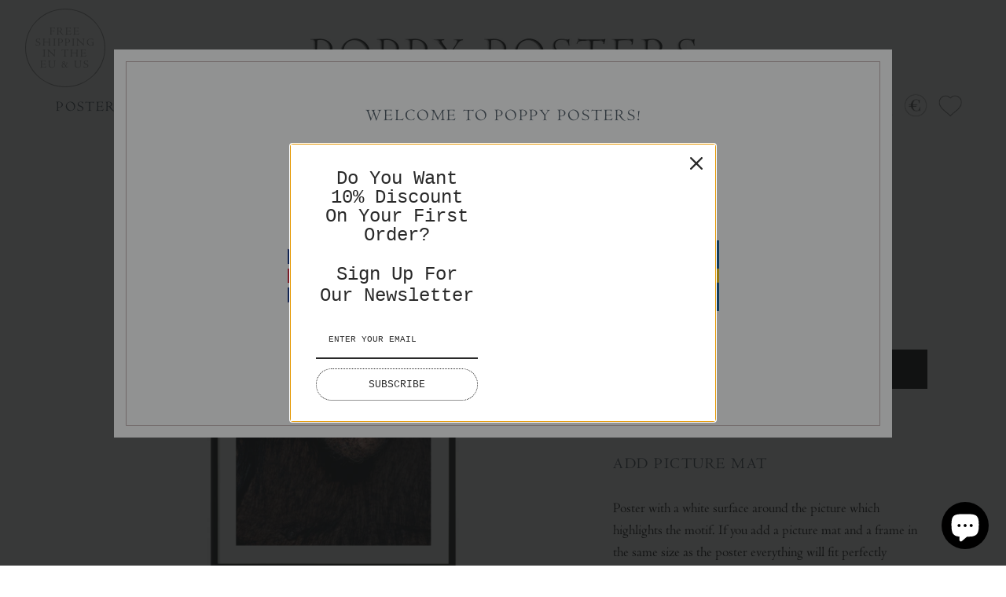

--- FILE ---
content_type: text/html; charset=utf-8
request_url: https://www.poppyposters.com/products/think-about-it
body_size: 41698
content:

<!DOCTYPE html>
<html class="no-js" lang="en">
<head>
  <!-- Symmetry 4.4.3 -->
  <meta charset="UTF-8">
  <meta http-equiv="X-UA-Compatible" content="IE=edge,chrome=1">
  <meta name="viewport" content="width=device-width,initial-scale=1.0" />
  <meta name="theme-color" content="#000000">
  <!-- TrustBox script --> <script type="text/javascript" src="//widget.trustpilot.com/bootstrap/v5/tp.widget.bootstrap.min.js" async></script> <!-- End TrustBox script -->

  

  <title>
    Think About It &ndash; Poppy Posters
  </title>
  
  <meta name="description" content="Poster with a white surface around the picture which highlights the motif. If you add a picture mat and a frame in the same size as the poster everything will f" />
  
  <link rel="canonical" href="https://www.poppyposters.com/products/think-about-it" />
  <link href="https://unpkg.com/aos@2.3.1/dist/aos.css" rel="stylesheet">

  




<meta property="og:site_name" content="Poppy Posters">
<meta property="og:url" content="https://www.poppyposters.com/products/think-about-it">
<meta property="og:title" content="Think About It">
<meta property="og:type" content="product">
<meta property="og:description" content="Poster with a white surface around the picture which highlights the motif. If you add a picture mat and a frame in the same size as the poster everything will f">

  <meta property="og:price:amount" content="59,00">
  <meta property="og:price:currency" content="EUR">

<meta property="og:image" content="http://www.poppyposters.com/cdn/shop/products/Think_About_It_1200x1200.jpg?v=1552397165"><meta property="og:image" content="http://www.poppyposters.com/cdn/shop/products/Urquiola1_1400_1200x1200.jpg?v=1552397165"><meta property="og:image" content="http://www.poppyposters.com/cdn/shop/products/Think_About_It_Vit_1200x1200.jpg?v=1552397165">
<meta property="og:image:secure_url" content="https://www.poppyposters.com/cdn/shop/products/Think_About_It_1200x1200.jpg?v=1552397165"><meta property="og:image:secure_url" content="https://www.poppyposters.com/cdn/shop/products/Urquiola1_1400_1200x1200.jpg?v=1552397165"><meta property="og:image:secure_url" content="https://www.poppyposters.com/cdn/shop/products/Think_About_It_Vit_1200x1200.jpg?v=1552397165">


<meta name="twitter:card" content="summary_large_image">
<meta name="twitter:title" content="Think About It">
<meta name="twitter:description" content="Poster with a white surface around the picture which highlights the motif. If you add a picture mat and a frame in the same size as the poster everything will f">


  <link href="//www.poppyposters.com/cdn/shop/t/11/assets/styles.scss.css?v=50767820770897566631703145135" rel="stylesheet" type="text/css" media="all" />

  <script src="https://code.jquery.com/jquery-3.3.1.min.js" type="text/javascript"></script>

  

  <script>window.performance && window.performance.mark && window.performance.mark('shopify.content_for_header.start');</script><meta name="google-site-verification" content="STB0VXsD4A27ivpVCqotKUX8rfun3D8Az0EQKfayZHI">
<meta name="facebook-domain-verification" content="4o5x62i7h2psjwawnov62gw8oakkpv">
<meta name="facebook-domain-verification" content="d3bucdvsdz480agxd6dx5ed5v7309k">
<meta id="shopify-digital-wallet" name="shopify-digital-wallet" content="/8765440105/digital_wallets/dialog">
<meta name="shopify-checkout-api-token" content="0226d38527ef16b48cf7fd191c5aaf94">
<meta id="in-context-paypal-metadata" data-shop-id="8765440105" data-venmo-supported="false" data-environment="production" data-locale="en_US" data-paypal-v4="true" data-currency="EUR">
<link rel="alternate" type="application/json+oembed" href="https://www.poppyposters.com/products/think-about-it.oembed">
<script async="async" src="/checkouts/internal/preloads.js?locale=en-DE"></script>
<link rel="preconnect" href="https://shop.app" crossorigin="anonymous">
<script async="async" src="https://shop.app/checkouts/internal/preloads.js?locale=en-DE&shop_id=8765440105" crossorigin="anonymous"></script>
<script id="apple-pay-shop-capabilities" type="application/json">{"shopId":8765440105,"countryCode":"SE","currencyCode":"EUR","merchantCapabilities":["supports3DS"],"merchantId":"gid:\/\/shopify\/Shop\/8765440105","merchantName":"Poppy Posters","requiredBillingContactFields":["postalAddress","email","phone"],"requiredShippingContactFields":["postalAddress","email","phone"],"shippingType":"shipping","supportedNetworks":["visa","maestro","masterCard","amex"],"total":{"type":"pending","label":"Poppy Posters","amount":"1.00"},"shopifyPaymentsEnabled":true,"supportsSubscriptions":true}</script>
<script id="shopify-features" type="application/json">{"accessToken":"0226d38527ef16b48cf7fd191c5aaf94","betas":["rich-media-storefront-analytics"],"domain":"www.poppyposters.com","predictiveSearch":true,"shopId":8765440105,"locale":"en"}</script>
<script>var Shopify = Shopify || {};
Shopify.shop = "poppyposters.myshopify.com";
Shopify.locale = "en";
Shopify.currency = {"active":"EUR","rate":"1.0"};
Shopify.country = "DE";
Shopify.theme = {"name":"Symmetry - SI - 17June2019","id":74155065449,"schema_name":"Symmetry","schema_version":"4.4.3","theme_store_id":568,"role":"main"};
Shopify.theme.handle = "null";
Shopify.theme.style = {"id":null,"handle":null};
Shopify.cdnHost = "www.poppyposters.com/cdn";
Shopify.routes = Shopify.routes || {};
Shopify.routes.root = "/";</script>
<script type="module">!function(o){(o.Shopify=o.Shopify||{}).modules=!0}(window);</script>
<script>!function(o){function n(){var o=[];function n(){o.push(Array.prototype.slice.apply(arguments))}return n.q=o,n}var t=o.Shopify=o.Shopify||{};t.loadFeatures=n(),t.autoloadFeatures=n()}(window);</script>
<script>
  window.ShopifyPay = window.ShopifyPay || {};
  window.ShopifyPay.apiHost = "shop.app\/pay";
  window.ShopifyPay.redirectState = null;
</script>
<script id="shop-js-analytics" type="application/json">{"pageType":"product"}</script>
<script defer="defer" async type="module" src="//www.poppyposters.com/cdn/shopifycloud/shop-js/modules/v2/client.init-shop-cart-sync_BN7fPSNr.en.esm.js"></script>
<script defer="defer" async type="module" src="//www.poppyposters.com/cdn/shopifycloud/shop-js/modules/v2/chunk.common_Cbph3Kss.esm.js"></script>
<script defer="defer" async type="module" src="//www.poppyposters.com/cdn/shopifycloud/shop-js/modules/v2/chunk.modal_DKumMAJ1.esm.js"></script>
<script type="module">
  await import("//www.poppyposters.com/cdn/shopifycloud/shop-js/modules/v2/client.init-shop-cart-sync_BN7fPSNr.en.esm.js");
await import("//www.poppyposters.com/cdn/shopifycloud/shop-js/modules/v2/chunk.common_Cbph3Kss.esm.js");
await import("//www.poppyposters.com/cdn/shopifycloud/shop-js/modules/v2/chunk.modal_DKumMAJ1.esm.js");

  window.Shopify.SignInWithShop?.initShopCartSync?.({"fedCMEnabled":true,"windoidEnabled":true});

</script>
<script>
  window.Shopify = window.Shopify || {};
  if (!window.Shopify.featureAssets) window.Shopify.featureAssets = {};
  window.Shopify.featureAssets['shop-js'] = {"shop-cart-sync":["modules/v2/client.shop-cart-sync_CJVUk8Jm.en.esm.js","modules/v2/chunk.common_Cbph3Kss.esm.js","modules/v2/chunk.modal_DKumMAJ1.esm.js"],"init-fed-cm":["modules/v2/client.init-fed-cm_7Fvt41F4.en.esm.js","modules/v2/chunk.common_Cbph3Kss.esm.js","modules/v2/chunk.modal_DKumMAJ1.esm.js"],"init-shop-email-lookup-coordinator":["modules/v2/client.init-shop-email-lookup-coordinator_Cc088_bR.en.esm.js","modules/v2/chunk.common_Cbph3Kss.esm.js","modules/v2/chunk.modal_DKumMAJ1.esm.js"],"init-windoid":["modules/v2/client.init-windoid_hPopwJRj.en.esm.js","modules/v2/chunk.common_Cbph3Kss.esm.js","modules/v2/chunk.modal_DKumMAJ1.esm.js"],"shop-button":["modules/v2/client.shop-button_B0jaPSNF.en.esm.js","modules/v2/chunk.common_Cbph3Kss.esm.js","modules/v2/chunk.modal_DKumMAJ1.esm.js"],"shop-cash-offers":["modules/v2/client.shop-cash-offers_DPIskqss.en.esm.js","modules/v2/chunk.common_Cbph3Kss.esm.js","modules/v2/chunk.modal_DKumMAJ1.esm.js"],"shop-toast-manager":["modules/v2/client.shop-toast-manager_CK7RT69O.en.esm.js","modules/v2/chunk.common_Cbph3Kss.esm.js","modules/v2/chunk.modal_DKumMAJ1.esm.js"],"init-shop-cart-sync":["modules/v2/client.init-shop-cart-sync_BN7fPSNr.en.esm.js","modules/v2/chunk.common_Cbph3Kss.esm.js","modules/v2/chunk.modal_DKumMAJ1.esm.js"],"init-customer-accounts-sign-up":["modules/v2/client.init-customer-accounts-sign-up_CfPf4CXf.en.esm.js","modules/v2/client.shop-login-button_DeIztwXF.en.esm.js","modules/v2/chunk.common_Cbph3Kss.esm.js","modules/v2/chunk.modal_DKumMAJ1.esm.js"],"pay-button":["modules/v2/client.pay-button_CgIwFSYN.en.esm.js","modules/v2/chunk.common_Cbph3Kss.esm.js","modules/v2/chunk.modal_DKumMAJ1.esm.js"],"init-customer-accounts":["modules/v2/client.init-customer-accounts_DQ3x16JI.en.esm.js","modules/v2/client.shop-login-button_DeIztwXF.en.esm.js","modules/v2/chunk.common_Cbph3Kss.esm.js","modules/v2/chunk.modal_DKumMAJ1.esm.js"],"avatar":["modules/v2/client.avatar_BTnouDA3.en.esm.js"],"init-shop-for-new-customer-accounts":["modules/v2/client.init-shop-for-new-customer-accounts_CsZy_esa.en.esm.js","modules/v2/client.shop-login-button_DeIztwXF.en.esm.js","modules/v2/chunk.common_Cbph3Kss.esm.js","modules/v2/chunk.modal_DKumMAJ1.esm.js"],"shop-follow-button":["modules/v2/client.shop-follow-button_BRMJjgGd.en.esm.js","modules/v2/chunk.common_Cbph3Kss.esm.js","modules/v2/chunk.modal_DKumMAJ1.esm.js"],"checkout-modal":["modules/v2/client.checkout-modal_B9Drz_yf.en.esm.js","modules/v2/chunk.common_Cbph3Kss.esm.js","modules/v2/chunk.modal_DKumMAJ1.esm.js"],"shop-login-button":["modules/v2/client.shop-login-button_DeIztwXF.en.esm.js","modules/v2/chunk.common_Cbph3Kss.esm.js","modules/v2/chunk.modal_DKumMAJ1.esm.js"],"lead-capture":["modules/v2/client.lead-capture_DXYzFM3R.en.esm.js","modules/v2/chunk.common_Cbph3Kss.esm.js","modules/v2/chunk.modal_DKumMAJ1.esm.js"],"shop-login":["modules/v2/client.shop-login_CA5pJqmO.en.esm.js","modules/v2/chunk.common_Cbph3Kss.esm.js","modules/v2/chunk.modal_DKumMAJ1.esm.js"],"payment-terms":["modules/v2/client.payment-terms_BxzfvcZJ.en.esm.js","modules/v2/chunk.common_Cbph3Kss.esm.js","modules/v2/chunk.modal_DKumMAJ1.esm.js"]};
</script>
<script>(function() {
  var isLoaded = false;
  function asyncLoad() {
    if (isLoaded) return;
    isLoaded = true;
    var urls = ["https:\/\/omnisnippet1.com\/platforms\/shopify.js?source=scriptTag\u0026v=2025-05-15T12\u0026shop=poppyposters.myshopify.com"];
    for (var i = 0; i < urls.length; i++) {
      var s = document.createElement('script');
      s.type = 'text/javascript';
      s.async = true;
      s.src = urls[i];
      var x = document.getElementsByTagName('script')[0];
      x.parentNode.insertBefore(s, x);
    }
  };
  if(window.attachEvent) {
    window.attachEvent('onload', asyncLoad);
  } else {
    window.addEventListener('load', asyncLoad, false);
  }
})();</script>
<script id="__st">var __st={"a":8765440105,"offset":3600,"reqid":"819ae4a6-57e0-4ef1-aaf9-b184c16184c7-1769897891","pageurl":"www.poppyposters.com\/products\/think-about-it","u":"cf549cef7b60","p":"product","rtyp":"product","rid":2411232591977};</script>
<script>window.ShopifyPaypalV4VisibilityTracking = true;</script>
<script id="captcha-bootstrap">!function(){'use strict';const t='contact',e='account',n='new_comment',o=[[t,t],['blogs',n],['comments',n],[t,'customer']],c=[[e,'customer_login'],[e,'guest_login'],[e,'recover_customer_password'],[e,'create_customer']],r=t=>t.map((([t,e])=>`form[action*='/${t}']:not([data-nocaptcha='true']) input[name='form_type'][value='${e}']`)).join(','),a=t=>()=>t?[...document.querySelectorAll(t)].map((t=>t.form)):[];function s(){const t=[...o],e=r(t);return a(e)}const i='password',u='form_key',d=['recaptcha-v3-token','g-recaptcha-response','h-captcha-response',i],f=()=>{try{return window.sessionStorage}catch{return}},m='__shopify_v',_=t=>t.elements[u];function p(t,e,n=!1){try{const o=window.sessionStorage,c=JSON.parse(o.getItem(e)),{data:r}=function(t){const{data:e,action:n}=t;return t[m]||n?{data:e,action:n}:{data:t,action:n}}(c);for(const[e,n]of Object.entries(r))t.elements[e]&&(t.elements[e].value=n);n&&o.removeItem(e)}catch(o){console.error('form repopulation failed',{error:o})}}const l='form_type',E='cptcha';function T(t){t.dataset[E]=!0}const w=window,h=w.document,L='Shopify',v='ce_forms',y='captcha';let A=!1;((t,e)=>{const n=(g='f06e6c50-85a8-45c8-87d0-21a2b65856fe',I='https://cdn.shopify.com/shopifycloud/storefront-forms-hcaptcha/ce_storefront_forms_captcha_hcaptcha.v1.5.2.iife.js',D={infoText:'Protected by hCaptcha',privacyText:'Privacy',termsText:'Terms'},(t,e,n)=>{const o=w[L][v],c=o.bindForm;if(c)return c(t,g,e,D).then(n);var r;o.q.push([[t,g,e,D],n]),r=I,A||(h.body.append(Object.assign(h.createElement('script'),{id:'captcha-provider',async:!0,src:r})),A=!0)});var g,I,D;w[L]=w[L]||{},w[L][v]=w[L][v]||{},w[L][v].q=[],w[L][y]=w[L][y]||{},w[L][y].protect=function(t,e){n(t,void 0,e),T(t)},Object.freeze(w[L][y]),function(t,e,n,w,h,L){const[v,y,A,g]=function(t,e,n){const i=e?o:[],u=t?c:[],d=[...i,...u],f=r(d),m=r(i),_=r(d.filter((([t,e])=>n.includes(e))));return[a(f),a(m),a(_),s()]}(w,h,L),I=t=>{const e=t.target;return e instanceof HTMLFormElement?e:e&&e.form},D=t=>v().includes(t);t.addEventListener('submit',(t=>{const e=I(t);if(!e)return;const n=D(e)&&!e.dataset.hcaptchaBound&&!e.dataset.recaptchaBound,o=_(e),c=g().includes(e)&&(!o||!o.value);(n||c)&&t.preventDefault(),c&&!n&&(function(t){try{if(!f())return;!function(t){const e=f();if(!e)return;const n=_(t);if(!n)return;const o=n.value;o&&e.removeItem(o)}(t);const e=Array.from(Array(32),(()=>Math.random().toString(36)[2])).join('');!function(t,e){_(t)||t.append(Object.assign(document.createElement('input'),{type:'hidden',name:u})),t.elements[u].value=e}(t,e),function(t,e){const n=f();if(!n)return;const o=[...t.querySelectorAll(`input[type='${i}']`)].map((({name:t})=>t)),c=[...d,...o],r={};for(const[a,s]of new FormData(t).entries())c.includes(a)||(r[a]=s);n.setItem(e,JSON.stringify({[m]:1,action:t.action,data:r}))}(t,e)}catch(e){console.error('failed to persist form',e)}}(e),e.submit())}));const S=(t,e)=>{t&&!t.dataset[E]&&(n(t,e.some((e=>e===t))),T(t))};for(const o of['focusin','change'])t.addEventListener(o,(t=>{const e=I(t);D(e)&&S(e,y())}));const B=e.get('form_key'),M=e.get(l),P=B&&M;t.addEventListener('DOMContentLoaded',(()=>{const t=y();if(P)for(const e of t)e.elements[l].value===M&&p(e,B);[...new Set([...A(),...v().filter((t=>'true'===t.dataset.shopifyCaptcha))])].forEach((e=>S(e,t)))}))}(h,new URLSearchParams(w.location.search),n,t,e,['guest_login'])})(!0,!0)}();</script>
<script integrity="sha256-4kQ18oKyAcykRKYeNunJcIwy7WH5gtpwJnB7kiuLZ1E=" data-source-attribution="shopify.loadfeatures" defer="defer" src="//www.poppyposters.com/cdn/shopifycloud/storefront/assets/storefront/load_feature-a0a9edcb.js" crossorigin="anonymous"></script>
<script crossorigin="anonymous" defer="defer" src="//www.poppyposters.com/cdn/shopifycloud/storefront/assets/shopify_pay/storefront-65b4c6d7.js?v=20250812"></script>
<script data-source-attribution="shopify.dynamic_checkout.dynamic.init">var Shopify=Shopify||{};Shopify.PaymentButton=Shopify.PaymentButton||{isStorefrontPortableWallets:!0,init:function(){window.Shopify.PaymentButton.init=function(){};var t=document.createElement("script");t.src="https://www.poppyposters.com/cdn/shopifycloud/portable-wallets/latest/portable-wallets.en.js",t.type="module",document.head.appendChild(t)}};
</script>
<script data-source-attribution="shopify.dynamic_checkout.buyer_consent">
  function portableWalletsHideBuyerConsent(e){var t=document.getElementById("shopify-buyer-consent"),n=document.getElementById("shopify-subscription-policy-button");t&&n&&(t.classList.add("hidden"),t.setAttribute("aria-hidden","true"),n.removeEventListener("click",e))}function portableWalletsShowBuyerConsent(e){var t=document.getElementById("shopify-buyer-consent"),n=document.getElementById("shopify-subscription-policy-button");t&&n&&(t.classList.remove("hidden"),t.removeAttribute("aria-hidden"),n.addEventListener("click",e))}window.Shopify?.PaymentButton&&(window.Shopify.PaymentButton.hideBuyerConsent=portableWalletsHideBuyerConsent,window.Shopify.PaymentButton.showBuyerConsent=portableWalletsShowBuyerConsent);
</script>
<script data-source-attribution="shopify.dynamic_checkout.cart.bootstrap">document.addEventListener("DOMContentLoaded",(function(){function t(){return document.querySelector("shopify-accelerated-checkout-cart, shopify-accelerated-checkout")}if(t())Shopify.PaymentButton.init();else{new MutationObserver((function(e,n){t()&&(Shopify.PaymentButton.init(),n.disconnect())})).observe(document.body,{childList:!0,subtree:!0})}}));
</script>
<script id='scb4127' type='text/javascript' async='' src='https://www.poppyposters.com/cdn/shopifycloud/privacy-banner/storefront-banner.js'></script><link id="shopify-accelerated-checkout-styles" rel="stylesheet" media="screen" href="https://www.poppyposters.com/cdn/shopifycloud/portable-wallets/latest/accelerated-checkout-backwards-compat.css" crossorigin="anonymous">
<style id="shopify-accelerated-checkout-cart">
        #shopify-buyer-consent {
  margin-top: 1em;
  display: inline-block;
  width: 100%;
}

#shopify-buyer-consent.hidden {
  display: none;
}

#shopify-subscription-policy-button {
  background: none;
  border: none;
  padding: 0;
  text-decoration: underline;
  font-size: inherit;
  cursor: pointer;
}

#shopify-subscription-policy-button::before {
  box-shadow: none;
}

      </style>

<script>window.performance && window.performance.mark && window.performance.mark('shopify.content_for_header.end');</script>

  <script>
    Shopify.money_format = "€{{amount_with_comma_separator}}";
    window.theme = window.theme || {};
    theme.jQuery = jQuery;
    theme.money_format = "€{{amount_with_comma_separator}}";
    theme.money_container = 'span.theme-money';
    document.documentElement.className = document.documentElement.className.replace('no-js', '');
  </script>
  <script type='text/javascript'>var jiltStorefrontParams = "\/\/www.poppyposters.com\/cdn\/shop\/t\/11\/assets\/styles.scss.css?v=50767820770897566631703145135"; </script>


<script>
window.mlvedaShopCurrency = "EUR";
window.shopCurrency = "EUR";
window.supported_currencies = "USD CAD AUD GBP EUR JPY SEK";
</script>
  
      <!-- TrustBox script --> <script type="text/javascript"src="//widget.trustpilot.com/bootstrap/v5/tp.widget.bootstrap.min.js" async></script> <!-- End TrustBox script -->
	
  	<!-- Pinterest Tag -->
    <script>
    !function(e){if(!window.pintrk){window.pintrk = function () {
    window.pintrk.queue.push(Array.prototype.slice.call(arguments))};var
      n=window.pintrk;n.queue=[],n.version="3.0";var
      t=document.createElement("script");t.async=!0,t.src=e;var
      r=document.getElementsByTagName("script")[0];
      r.parentNode.insertBefore(t,r)}}("https://s.pinimg.com/ct/core.js");
    pintrk('load', '2613906950073', {em: '<user_email_address>'});
    pintrk('page');
    </script>
    <noscript>
    <img height="1" width="1" style="display:none;" alt=""
      src="https://ct.pinterest.com/v3/?event=init&tid=2613906950073&pd[em]=<hashed_email_address>&noscript=1" />
    </noscript>
    <!-- end Pinterest Tag -->
  
  
    <script>
    window.bucksCC = window.bucksCC || {};
        window.bucksCC.config = {};
        Object.assign(window.bucksCC.config, {"_id":"6040c7ec10e8fc3ae82ef7a4","shop":"poppyposters.myshopify.com","active":false,"autoSwitchCurrencyLocationBased":true,"autoSwitchOnlyToPreferredCurrency":true,"backgroundColor":"rgba(255,255,255,1)","borderStyle":"boxShadow","cartNotificationBackgroundColor":"rgba(251,245,245,1)","cartNotificationMessage":"We process all orders in {STORE_CURRENCY} and you will be checkout using the most current exchange rates.","cartNotificationStatus":true,"cartNotificationTextColor":"rgba(30,30,30,1)","customOptionsPlacement":false,"customOptionsPlacementMobile":false,"customPosition":"","darkMode":false,"defaultCurrencyRounding":false,"displayPosition":"bottom_left","displayPositionType":"floating","expertSettings":"{\"css\":\"\"}","flagDisplayOption":"showFlagAndCurrency","flagStyle":"modern","flagTheme":"rounded","hoverColor":"rgba(255,255,255,1)","instantLoader":false,"mobileCustomPosition":"","mobileDisplayPosition":"bottom_left","mobileDisplayPositionType":"floating","mobilePositionPlacement":"after","moneyWithCurrencyFormat":false,"optionsPlacementType":"left_upwards","optionsPlacementTypeMobile":"left_upwards","positionPlacement":"after","priceRoundingType":"none","roundingDecimal":0.99,"selectedCurrencies":"[{\"USD\":\"US Dollar (USD)\"},{\"EUR\":\"Euro (EUR)\"},{\"CAD\":\"Canadian Dollar (CAD)\"}]","showCurrencyCodesOnly":false,"showInDesktop":true,"showInMobileDevice":true,"showOriginalPriceOnMouseHover":false,"textColor":"rgba(30,30,30,1)","themeType":"default","userCurrency":""}, { money_format: "€{{amount_with_comma_separator}}", money_with_currency_format: "€{{amount_with_comma_separator}} EUR", userCurrency: "EUR" });
    </script>
            <!-- XO-InsertCode -->

<meta name="facebook-domain-verification" content="d3bucdvsdz480agxd6dx5ed5v7309k" />

<!-- End: XO-InsertCode Header-->
<style type='text/css'>
  .baCountry{width:30px;height:20px;display:inline-block;vertical-align:middle;margin-right:6px;background-size:30px!important;border-radius:4px;background-repeat:no-repeat}
  .baCountry-traditional .baCountry{background-image:url(https://cdn.shopify.com/s/files/1/0194/1736/6592/t/1/assets/ba-flags.png?=14261939516959647149);height:19px!important}
  .baCountry-modern .baCountry{background-image:url(https://cdn.shopify.com/s/files/1/0194/1736/6592/t/1/assets/ba-flags.png?=14261939516959647149)}
  .baCountry-NO-FLAG{background-position:0 0}.baCountry-AD{background-position:0 -20px}.baCountry-AED{background-position:0 -40px}.baCountry-AFN{background-position:0 -60px}.baCountry-AG{background-position:0 -80px}.baCountry-AI{background-position:0 -100px}.baCountry-ALL{background-position:0 -120px}.baCountry-AMD{background-position:0 -140px}.baCountry-AOA{background-position:0 -160px}.baCountry-ARS{background-position:0 -180px}.baCountry-AS{background-position:0 -200px}.baCountry-AT{background-position:0 -220px}.baCountry-AUD{background-position:0 -240px}.baCountry-AWG{background-position:0 -260px}.baCountry-AZN{background-position:0 -280px}.baCountry-BAM{background-position:0 -300px}.baCountry-BBD{background-position:0 -320px}.baCountry-BDT{background-position:0 -340px}.baCountry-BE{background-position:0 -360px}.baCountry-BF{background-position:0 -380px}.baCountry-BGN{background-position:0 -400px}.baCountry-BHD{background-position:0 -420px}.baCountry-BIF{background-position:0 -440px}.baCountry-BJ{background-position:0 -460px}.baCountry-BMD{background-position:0 -480px}.baCountry-BND{background-position:0 -500px}.baCountry-BOB{background-position:0 -520px}.baCountry-BRL{background-position:0 -540px}.baCountry-BSD{background-position:0 -560px}.baCountry-BTN{background-position:0 -580px}.baCountry-BWP{background-position:0 -600px}.baCountry-BYN{background-position:0 -620px}.baCountry-BZD{background-position:0 -640px}.baCountry-CAD{background-position:0 -660px}.baCountry-CC{background-position:0 -680px}.baCountry-CDF{background-position:0 -700px}.baCountry-CG{background-position:0 -720px}.baCountry-CHF{background-position:0 -740px}.baCountry-CI{background-position:0 -760px}.baCountry-CK{background-position:0 -780px}.baCountry-CLP{background-position:0 -800px}.baCountry-CM{background-position:0 -820px}.baCountry-CNY{background-position:0 -840px}.baCountry-COP{background-position:0 -860px}.baCountry-CRC{background-position:0 -880px}.baCountry-CU{background-position:0 -900px}.baCountry-CX{background-position:0 -920px}.baCountry-CY{background-position:0 -940px}.baCountry-CZK{background-position:0 -960px}.baCountry-DE{background-position:0 -980px}.baCountry-DJF{background-position:0 -1000px}.baCountry-DKK{background-position:0 -1020px}.baCountry-DM{background-position:0 -1040px}.baCountry-DOP{background-position:0 -1060px}.baCountry-DZD{background-position:0 -1080px}.baCountry-EC{background-position:0 -1100px}.baCountry-EE{background-position:0 -1120px}.baCountry-EGP{background-position:0 -1140px}.baCountry-ER{background-position:0 -1160px}.baCountry-ES{background-position:0 -1180px}.baCountry-ETB{background-position:0 -1200px}.baCountry-EUR{background-position:0 -1220px}.baCountry-FI{background-position:0 -1240px}.baCountry-FJD{background-position:0 -1260px}.baCountry-FKP{background-position:0 -1280px}.baCountry-FO{background-position:0 -1300px}.baCountry-FR{background-position:0 -1320px}.baCountry-GA{background-position:0 -1340px}.baCountry-GBP{background-position:0 -1360px}.baCountry-GD{background-position:0 -1380px}.baCountry-GEL{background-position:0 -1400px}.baCountry-GHS{background-position:0 -1420px}.baCountry-GIP{background-position:0 -1440px}.baCountry-GL{background-position:0 -1460px}.baCountry-GMD{background-position:0 -1480px}.baCountry-GNF{background-position:0 -1500px}.baCountry-GQ{background-position:0 -1520px}.baCountry-GR{background-position:0 -1540px}.baCountry-GTQ{background-position:0 -1560px}.baCountry-GU{background-position:0 -1580px}.baCountry-GW{background-position:0 -1600px}.baCountry-HKD{background-position:0 -1620px}.baCountry-HNL{background-position:0 -1640px}.baCountry-HRK{background-position:0 -1660px}.baCountry-HTG{background-position:0 -1680px}.baCountry-HUF{background-position:0 -1700px}.baCountry-IDR{background-position:0 -1720px}.baCountry-IE{background-position:0 -1740px}.baCountry-ILS{background-position:0 -1760px}.baCountry-INR{background-position:0 -1780px}.baCountry-IO{background-position:0 -1800px}.baCountry-IQD{background-position:0 -1820px}.baCountry-IRR{background-position:0 -1840px}.baCountry-ISK{background-position:0 -1860px}.baCountry-IT{background-position:0 -1880px}.baCountry-JMD{background-position:0 -1900px}.baCountry-JOD{background-position:0 -1920px}.baCountry-JPY{background-position:0 -1940px}.baCountry-KES{background-position:0 -1960px}.baCountry-KGS{background-position:0 -1980px}.baCountry-KHR{background-position:0 -2000px}.baCountry-KI{background-position:0 -2020px}.baCountry-KMF{background-position:0 -2040px}.baCountry-KN{background-position:0 -2060px}.baCountry-KP{background-position:0 -2080px}.baCountry-KRW{background-position:0 -2100px}.baCountry-KWD{background-position:0 -2120px}.baCountry-KYD{background-position:0 -2140px}.baCountry-KZT{background-position:0 -2160px}.baCountry-LBP{background-position:0 -2180px}.baCountry-LI{background-position:0 -2200px}.baCountry-LKR{background-position:0 -2220px}.baCountry-LRD{background-position:0 -2240px}.baCountry-LSL{background-position:0 -2260px}.baCountry-LT{background-position:0 -2280px}.baCountry-LU{background-position:0 -2300px}.baCountry-LV{background-position:0 -2320px}.baCountry-LYD{background-position:0 -2340px}.baCountry-MAD{background-position:0 -2360px}.baCountry-MC{background-position:0 -2380px}.baCountry-MDL{background-position:0 -2400px}.baCountry-ME{background-position:0 -2420px}.baCountry-MGA{background-position:0 -2440px}.baCountry-MKD{background-position:0 -2460px}.baCountry-ML{background-position:0 -2480px}.baCountry-MMK{background-position:0 -2500px}.baCountry-MN{background-position:0 -2520px}.baCountry-MOP{background-position:0 -2540px}.baCountry-MQ{background-position:0 -2560px}.baCountry-MR{background-position:0 -2580px}.baCountry-MS{background-position:0 -2600px}.baCountry-MT{background-position:0 -2620px}.baCountry-MUR{background-position:0 -2640px}.baCountry-MVR{background-position:0 -2660px}.baCountry-MWK{background-position:0 -2680px}.baCountry-MXN{background-position:0 -2700px}.baCountry-MYR{background-position:0 -2720px}.baCountry-MZN{background-position:0 -2740px}.baCountry-NAD{background-position:0 -2760px}.baCountry-NE{background-position:0 -2780px}.baCountry-NF{background-position:0 -2800px}.baCountry-NG{background-position:0 -2820px}.baCountry-NIO{background-position:0 -2840px}.baCountry-NL{background-position:0 -2860px}.baCountry-NOK{background-position:0 -2880px}.baCountry-NPR{background-position:0 -2900px}.baCountry-NR{background-position:0 -2920px}.baCountry-NU{background-position:0 -2940px}.baCountry-NZD{background-position:0 -2960px}.baCountry-OMR{background-position:0 -2980px}.baCountry-PAB{background-position:0 -3000px}.baCountry-PEN{background-position:0 -3020px}.baCountry-PGK{background-position:0 -3040px}.baCountry-PHP{background-position:0 -3060px}.baCountry-PKR{background-position:0 -3080px}.baCountry-PLN{background-position:0 -3100px}.baCountry-PR{background-position:0 -3120px}.baCountry-PS{background-position:0 -3140px}.baCountry-PT{background-position:0 -3160px}.baCountry-PW{background-position:0 -3180px}.baCountry-QAR{background-position:0 -3200px}.baCountry-RON{background-position:0 -3220px}.baCountry-RSD{background-position:0 -3240px}.baCountry-RUB{background-position:0 -3260px}.baCountry-RWF{background-position:0 -3280px}.baCountry-SAR{background-position:0 -3300px}.baCountry-SBD{background-position:0 -3320px}.baCountry-SCR{background-position:0 -3340px}.baCountry-SDG{background-position:0 -3360px}.baCountry-SEK{background-position:0 -3380px}.baCountry-SGD{background-position:0 -3400px}.baCountry-SI{background-position:0 -3420px}.baCountry-SK{background-position:0 -3440px}.baCountry-SLL{background-position:0 -3460px}.baCountry-SM{background-position:0 -3480px}.baCountry-SN{background-position:0 -3500px}.baCountry-SO{background-position:0 -3520px}.baCountry-SRD{background-position:0 -3540px}.baCountry-SSP{background-position:0 -3560px}.baCountry-STD{background-position:0 -3580px}.baCountry-SV{background-position:0 -3600px}.baCountry-SYP{background-position:0 -3620px}.baCountry-SZL{background-position:0 -3640px}.baCountry-TC{background-position:0 -3660px}.baCountry-TD{background-position:0 -3680px}.baCountry-TG{background-position:0 -3700px}.baCountry-THB{background-position:0 -3720px}.baCountry-TJS{background-position:0 -3740px}.baCountry-TK{background-position:0 -3760px}.baCountry-TMT{background-position:0 -3780px}.baCountry-TND{background-position:0 -3800px}.baCountry-TOP{background-position:0 -3820px}.baCountry-TRY{background-position:0 -3840px}.baCountry-TTD{background-position:0 -3860px}.baCountry-TWD{background-position:0 -3880px}.baCountry-TZS{background-position:0 -3900px}.baCountry-UAH{background-position:0 -3920px}.baCountry-UGX{background-position:0 -3940px}.baCountry-USD{background-position:0 -3960px}.baCountry-UYU{background-position:0 -3980px}.baCountry-UZS{background-position:0 -4000px}.baCountry-VEF{background-position:0 -4020px}.baCountry-VG{background-position:0 -4040px}.baCountry-VI{background-position:0 -4060px}.baCountry-VND{background-position:0 -4080px}.baCountry-VUV{background-position:0 -4100px}.baCountry-WST{background-position:0 -4120px}.baCountry-XAF{background-position:0 -4140px}.baCountry-XPF{background-position:0 -4160px}.baCountry-YER{background-position:0 -4180px}.baCountry-ZAR{background-position:0 -4200px}.baCountry-ZM{background-position:0 -4220px}.baCountry-ZW{background-position:0 -4240px}
  .bacurr-checkoutNotice{margin: 3px 10px 0 10px;left: 0;right: 0;text-align: center;}
  @media (min-width:750px) {.bacurr-checkoutNotice{position: absolute;}}
</style>

<script>
    window.baCurr = window.baCurr || {};
    window.baCurr.config = {}; window.baCurr.rePeat = function () {};
    Object.assign(window.baCurr.config, {
      "enabled":false,
      "manual_placement":"",
      "night_time":false,
      "round_by_default":false,
      "display_position":"bottom_left",
      "display_position_type":"floating",
      "custom_code":{"css":""},
      "flag_type":"showFlagAndCurrency",
      "flag_design":"modern",
      "round_style":"none",
      "round_dec":"0.99",
      "chosen_cur":[{"USD":"US Dollar (USD)"},{"EUR":"Euro (EUR)"},{"GBP":"British Pound (GBP)"},{"CAD":"Canadian Dollar (CAD)"}],
      "desktop_visible":true,
      "mob_visible":true,
      "money_mouse_show":false,
      "textColor":"#1e1e1e",
      "flag_theme":"default",
      "selector_hover_hex":"#ffffff",
      "lightning":true,
      "mob_manual_placement":"",
      "mob_placement":"bottom_left",
      "mob_placement_type":"floating",
      "moneyWithCurrencyFormat":false,
      "ui_style":"default",
      "user_curr":"",
      "auto_loc":true,
      "auto_pref":false,
      "selector_bg_hex":"#ffffff",
      "selector_border_type":"boxShadow",
      "cart_alert_bg_hex":"#fbf5f5",
      "cart_alert_note":"All orders are processed in [checkout_currency], using the latest exchange rates.",
      "cart_alert_state":true,
      "cart_alert_font_hex":"#1e1e1e"
    },{
      money_format: "€{{amount_with_comma_separator}}",
      money_with_currency_format: "€{{amount_with_comma_separator}} EUR",
      user_curr: "EUR"
    });
    window.baCurr.config.multi_curr = [];
    
    window.baCurr.config.final_currency = "EUR" || '';
    window.baCurr.config.multi_curr = "AUD,CAD,CZK,DKK,EUR,GBP,HUF,NOK,PLN,RON,SEK,SGD,USD".split(',') || '';

    (function(window, document) {"use strict";
      function onload(){
        function insertPopupMessageJs(){
          var head = document.getElementsByTagName('head')[0];
          var script = document.createElement('script');
          script.src = ('https:' == document.location.protocol ? 'https://' : 'http://') + 'boosterapps.com/apps/currency/preview_curr.js';
          script.type = 'text/javascript';
          head.appendChild(script);
        }

        if(document.location.search.indexOf("preview_cur=1") > -1){
          setTimeout(function(){
            window.currency_preview_result = document.getElementById("baCurrSelector").length > 0 ? 'success' : 'error';
            insertPopupMessageJs();
          }, 1000);
        }
      }

      var head = document.getElementsByTagName('head')[0];
      var script = document.createElement('script');
      script.src = ('https:' == document.location.protocol ? 'https://' : 'http://') + "";
      script.type = 'text/javascript';
      script.onload = script.onreadystatechange = function() {
      if (script.readyState) {
        if (script.readyState === 'complete' || script.readyState === 'loaded') {
          script.onreadystatechange = null;
            onload();
          }
        }
        else {
          onload();
        }
      };
      head.appendChild(script);

    }(window, document));
</script>

<script src="https://cdn.shopify.com/extensions/e8878072-2f6b-4e89-8082-94b04320908d/inbox-1254/assets/inbox-chat-loader.js" type="text/javascript" defer="defer"></script>
<link href="https://monorail-edge.shopifysvc.com" rel="dns-prefetch">
<script>(function(){if ("sendBeacon" in navigator && "performance" in window) {try {var session_token_from_headers = performance.getEntriesByType('navigation')[0].serverTiming.find(x => x.name == '_s').description;} catch {var session_token_from_headers = undefined;}var session_cookie_matches = document.cookie.match(/_shopify_s=([^;]*)/);var session_token_from_cookie = session_cookie_matches && session_cookie_matches.length === 2 ? session_cookie_matches[1] : "";var session_token = session_token_from_headers || session_token_from_cookie || "";function handle_abandonment_event(e) {var entries = performance.getEntries().filter(function(entry) {return /monorail-edge.shopifysvc.com/.test(entry.name);});if (!window.abandonment_tracked && entries.length === 0) {window.abandonment_tracked = true;var currentMs = Date.now();var navigation_start = performance.timing.navigationStart;var payload = {shop_id: 8765440105,url: window.location.href,navigation_start,duration: currentMs - navigation_start,session_token,page_type: "product"};window.navigator.sendBeacon("https://monorail-edge.shopifysvc.com/v1/produce", JSON.stringify({schema_id: "online_store_buyer_site_abandonment/1.1",payload: payload,metadata: {event_created_at_ms: currentMs,event_sent_at_ms: currentMs}}));}}window.addEventListener('pagehide', handle_abandonment_event);}}());</script>
<script id="web-pixels-manager-setup">(function e(e,d,r,n,o){if(void 0===o&&(o={}),!Boolean(null===(a=null===(i=window.Shopify)||void 0===i?void 0:i.analytics)||void 0===a?void 0:a.replayQueue)){var i,a;window.Shopify=window.Shopify||{};var t=window.Shopify;t.analytics=t.analytics||{};var s=t.analytics;s.replayQueue=[],s.publish=function(e,d,r){return s.replayQueue.push([e,d,r]),!0};try{self.performance.mark("wpm:start")}catch(e){}var l=function(){var e={modern:/Edge?\/(1{2}[4-9]|1[2-9]\d|[2-9]\d{2}|\d{4,})\.\d+(\.\d+|)|Firefox\/(1{2}[4-9]|1[2-9]\d|[2-9]\d{2}|\d{4,})\.\d+(\.\d+|)|Chrom(ium|e)\/(9{2}|\d{3,})\.\d+(\.\d+|)|(Maci|X1{2}).+ Version\/(15\.\d+|(1[6-9]|[2-9]\d|\d{3,})\.\d+)([,.]\d+|)( \(\w+\)|)( Mobile\/\w+|) Safari\/|Chrome.+OPR\/(9{2}|\d{3,})\.\d+\.\d+|(CPU[ +]OS|iPhone[ +]OS|CPU[ +]iPhone|CPU IPhone OS|CPU iPad OS)[ +]+(15[._]\d+|(1[6-9]|[2-9]\d|\d{3,})[._]\d+)([._]\d+|)|Android:?[ /-](13[3-9]|1[4-9]\d|[2-9]\d{2}|\d{4,})(\.\d+|)(\.\d+|)|Android.+Firefox\/(13[5-9]|1[4-9]\d|[2-9]\d{2}|\d{4,})\.\d+(\.\d+|)|Android.+Chrom(ium|e)\/(13[3-9]|1[4-9]\d|[2-9]\d{2}|\d{4,})\.\d+(\.\d+|)|SamsungBrowser\/([2-9]\d|\d{3,})\.\d+/,legacy:/Edge?\/(1[6-9]|[2-9]\d|\d{3,})\.\d+(\.\d+|)|Firefox\/(5[4-9]|[6-9]\d|\d{3,})\.\d+(\.\d+|)|Chrom(ium|e)\/(5[1-9]|[6-9]\d|\d{3,})\.\d+(\.\d+|)([\d.]+$|.*Safari\/(?![\d.]+ Edge\/[\d.]+$))|(Maci|X1{2}).+ Version\/(10\.\d+|(1[1-9]|[2-9]\d|\d{3,})\.\d+)([,.]\d+|)( \(\w+\)|)( Mobile\/\w+|) Safari\/|Chrome.+OPR\/(3[89]|[4-9]\d|\d{3,})\.\d+\.\d+|(CPU[ +]OS|iPhone[ +]OS|CPU[ +]iPhone|CPU IPhone OS|CPU iPad OS)[ +]+(10[._]\d+|(1[1-9]|[2-9]\d|\d{3,})[._]\d+)([._]\d+|)|Android:?[ /-](13[3-9]|1[4-9]\d|[2-9]\d{2}|\d{4,})(\.\d+|)(\.\d+|)|Mobile Safari.+OPR\/([89]\d|\d{3,})\.\d+\.\d+|Android.+Firefox\/(13[5-9]|1[4-9]\d|[2-9]\d{2}|\d{4,})\.\d+(\.\d+|)|Android.+Chrom(ium|e)\/(13[3-9]|1[4-9]\d|[2-9]\d{2}|\d{4,})\.\d+(\.\d+|)|Android.+(UC? ?Browser|UCWEB|U3)[ /]?(15\.([5-9]|\d{2,})|(1[6-9]|[2-9]\d|\d{3,})\.\d+)\.\d+|SamsungBrowser\/(5\.\d+|([6-9]|\d{2,})\.\d+)|Android.+MQ{2}Browser\/(14(\.(9|\d{2,})|)|(1[5-9]|[2-9]\d|\d{3,})(\.\d+|))(\.\d+|)|K[Aa][Ii]OS\/(3\.\d+|([4-9]|\d{2,})\.\d+)(\.\d+|)/},d=e.modern,r=e.legacy,n=navigator.userAgent;return n.match(d)?"modern":n.match(r)?"legacy":"unknown"}(),u="modern"===l?"modern":"legacy",c=(null!=n?n:{modern:"",legacy:""})[u],f=function(e){return[e.baseUrl,"/wpm","/b",e.hashVersion,"modern"===e.buildTarget?"m":"l",".js"].join("")}({baseUrl:d,hashVersion:r,buildTarget:u}),m=function(e){var d=e.version,r=e.bundleTarget,n=e.surface,o=e.pageUrl,i=e.monorailEndpoint;return{emit:function(e){var a=e.status,t=e.errorMsg,s=(new Date).getTime(),l=JSON.stringify({metadata:{event_sent_at_ms:s},events:[{schema_id:"web_pixels_manager_load/3.1",payload:{version:d,bundle_target:r,page_url:o,status:a,surface:n,error_msg:t},metadata:{event_created_at_ms:s}}]});if(!i)return console&&console.warn&&console.warn("[Web Pixels Manager] No Monorail endpoint provided, skipping logging."),!1;try{return self.navigator.sendBeacon.bind(self.navigator)(i,l)}catch(e){}var u=new XMLHttpRequest;try{return u.open("POST",i,!0),u.setRequestHeader("Content-Type","text/plain"),u.send(l),!0}catch(e){return console&&console.warn&&console.warn("[Web Pixels Manager] Got an unhandled error while logging to Monorail."),!1}}}}({version:r,bundleTarget:l,surface:e.surface,pageUrl:self.location.href,monorailEndpoint:e.monorailEndpoint});try{o.browserTarget=l,function(e){var d=e.src,r=e.async,n=void 0===r||r,o=e.onload,i=e.onerror,a=e.sri,t=e.scriptDataAttributes,s=void 0===t?{}:t,l=document.createElement("script"),u=document.querySelector("head"),c=document.querySelector("body");if(l.async=n,l.src=d,a&&(l.integrity=a,l.crossOrigin="anonymous"),s)for(var f in s)if(Object.prototype.hasOwnProperty.call(s,f))try{l.dataset[f]=s[f]}catch(e){}if(o&&l.addEventListener("load",o),i&&l.addEventListener("error",i),u)u.appendChild(l);else{if(!c)throw new Error("Did not find a head or body element to append the script");c.appendChild(l)}}({src:f,async:!0,onload:function(){if(!function(){var e,d;return Boolean(null===(d=null===(e=window.Shopify)||void 0===e?void 0:e.analytics)||void 0===d?void 0:d.initialized)}()){var d=window.webPixelsManager.init(e)||void 0;if(d){var r=window.Shopify.analytics;r.replayQueue.forEach((function(e){var r=e[0],n=e[1],o=e[2];d.publishCustomEvent(r,n,o)})),r.replayQueue=[],r.publish=d.publishCustomEvent,r.visitor=d.visitor,r.initialized=!0}}},onerror:function(){return m.emit({status:"failed",errorMsg:"".concat(f," has failed to load")})},sri:function(e){var d=/^sha384-[A-Za-z0-9+/=]+$/;return"string"==typeof e&&d.test(e)}(c)?c:"",scriptDataAttributes:o}),m.emit({status:"loading"})}catch(e){m.emit({status:"failed",errorMsg:(null==e?void 0:e.message)||"Unknown error"})}}})({shopId: 8765440105,storefrontBaseUrl: "https://www.poppyposters.com",extensionsBaseUrl: "https://extensions.shopifycdn.com/cdn/shopifycloud/web-pixels-manager",monorailEndpoint: "https://monorail-edge.shopifysvc.com/unstable/produce_batch",surface: "storefront-renderer",enabledBetaFlags: ["2dca8a86"],webPixelsConfigList: [{"id":"950796622","configuration":"{\"config\":\"{\\\"pixel_id\\\":\\\"AW-360438315\\\",\\\"target_country\\\":\\\"DE\\\",\\\"gtag_events\\\":[{\\\"type\\\":\\\"search\\\",\\\"action_label\\\":\\\"AW-360438315\\\/z0_sCMqeyL0CEKu076sB\\\"},{\\\"type\\\":\\\"begin_checkout\\\",\\\"action_label\\\":\\\"AW-360438315\\\/-W8uCMeeyL0CEKu076sB\\\"},{\\\"type\\\":\\\"view_item\\\",\\\"action_label\\\":[\\\"AW-360438315\\\/JxDzCMGeyL0CEKu076sB\\\",\\\"MC-QGDGL6VZTH\\\"]},{\\\"type\\\":\\\"purchase\\\",\\\"action_label\\\":[\\\"AW-360438315\\\/t4IHCL6eyL0CEKu076sB\\\",\\\"MC-QGDGL6VZTH\\\"]},{\\\"type\\\":\\\"page_view\\\",\\\"action_label\\\":[\\\"AW-360438315\\\/bwiqCLueyL0CEKu076sB\\\",\\\"MC-QGDGL6VZTH\\\"]},{\\\"type\\\":\\\"add_payment_info\\\",\\\"action_label\\\":\\\"AW-360438315\\\/jK55CM2eyL0CEKu076sB\\\"},{\\\"type\\\":\\\"add_to_cart\\\",\\\"action_label\\\":\\\"AW-360438315\\\/Bv7VCMSeyL0CEKu076sB\\\"}],\\\"enable_monitoring_mode\\\":false}\"}","eventPayloadVersion":"v1","runtimeContext":"OPEN","scriptVersion":"b2a88bafab3e21179ed38636efcd8a93","type":"APP","apiClientId":1780363,"privacyPurposes":[],"dataSharingAdjustments":{"protectedCustomerApprovalScopes":["read_customer_address","read_customer_email","read_customer_name","read_customer_personal_data","read_customer_phone"]}},{"id":"358056270","configuration":"{\"pixel_id\":\"666615087084582\",\"pixel_type\":\"facebook_pixel\",\"metaapp_system_user_token\":\"-\"}","eventPayloadVersion":"v1","runtimeContext":"OPEN","scriptVersion":"ca16bc87fe92b6042fbaa3acc2fbdaa6","type":"APP","apiClientId":2329312,"privacyPurposes":["ANALYTICS","MARKETING","SALE_OF_DATA"],"dataSharingAdjustments":{"protectedCustomerApprovalScopes":["read_customer_address","read_customer_email","read_customer_name","read_customer_personal_data","read_customer_phone"]}},{"id":"183632206","eventPayloadVersion":"v1","runtimeContext":"LAX","scriptVersion":"1","type":"CUSTOM","privacyPurposes":["ANALYTICS"],"name":"Google Analytics tag (migrated)"},{"id":"shopify-app-pixel","configuration":"{}","eventPayloadVersion":"v1","runtimeContext":"STRICT","scriptVersion":"0450","apiClientId":"shopify-pixel","type":"APP","privacyPurposes":["ANALYTICS","MARKETING"]},{"id":"shopify-custom-pixel","eventPayloadVersion":"v1","runtimeContext":"LAX","scriptVersion":"0450","apiClientId":"shopify-pixel","type":"CUSTOM","privacyPurposes":["ANALYTICS","MARKETING"]}],isMerchantRequest: false,initData: {"shop":{"name":"Poppy Posters","paymentSettings":{"currencyCode":"EUR"},"myshopifyDomain":"poppyposters.myshopify.com","countryCode":"SE","storefrontUrl":"https:\/\/www.poppyposters.com"},"customer":null,"cart":null,"checkout":null,"productVariants":[{"price":{"amount":59.0,"currencyCode":"EUR"},"product":{"title":"Think About It","vendor":"Poppy Posters","id":"2411232591977","untranslatedTitle":"Think About It","url":"\/products\/think-about-it","type":"Poster"},"id":"21607167393897","image":{"src":"\/\/www.poppyposters.com\/cdn\/shop\/products\/Think_About_It.jpg?v=1552397165"},"sku":"ThinkAboutIt50x70","title":"50x70 cm","untranslatedTitle":"50x70 cm"}],"purchasingCompany":null},},"https://www.poppyposters.com/cdn","1d2a099fw23dfb22ep557258f5m7a2edbae",{"modern":"","legacy":""},{"shopId":"8765440105","storefrontBaseUrl":"https:\/\/www.poppyposters.com","extensionBaseUrl":"https:\/\/extensions.shopifycdn.com\/cdn\/shopifycloud\/web-pixels-manager","surface":"storefront-renderer","enabledBetaFlags":"[\"2dca8a86\"]","isMerchantRequest":"false","hashVersion":"1d2a099fw23dfb22ep557258f5m7a2edbae","publish":"custom","events":"[[\"page_viewed\",{}],[\"product_viewed\",{\"productVariant\":{\"price\":{\"amount\":59.0,\"currencyCode\":\"EUR\"},\"product\":{\"title\":\"Think About It\",\"vendor\":\"Poppy Posters\",\"id\":\"2411232591977\",\"untranslatedTitle\":\"Think About It\",\"url\":\"\/products\/think-about-it\",\"type\":\"Poster\"},\"id\":\"21607167393897\",\"image\":{\"src\":\"\/\/www.poppyposters.com\/cdn\/shop\/products\/Think_About_It.jpg?v=1552397165\"},\"sku\":\"ThinkAboutIt50x70\",\"title\":\"50x70 cm\",\"untranslatedTitle\":\"50x70 cm\"}}]]"});</script><script>
  window.ShopifyAnalytics = window.ShopifyAnalytics || {};
  window.ShopifyAnalytics.meta = window.ShopifyAnalytics.meta || {};
  window.ShopifyAnalytics.meta.currency = 'EUR';
  var meta = {"product":{"id":2411232591977,"gid":"gid:\/\/shopify\/Product\/2411232591977","vendor":"Poppy Posters","type":"Poster","handle":"think-about-it","variants":[{"id":21607167393897,"price":5900,"name":"Think About It - 50x70 cm","public_title":"50x70 cm","sku":"ThinkAboutIt50x70"}],"remote":false},"page":{"pageType":"product","resourceType":"product","resourceId":2411232591977,"requestId":"819ae4a6-57e0-4ef1-aaf9-b184c16184c7-1769897891"}};
  for (var attr in meta) {
    window.ShopifyAnalytics.meta[attr] = meta[attr];
  }
</script>
<script class="analytics">
  (function () {
    var customDocumentWrite = function(content) {
      var jquery = null;

      if (window.jQuery) {
        jquery = window.jQuery;
      } else if (window.Checkout && window.Checkout.$) {
        jquery = window.Checkout.$;
      }

      if (jquery) {
        jquery('body').append(content);
      }
    };

    var hasLoggedConversion = function(token) {
      if (token) {
        return document.cookie.indexOf('loggedConversion=' + token) !== -1;
      }
      return false;
    }

    var setCookieIfConversion = function(token) {
      if (token) {
        var twoMonthsFromNow = new Date(Date.now());
        twoMonthsFromNow.setMonth(twoMonthsFromNow.getMonth() + 2);

        document.cookie = 'loggedConversion=' + token + '; expires=' + twoMonthsFromNow;
      }
    }

    var trekkie = window.ShopifyAnalytics.lib = window.trekkie = window.trekkie || [];
    if (trekkie.integrations) {
      return;
    }
    trekkie.methods = [
      'identify',
      'page',
      'ready',
      'track',
      'trackForm',
      'trackLink'
    ];
    trekkie.factory = function(method) {
      return function() {
        var args = Array.prototype.slice.call(arguments);
        args.unshift(method);
        trekkie.push(args);
        return trekkie;
      };
    };
    for (var i = 0; i < trekkie.methods.length; i++) {
      var key = trekkie.methods[i];
      trekkie[key] = trekkie.factory(key);
    }
    trekkie.load = function(config) {
      trekkie.config = config || {};
      trekkie.config.initialDocumentCookie = document.cookie;
      var first = document.getElementsByTagName('script')[0];
      var script = document.createElement('script');
      script.type = 'text/javascript';
      script.onerror = function(e) {
        var scriptFallback = document.createElement('script');
        scriptFallback.type = 'text/javascript';
        scriptFallback.onerror = function(error) {
                var Monorail = {
      produce: function produce(monorailDomain, schemaId, payload) {
        var currentMs = new Date().getTime();
        var event = {
          schema_id: schemaId,
          payload: payload,
          metadata: {
            event_created_at_ms: currentMs,
            event_sent_at_ms: currentMs
          }
        };
        return Monorail.sendRequest("https://" + monorailDomain + "/v1/produce", JSON.stringify(event));
      },
      sendRequest: function sendRequest(endpointUrl, payload) {
        // Try the sendBeacon API
        if (window && window.navigator && typeof window.navigator.sendBeacon === 'function' && typeof window.Blob === 'function' && !Monorail.isIos12()) {
          var blobData = new window.Blob([payload], {
            type: 'text/plain'
          });

          if (window.navigator.sendBeacon(endpointUrl, blobData)) {
            return true;
          } // sendBeacon was not successful

        } // XHR beacon

        var xhr = new XMLHttpRequest();

        try {
          xhr.open('POST', endpointUrl);
          xhr.setRequestHeader('Content-Type', 'text/plain');
          xhr.send(payload);
        } catch (e) {
          console.log(e);
        }

        return false;
      },
      isIos12: function isIos12() {
        return window.navigator.userAgent.lastIndexOf('iPhone; CPU iPhone OS 12_') !== -1 || window.navigator.userAgent.lastIndexOf('iPad; CPU OS 12_') !== -1;
      }
    };
    Monorail.produce('monorail-edge.shopifysvc.com',
      'trekkie_storefront_load_errors/1.1',
      {shop_id: 8765440105,
      theme_id: 74155065449,
      app_name: "storefront",
      context_url: window.location.href,
      source_url: "//www.poppyposters.com/cdn/s/trekkie.storefront.c59ea00e0474b293ae6629561379568a2d7c4bba.min.js"});

        };
        scriptFallback.async = true;
        scriptFallback.src = '//www.poppyposters.com/cdn/s/trekkie.storefront.c59ea00e0474b293ae6629561379568a2d7c4bba.min.js';
        first.parentNode.insertBefore(scriptFallback, first);
      };
      script.async = true;
      script.src = '//www.poppyposters.com/cdn/s/trekkie.storefront.c59ea00e0474b293ae6629561379568a2d7c4bba.min.js';
      first.parentNode.insertBefore(script, first);
    };
    trekkie.load(
      {"Trekkie":{"appName":"storefront","development":false,"defaultAttributes":{"shopId":8765440105,"isMerchantRequest":null,"themeId":74155065449,"themeCityHash":"17562454869658362036","contentLanguage":"en","currency":"EUR","eventMetadataId":"55b641bb-9fd1-4a18-bc63-825655ccd488"},"isServerSideCookieWritingEnabled":true,"monorailRegion":"shop_domain","enabledBetaFlags":["65f19447","b5387b81"]},"Session Attribution":{},"S2S":{"facebookCapiEnabled":true,"source":"trekkie-storefront-renderer","apiClientId":580111}}
    );

    var loaded = false;
    trekkie.ready(function() {
      if (loaded) return;
      loaded = true;

      window.ShopifyAnalytics.lib = window.trekkie;

      var originalDocumentWrite = document.write;
      document.write = customDocumentWrite;
      try { window.ShopifyAnalytics.merchantGoogleAnalytics.call(this); } catch(error) {};
      document.write = originalDocumentWrite;

      window.ShopifyAnalytics.lib.page(null,{"pageType":"product","resourceType":"product","resourceId":2411232591977,"requestId":"819ae4a6-57e0-4ef1-aaf9-b184c16184c7-1769897891","shopifyEmitted":true});

      var match = window.location.pathname.match(/checkouts\/(.+)\/(thank_you|post_purchase)/)
      var token = match? match[1]: undefined;
      if (!hasLoggedConversion(token)) {
        setCookieIfConversion(token);
        window.ShopifyAnalytics.lib.track("Viewed Product",{"currency":"EUR","variantId":21607167393897,"productId":2411232591977,"productGid":"gid:\/\/shopify\/Product\/2411232591977","name":"Think About It - 50x70 cm","price":"59.00","sku":"ThinkAboutIt50x70","brand":"Poppy Posters","variant":"50x70 cm","category":"Poster","nonInteraction":true,"remote":false},undefined,undefined,{"shopifyEmitted":true});
      window.ShopifyAnalytics.lib.track("monorail:\/\/trekkie_storefront_viewed_product\/1.1",{"currency":"EUR","variantId":21607167393897,"productId":2411232591977,"productGid":"gid:\/\/shopify\/Product\/2411232591977","name":"Think About It - 50x70 cm","price":"59.00","sku":"ThinkAboutIt50x70","brand":"Poppy Posters","variant":"50x70 cm","category":"Poster","nonInteraction":true,"remote":false,"referer":"https:\/\/www.poppyposters.com\/products\/think-about-it"});
      }
    });


        var eventsListenerScript = document.createElement('script');
        eventsListenerScript.async = true;
        eventsListenerScript.src = "//www.poppyposters.com/cdn/shopifycloud/storefront/assets/shop_events_listener-3da45d37.js";
        document.getElementsByTagName('head')[0].appendChild(eventsListenerScript);

})();</script>
  <script>
  if (!window.ga || (window.ga && typeof window.ga !== 'function')) {
    window.ga = function ga() {
      (window.ga.q = window.ga.q || []).push(arguments);
      if (window.Shopify && window.Shopify.analytics && typeof window.Shopify.analytics.publish === 'function') {
        window.Shopify.analytics.publish("ga_stub_called", {}, {sendTo: "google_osp_migration"});
      }
      console.error("Shopify's Google Analytics stub called with:", Array.from(arguments), "\nSee https://help.shopify.com/manual/promoting-marketing/pixels/pixel-migration#google for more information.");
    };
    if (window.Shopify && window.Shopify.analytics && typeof window.Shopify.analytics.publish === 'function') {
      window.Shopify.analytics.publish("ga_stub_initialized", {}, {sendTo: "google_osp_migration"});
    }
  }
</script>
<script
  defer
  src="https://www.poppyposters.com/cdn/shopifycloud/perf-kit/shopify-perf-kit-3.1.0.min.js"
  data-application="storefront-renderer"
  data-shop-id="8765440105"
  data-render-region="gcp-us-east1"
  data-page-type="product"
  data-theme-instance-id="74155065449"
  data-theme-name="Symmetry"
  data-theme-version="4.4.3"
  data-monorail-region="shop_domain"
  data-resource-timing-sampling-rate="10"
  data-shs="true"
  data-shs-beacon="true"
  data-shs-export-with-fetch="true"
  data-shs-logs-sample-rate="1"
  data-shs-beacon-endpoint="https://www.poppyposters.com/api/collect"
></script>
</head>

  <body class="template-product">
<!-- XO-InsertCode -->



<!-- End: XO-InsertCode Body-->
  

  <div class="buy-more-overlay">
    <div class="buy-more-modal">
        <div class="buy-more-modal--inner">
            <span class="modal-close">&times;</span>
            
            
            <h6 class="title">Add frame</h6>
            <div class="frames-selection">

                <!-- 70 x 100 -->
                <label class="70x100 hidden" for="svart-traram-xl"><input type="radio" name="frame" data-attr-id="28095450480745" id="svart-traram-xl" />Black Wood Frame 70x100 cm<span class="price">+ €129,00 EUR</span></label>
                <label class="70x100 hidden" for="vit-traram-xl"><input type="radio" name="frame" data-attr-id="39935168020585" id="vit-traram-xl" />White Wood Frame 70x100 cm<span class="price">+ €129,00 EUR</span></label>
                <label class="70x100 hidden" for="ekram-xl"><input type="radio" name="frame" data-attr-id="28095400509545" id="ekram-xl" />Oak Frame 70x100 cm<span class="price">+ €135,00 EUR</span></label>

                <!-- 50 x 70 -->
                <label class="50x70 hidden" for="svart-traram-large"><input name="frame" type="radio" data-attr-id="28095446909033" id="svart-traram-large" />Black Wood Frame 50x70 cm<span class="price">+ €100,00 EUR</span></label>
                <label class="50x70 hidden" for="vit-traram-large"><input name="frame" type="radio" data-attr-id="28095467815017" id="vit-traram-large" />White Wood Frame 50x70 cm<span class="price">+ €95,00 EUR</span></label>
                <label class="50x70 hidden" for="ekram-large"><input name="frame" type="radio" data-attr-id="28095395364969" id="ekram-large" />Oak Frame 50x70 cm<span class="price">+ €100,00 EUR</span></label>

                <!-- 30 x 40 -->
                <label class="30x40 hidden" for="svart-traram-medium"><input name="frame" type="radio" data-attr-id="28095443927145" id="svart-traram-medium" />Black Wood Frame 30x40 cm<span class="price">+ €69,00 EUR</span></label>
                <label class="30x40 hidden" for="vit-traram-medium"><input name="frame" type="radio" data-attr-id="28095460966505" id="vit-traram-medium" />White Wood Frame 30x40 cm<span class="price">+ €69,00 EUR</span></label>
                <label class="30x40 hidden" for="ekram-medium"><input name="frame" type="radio" data-attr-id="28095391760489" id="ekram-medium" />Oak Frame 30x40 cm<span class="price">+ €69,00 EUR</span></label>

                <!-- 21 x 30 -->
                <label class="21x30 hidden" for="svart-traram-small"><input name="frame" type="radio" data-attr-id="28095441731689" id="svart-traram-small" />Black Wood Frame 21x30 cm<span class="price">+ €49,00 EUR</span></label>
                <label class="21x30 hidden" for="vit-traram-small"><input name="frame" type="radio" data-attr-id="28095458672745" id="vit-traram-small" />White Wood Frame 21x30 cm<span class="price">+ €47,00 EUR</span></label>
                <label class="21x30 hidden" for="ekram-small"><input name="frame" type="radio" data-attr-id="28095384846441" id="ekram-small" />Oak Frame 21x30 cm<span class="price">+ €49,00 EUR</span></label>

            </div>
            <h6 class="title">Add picture mat</h6>
            <div class="mats-selection">
                
                <!-- 70 x 100 -->
                <label class="70x100 hidden" for="passepartout-70x100"><input type="radio" name="mats" data-attr-id="28095969296489" id="passepartout-70x100"/>Picture Mat 70x100 cm<span class="price">+ €55,00 EUR</span></label>

                <!-- 50 x 70 -->
                <label class="50x70 hidden" for="passepartout-50x70"><input type="radio" name="mats" data-attr-id="28095956779113" id="passepartout-50x70"/>Picture Mat 50x70 cm<span class="price">+ €45,00 EUR</span></label>

                <!-- 30 x 40 -->
                <label class="30x40 hidden" for="passepartout-30x40"><input type="radio" name="mats" data-attr-id="28095936594025" id="passepartout-30x40"/>Picture Mat 30x40 cm<span class="price">+ €35,00 EUR</span></label>

                <!-- 21 x 30 -->
                <label class="21x30 hidden" for="passepartout-21x30"><input type="radio" name="mats" data-attr-id="28095924666473" id="passepartout-21x30"/>Picture Mat 21x30 cm<span class="price">+ €25,00 EUR</span></label>

            </div>
            <input type="submit" class="button add button--large" value="Add to Cart" disabled>
            <a class="button--link clear">Clear selection</a>
            <span class="more-alt">All frames are made of wood and can be hanged vertically or horizontally</span>
        </div>
    </div>
</div>
  
  <div id="shopify-section-header" class="shopify-section">
<style type="text/css">
  .logo img {
    width: 500px;
  }

  #mobile-header .logo img {
    width: 190px;
  }

  .action-circle { 
    letter-spacing: 2px;
    font-size: 14px;
  }
</style>



<div data-section-type="header">
  

  <script>
    $(document).ready(function() {
      
       
      
      function setCookie(cname,cvalue,exdays) {
  var d = new Date();
  d.setTime(d.getTime() + (exdays*24*60*60*1000));
  var expires = "expires=" + d.toGMTString();
  document.cookie = cname + "=" + cvalue + ";" + expires + ";path=/";
}

function getCookie(cname) {
  var name = cname + "=";
  var decodedCookie = decodeURIComponent(document.cookie);
  var ca = decodedCookie.split(';');
  for(var i = 0; i < ca.length; i++) {
    var c = ca[i];
    while (c.charAt(0) == ' ') {
      c = c.substring(1);
    }
    if (c.indexOf(name) == 0) {
      return c.substring(name.length, c.length);
    }
  }
  return "";
}      
  
     $.getJSON('https://ipapi.co/json/', function(data) {
    
        var currency = data.currency;
    
         var country = getCookie("Cty");
        
        if (country != ""){
          
        } else{
       
          if(currency == 'GBP') {
            setCookie("Cty", "Country", 1);
        window.location.replace("https://www.poppyposters.co.uk");
       }
        
        else if(currency == 'EUR'){
          setCookie("Cty", "Country", 1);
          window.location.replace("https://www.poppyposters.com");
        }
          
        else if(currency == 'SEK'){
          setCookie("Cty", "Country", 1);
          window.location.replace("https://www.poppyposters.se"); 
        }
        
        
        else {
         setCookie("Cty", "Country", 1);
  		 $('#popup_this').bPopup();
    		}
          
        }
        
	});
      
      var $sek = $('#ly70787');
      var $eur = $('#ly70788');
      if ( $sek.hasClass("current_lang") ) {
        $('select[name="currencies"]').val("SEK").change();
      } else if ( $eur.hasClass("current_lang") ) {
        $('select[name="currencies"]').val("EUR").change();
      };
    });
  </script>

  <div id="pageheader">
    <span class="hidden-far-away" style="position: absolute; top: -100px;">

<div class="switcher">
  <a class="selected-currency has-icon">
    EUR
    <svg xmlns="http://www.w3.org/2000/svg" width="24" height="24" viewBox="0 0 24 24" fill="none" stroke="currentColor" stroke-width="2" stroke-linecap="round" stroke-linejoin="round" class="feather feather-chevron-down"><title>Down</title><polyline points="6 9 12 15 18 9"></polyline></svg>
  </a>
  <select id="currencySelector" name="currencies" aria-label="Pick a currency">
    
    
    <option value="EUR" selected="selected">EUR</option>
    
    
    <option value="SEK">SEK</option>
    
    
    
    <option value="NOK">NOK</option>
    
    
    
    <option value="USD">USD</option>
    
    
    
    <option value="GBP">GBP</option>
    
    
    
    
    
    <option value="DKK">DKK</option>
    
    
  </select>
</div>
</span>
    

    <div id="mobile-header" class="cf">
      <button class="notabutton mobile-nav-toggle" aria-label="Toggle menu" aria-controls="main-nav">
        <svg xmlns="http://www.w3.org/2000/svg" width="24" height="24" viewBox="0 0 24 24" fill="none" stroke="currentColor" stroke-width="1" stroke-linecap="round" stroke-linejoin="round" class="feather feather-menu"><line x1="3" y1="12" x2="21" y2="12"></line><line x1="3" y1="6" x2="21" y2="6"></line><line x1="3" y1="18" x2="21" y2="18"></line></svg>
      </button>
      
    <div class="logo">
      <a href="/" title="Poppy Posters">
        
        
        <img src="//www.poppyposters.com/cdn/shop/files/LOGO-TEST7_1000x.jpg?v=1614341592" alt="" />
        
      </a>
    </div><!-- /#logo -->
    
      <a href="/cart" class="cart-count">
        <span class="cart-count__text">0</span>
        
                <img class="header_icons" src="//www.poppyposters.com/cdn/shop/t/11/assets/cart3.png?v=148712984872092601281568120382">
      </a>
      <a href="#swym-wishlist" class="wishlist">        
        <img class="header_icons" src="//www.poppyposters.com/cdn/shop/files/heart.png?v=8893137252533010808">
      </a>
      <a href="#" class="search-btn">
        <svg xmlns="http://www.w3.org/2000/svg" class="feather feather-search" width="24" height="24" viewBox="0 0 24 24" fill="none" stroke="#000000" stroke-width="1.5" stroke-linecap="round" stroke-linejoin="round"><title>Search</title><circle cx="11" cy="11" r="8"></circle><line x1="21" y1="21" x2="16.65" y2="16.65"></line></svg>
      </a>
      <div class="search-box elegant-input" style="display: none;">
        <svg role="img" xmlns="http://www.w3.org/2000/svg" width="24" height="24" viewBox="0 0 24 24" class="feather feather-times" aria-labelledby="closeIconTitle closeIconDesc" stroke="currentColor" stroke-width="1.5" stroke-linecap="square" stroke-linejoin="miter" fill="none" color="#2329D6"> <title id="closeIconTitle">Close</title><path d="M6.34314575 6.34314575L17.6568542 17.6568542M6.34314575 17.6568542L17.6568542 6.34314575"/> </svg>
        <form class="search-form" action="/search" method="get">
          <label class="search-box-label" for="header-search">Search</label>
          <input type="text" id="header-search" name="q" autocomplete="off"/>
          <button class="button" type="submit" aria-label="Submit"><span class="button__icon"><svg xmlns="http://www.w3.org/2000/svg" width="24" height="24" viewBox="0 0 24 24" fill="none" stroke="currentColor" stroke-width="2" stroke-linecap="round" stroke-linejoin="round" class="feather feather-chevron-right"><title>Right</title><polyline points="9 18 15 12 9 6"></polyline></svg></span></button>
          <input type="hidden" name="type" value="product,article,page" />
        </form>
      </div>
    </div>

    <div class="logo-area logo-pos-below cf">

      

      <div class="util-area">
        
          <div class="action-circle" style="border-color: #939393;">
            <a href="/pages/leverans" style="color: #939393;">
              
              <span class="text-no-hover">FREE SHIPPING IN THE EU & US</span>
              
            </a>
          </div>
        
      </div><!-- /.util-area -->

      <div class="container">
    <div class="logo">
      <a href="/" title="Poppy Posters">
        
        
        <img src="//www.poppyposters.com/cdn/shop/files/LOGO-TEST7_1000x.jpg?v=1614341592" alt="" />
        
      </a>
    </div><!-- /#logo -->
    </div>

    </div><!-- /.logo-area -->
  </div><!-- /#pageheader -->

  
  <div id="main-nav" class="nav-row " style="border-color: #939393 !important;">
    <div class="mobile-features"> 
      <a href="#" class="mobile-nav-toggle" aria-hidden="true" id="mobile-nav-return-times">
        <svg role="img" xmlns="http://www.w3.org/2000/svg" width="24" height="24" viewBox="0 0 24 24" class="feather feather-times" aria-labelledby="closeIconTitle closeIconDesc" stroke="currentColor" stroke-width="1.5" stroke-linecap="square" stroke-linejoin="miter" fill="none" color="#2329D6"> <title id="closeIconTitle">Close</title><path d="M6.34314575 6.34314575L17.6568542 17.6568542M6.34314575 17.6568542L17.6568542 6.34314575"/> </svg>
      </a>
    </div>
    <div class="multi-level-nav reveal-on-click" role="navigation" aria-label="Primary navigation">
      <div class="tier-1">
        <ul>
          
          <li class=" contains-children-drop">
            
              <script>
                function revealOnClick(elem, evt) {
                  if ( $('body').hasClass('reveal-mobile-nav') ) {
                    evt.preventDefault();
                    $(elem).next().toggle();
                  }
                }
              </script>
            
            <a href="/collections/alla-posters" onclick="revealOnClick(this,event)" class="has-children-drop" aria-haspopup="true">
              Posters
            </a>

            
            <ul  class="tier-2 drop-content" style="border-color: #939393;">
              
              <li class="">
                <a href="/collections/alla-posters" class="" >
                  All Posters
                </a>

                
              </li>
              
              <li class="">
                <a href="/collections/topplistan" class="" >
                  Top List
                </a>

                
              </li>
              
              <li class="">
                <a href="/collections/new-arrivals" class="" >
                  New Arrivals
                </a>

                
              </li>
              
              <li class="">
                <a href="/collections/fotokonst" class="" >
                  Photo Art
                </a>

                
              </li>
              
              <li class="">
                <a href="/collections/illustration" class="" >
                  Illustrations
                </a>

                
              </li>
              
              <li class="">
                <a href="/collections/mode" class="" >
                  Fashion
                </a>

                
              </li>
              
              <li class="">
                <a href="/collections/natur-1" class="" >
                  Nature
                </a>

                
              </li>
              
              <li class="">
                <a href="/collections/arkitektur" class="" >
                  Architecture
                </a>

                
              </li>
              
              <li class="">
                <a href="/collections/abstrakt" class="" >
                  Abstract
                </a>

                
              </li>
              
              <li class="">
                <a href="/collections/grafiskt" class="" >
                  Graphic
                </a>

                
              </li>
              
              <li class="">
                <a href="/collections/nudes" class="" >
                  Nudes
                </a>

                
              </li>
              
              <li class="">
                <a href="/collections/skonhet" class="" >
                  Beauty
                </a>

                
              </li>
              
              <li class="">
                <a href="/collections/farg" class="" >
                  Color
                </a>

                
              </li>
              
              <li class="">
                <a href="/collections/svart-vitt" class="" >
                  Black & White
                </a>

                
              </li>
              
              <li class="">
                <a href="/collections/liggande" class="" >
                  Horizontal
                </a>

                
              </li>
              
              <li class="">
                <a href="/collections/staende" class="" >
                  Vertical
                </a>

                
              </li>
              
              <li class="">
                <a href="/collections/21x30-cm" class="" >
                  21x30 cm / 8x12 in
                </a>

                
              </li>
              
              <li class="">
                <a href="/collections/30x40-cm" class="" >
                  30x40 cm / 12x16 in
                </a>

                
              </li>
              
              <li class="">
                <a href="/collections/50x70-cm" class="" >
                  50x70 cm / 20x28 in
                </a>

                
              </li>
              
              <li class="">
                <a href="/collections/70x100-cm" class="" >
                  70x100 cm / 28x39 in
                </a>

                
              </li>
              
              <li class="">
                <a href="/collections/100x140-cm-39x55-inch" class="" >
                  100x140 cm / 39x55 inch
                </a>

                
              </li>
              
              <li class="">
                <a href="/pages/posters" class="" >
                  Product info
                </a>

                
              </li>
              
              

              
            </ul>
            
          </li>
          
          <li class=" contains-children-drop">
            
              <script>
                function revealOnClick(elem, evt) {
                  if ( $('body').hasClass('reveal-mobile-nav') ) {
                    evt.preventDefault();
                    $(elem).next().toggle();
                  }
                }
              </script>
            
            <a href="/collections/ramar" onclick="revealOnClick(this,event)" class="has-children-drop" aria-haspopup="true">
              Frames
            </a>

            
            <ul  class="tier-2 drop-content" style="border-color: #939393;">
              
              <li class="">
                <a href="/collections/ramar" class="" >
                  All Frames
                </a>

                
              </li>
              
              <li class="">
                <a href="/collections/svart-traram" class="" >
                  Black Wood Frame
                </a>

                
              </li>
              
              <li class="">
                <a href="/collections/vit-traram" class="" >
                  White Wood Frame
                </a>

                
              </li>
              
              <li class="">
                <a href="/collections/ekram" class="" >
                  Oak Frame
                </a>

                
              </li>
              
              <li class="">
                <a href="/pages/ramar" class="" >
                  Product info
                </a>

                
              </li>
              
              <li class="">
                <a href="/collections/passepartout-1" class="" >
                  Picture Mats
                </a>

                
              </li>
              
              

              
            </ul>
            
          </li>
          
          <li class="">
            
            <a href="/pages/inspiration" >
              Inspiration
            </a>

            
          </li>
          
          <li class="">
            
            <a href="/pages/picture-walls" >
              Gallery Wall
            </a>

            
          </li>
          
          <li class=" contains-children-drop">
            
              <script>
                function revealOnClick(elem, evt) {
                  if ( $('body').hasClass('reveal-mobile-nav') ) {
                    evt.preventDefault();
                    $(elem).next().toggle();
                  }
                }
              </script>
            
            <a  onclick="revealOnClick(this,event)" class="has-children-drop" aria-haspopup="true">
              Customer service
            </a>

            
            <ul  class="tier-2 drop-content" style="border-color: #939393;">
              
              <li class="">
                <a href="/pages/vanliga-fragor" class="" >
                  FAQs
                </a>

                
              </li>
              
              <li class="">
                <a href="/pages/bestallning" class="" >
                  Orders
                </a>

                
              </li>
              
              <li class="">
                <a href="/pages/leverans" class="" >
                  Shipping
                </a>

                
              </li>
              
              <li class="">
                <a href="/pages/retur-reklamation" class="" >
                  Returns & claims
                </a>

                
              </li>
              
              <li class="">
                <a href="/pages/betalning" class="" >
                  Payments
                </a>

                
              </li>
              
              <li class="">
                <a href="/pages/presentkort" class="" >
                  Gift cards
                </a>

                
              </li>
              
              <li class="">
                <a href="/pages/erbjudanden" class="" >
                  Offers
                </a>

                
              </li>
              
              <li class="">
                <a href="/pages/vara-produkter" class="" >
                  Our Products
                </a>

                
              </li>
              
              <li class="">
                <a href="/pages/kopvillkor" class="" >
                  Terms & Conditions
                </a>

                
              </li>
              
              

                  
                    <li class="cs-s"><a style="line-height: 1.4; margin-top: 15px;"><p>Contact</p><p><br/></p><p></p><p><br/></p><p>Monday-Friday 10 am-4 pm<br/>Saturday-Sunday Closed</p><a></li>
                  
                  
                    <li class="cs-s"> 
                      
                        <a href="mailto:support@poppyposters.com"><svg role="img" xmlns="http://www.w3.org/2000/svg" width="24" height="24" viewBox="0 0 24 24" aria-labelledby="envelopeIconTitle envelopeIconDesc" stroke="currentColor" stroke-width="1" stroke-linecap="square" stroke-linejoin="miter" fill="none" class="feather feather-email" color="currentColor"><rect width="20" height="14" x="2" y="5"/> <path stroke-linecap="round" d="M2 5l10 9 10-9"/> <path stroke-linecap="round" d="M2 19l6.825-7.8"/> <path stroke-linecap="round" d="M22 19l-6.844-7.822"/> </svg> support@poppyposters.com</a>
                      
                    </li>
                  
                  
                    <li class="cs-s">
                      
<a href="tel:+46 79 347 52 66"><svg role="img" xmlns="http://www.w3.org/2000/svg" width="24" height="24" viewBox="0 0 24 24" aria-labelledby="phoneIconTitle phoneIconDesc" stroke="currentColor" stroke-width="1" stroke-linecap="square" stroke-linejoin="miter" class="feather feather-tel" fill="none" color="currentColor"> <path stroke-linecap="round" d="M12.7407967,18.4035953 L15.8976569,15.246735 L21.114676,18.885324 L19.9443794,20.055614 C19.1648657,20.8351277 18.020623,21.1243165 16.9643502,20.8087683 C13.7351168,19.8440753 10.8342484,18.0754771 8.26174492,15.5029737 C5.6892452,12.930474 3.92064841,10.0296102 2.95595454,6.80038244 C2.64039085,5.74410652 2.92958124,4.59985601 3.70910009,3.82033716 L4.87939464,2.65004261 L8.51798358,7.86706169 L5.36112331,11.023922"/> </svg> +46 79 347 52 66</a>
                      
                    </li class="cs-s">
                  
                  <script>
                    $('.drop-content a').each(function() {
                      var content = $(this).text().trim();
                      if (content == "") { $(this).remove() };
                    });
                  </script>
                
              
            </ul>
            
          </li>
          
          <li class="">
            
            <a href="https://www.poppyposters.com/cart" >
              Checkout
            </a>

            
          </li>
          
          
          <li> <!-- Cart -->
            <div class="cart-summary">
              <a href="/cart" class="has-icon cart-count ">
              <span class="cart-count__text">0</span>
              
                
                <img class="header_icons" src="//www.poppyposters.com/cdn/shop/files/cart.png?v=10033691725215728763">
              
              </a>
            </div>
          </li>

          <li class="search-li"><!-- Search --> 
            <a href="#" class="has-icon search-btn">
              
                <img class="header_icons" src="//www.poppyposters.com/cdn/shop/files/magnifier.png?v=9694939789761205953">
            </a>
            <div class="search-box elegant-input" style="display: none;">
              <svg role="img" xmlns="http://www.w3.org/2000/svg" width="24" height="24" viewBox="0 0 24 24" class="feather feather-times" aria-labelledby="closeIconTitle closeIconDesc" stroke="currentColor" stroke-width="1.5" stroke-linecap="square" stroke-linejoin="miter" fill="none" color="#2329D6"> <title id="closeIconTitle">Close</title><path d="M6.34314575 6.34314575L17.6568542 17.6568542M6.34314575 17.6568542L17.6568542 6.34314575"/> </svg>
              <form class="search-form" action="/search" method="get">
                  <label class="search-box-label" for="header-search">Search</label>
                  <input type="text" id="header-search" name="q" autocomplete="off"/>
                  <button class="button" type="submit" aria-label="Submit"><span class="button__icon"><svg xmlns="http://www.w3.org/2000/svg" width="24" height="24" viewBox="0 0 24 24" fill="none" stroke="currentColor" stroke-width="2" stroke-linecap="round" stroke-linejoin="round" class="feather feather-chevron-right"><title>Right</title><polyline points="9 18 15 12 9 6"></polyline></svg></span></button>
                  <input type="hidden" name="type" value="product,article,page" />
              </form>
            </div>
          </li>
          
                     
                
               <li class=" contains-children-drop currncy">            
              <script>
                function revealOnClick(elem, evt) {
                  if ( $('body').hasClass('reveal-mobile-nav') ) {
                    evt.preventDefault();
                    $(elem).next().toggle();
                  }
                }
              </script>           
            <a href="#" onclick="revealOnClick(this,event)" class="has-children-drop " aria-haspopup="true" style="display:block;">
                 <img class="header_icons" src="//www.poppyposters.com/cdn/shop/t/11/assets/circle-euro.png?v=37510143267379863171561466453">
           
            </a>
            
            <ul class="tier-2 drop-content" style="border-color: #939393;padding-left: 15px;padding-right: 15px;">
              
              <li class="">
                <a href="https://www.poppyposters.se" class="">
                  SEK/SVENSKA
                </a>                
              </li>
              
              <li class="">
                <a href="https://www.poppyposters.com" class="">
                  EURO/ENGLISH
                </a>               
              </li>
              
              <li class="">
                <a href="https://www.poppyposters.co.uk" class="">
                  GBP/ENGLISH
                </a>               
              </li>
             
            </ul>
            
          </li> 
              
          <li class="currency-selector"><!-- Currency Switcher -->
            

<div class="switcher">
  <a class="selected-currency has-icon">
    EUR
    <svg xmlns="http://www.w3.org/2000/svg" width="24" height="24" viewBox="0 0 24 24" fill="none" stroke="currentColor" stroke-width="2" stroke-linecap="round" stroke-linejoin="round" class="feather feather-chevron-down"><title>Down</title><polyline points="6 9 12 15 18 9"></polyline></svg>
  </a>
  <select id="currencySelector" name="currencies" aria-label="Pick a currency">
    
    
    <option value="EUR" selected="selected">EUR</option>
    
    
    <option value="SEK">SEK</option>
    
    
    
    <option value="NOK">NOK</option>
    
    
    
    <option value="USD">USD</option>
    
    
    
    <option value="GBP">GBP</option>
    
    
    
    
    
    <option value="DKK">DKK</option>
    
    
  </select>
</div>

          </li>

               
  
          <li>
            <a href="#swym-wishlist" class="swym-wishlist">
              
                <img class="header_icons" src="//www.poppyposters.com/cdn/shop/files/heart.png?v=8893137252533010808">
            </a>
          </li>
         
          <li> <!-- Account Related -->
            
              <div class="account-links-inline contains-dropdown">
                
                  <!-- Login -->
                  <div class="login"><a href="https://www.poppyposters.com/customer_authentication/redirect?locale=en&amp;region_country=DE" id="customer_login_link">Log in</a></div>
                
              </div>
            
          </li>
        </ul>


        
        

        
        <ul class="account-links">
          
            
            <li class="login"><a href="https://www.poppyposters.com/customer_authentication/redirect?locale=en&amp;region_country=DE" id="customer_login_link">Log in</a></li>
          
        </ul>
        
      </div>
    </div>
    <div class="mobile-currency-switcher">
      
      
    </div>
  </div><!-- /#main-nav -->


  

  <div id="store-messages" class="messages-0">
    <div class="container cf">
      
    </div>
  </div><!-- /#store-messages -->

  
  <div id="store-messages-mobile">
    <div class="container">
      
        
        
    </div>
  </div>
  

  
</div>



   
     <script src="https://ajax.googleapis.com/ajax/libs/jquery/3.4.0/jquery.min.js"></script> 
 <script src="//www.poppyposters.com/cdn/shop/t/11/assets/jquery.bpopup.min.js?v=74829051427536873321560766423"></script> 
<script src="https://maxcdn.bootstrapcdn.com/bootstrap/3.4.0/js/bootstrap.min.js"></script>
  
 
<div id="popup_this" style="display:none;">
        <div class="row borderClass">
            <div class="col-md-12"><br><br>
                <h6>WELCOME TO POPPY POSTERS!</h6><br>
                <h6>PLEASE CHOOSE TO SEE CORRECT PRICING, <br> DELIVERY TIMES & SHIPPING COSTS</h6><br>
                <div class="row">
                    <div class="col-md-4">
                        <a href="https://poppyposters-uk.myshopify.com"><img src="//www.poppyposters.com/cdn/shop/t/11/assets/uk-flag.png?v=61548283500796147031560766462" alt="" width="150">
                           <span>ENGLISH<br>
                             PRICES IN GBP</span>
                        </a>
                    </div>
                    <div class="col-md-4">
                        <a href="https://www.poppyposters.com"><img src="//www.poppyposters.com/cdn/shop/t/11/assets/euro-flag.png?v=159203594717552132851560766452" alt="" width="150">
                         <span>ENGLISH<br>
                            PRICES IN EURO</span>
                        </a>
                    </div>
                    <div class="col-md-4">
                        <a href="https://poppyposters-sw.myshopify.com"><img src="//www.poppyposters.com/cdn/shop/t/11/assets/sweden-flag.png?v=106561078988326315211560766457" alt="" width="150">
                          <span>SWEDISH<br>
                            PRICES IN SEK</span>
                        </a>
                  </div>                  
                </div>              
            </div>
        </div>
</div> 


</div>

  <div id="content">
    <div class="container cf">

      

<div id="shopify-section-product-template" class="shopify-section">
<div itemscope itemtype="http://schema.org/Product" data-section-type="product-template">
  <meta itemprop="name" content="Think About It" />
  <meta itemprop="url" content="https://www.poppyposters.com/products/think-about-it" />
  <meta itemprop="image" content="http://www.poppyposters.com/cdn/shop/products/Think_About_It_grande.jpg?v=1552397165" />
  
  <div itemprop="offers" itemscope itemtype="http://schema.org/Offer">
    <meta itemprop="price" content="59.0">
    <meta itemprop="priceCurrency" content="EUR" />
    
    <link itemprop="availability" href="http://schema.org/InStock" />
    
  </div>
  

  <div class="container desktop-only">
    <div class="page-header cf">
      <div class="filters">
        

        
      </div>

      
    </div>
  </div>

  

  
  
  <div class="product-detail spaced-row container cf ">

    <div class="gallery gallery-layout-under layout-column-left has-thumbnails">
      
      <div class="main-image">
        

        <a class="shows-lightbox" title="Color photography of incredible Sina who is a chimpanzee, seems like she&#39;s a little thoughtful about what&#39;s going on.  Black frame. "
          href="//www.poppyposters.com/cdn/shop/products/Think_About_It.jpg?v=1552397165"
          data-full-size-url="//www.poppyposters.com/cdn/shop/products/Think_About_It.jpg?v=1552397165">
          <!-- 440 -->
          <!-- true -->
          <!-- under --><div class="rimage-outer-wrapper" style="max-width: 320px">
  <div class="rimage-wrapper lazyload--placeholder" style="padding-top:137.524557956778%">
    
    <img class="rimage__image lazyload fade-in "
      data-src="//www.poppyposters.com/cdn/shop/products/Think_About_It_{width}x.jpg?v=1552397165"
      data-widths="[180, 220, 300, 360, 460, 540, 720, 900, 1080, 1296, 1512, 1728, 2048]"
      data-aspectratio="0.7271428571428571"
      data-sizes="auto"
      alt="Color photography of incredible Sina who is a chimpanzee, seems like she&#39;s a little thoughtful about what&#39;s going on.  Black frame. "
      >

    <noscript>
      
      <img class="rimage__image" src="//www.poppyposters.com/cdn/shop/products/Think_About_It_1024x1024.jpg?v=1552397165" alt="Color photography of incredible Sina who is a chimpanzee, seems like she&#39;s a little thoughtful about what&#39;s going on.  Black frame. ">
    </noscript>
  </div>
</div>


          

        </a>
      </div>

      
      <div class="thumbnails">
        
        <a  class="active"  title="Color photography of incredible Sina who is a chimpanzee, seems like she&#39;s a little thoughtful about what&#39;s going on.  Black frame. "
          href="//www.poppyposters.com/cdn/shop/products/Think_About_It.jpg?v=1552397165"
          data-full-size-url="//www.poppyposters.com/cdn/shop/products/Think_About_It.jpg?v=1552397165"><div class="rimage-outer-wrapper" style="max-width: 320px">
  <div class="rimage-wrapper lazyload--placeholder" style="padding-top:137.524557956778%">
    
    <img class="rimage__image lazyload fade-in "
      data-src="//www.poppyposters.com/cdn/shop/products/Think_About_It_{width}x.jpg?v=1552397165"
      data-widths="[180, 220, 300, 360, 460, 540, 720, 900, 1080, 1296, 1512, 1728, 2048]"
      data-aspectratio="0.7271428571428571"
      data-sizes="auto"
      alt="Color photography of incredible Sina who is a chimpanzee, seems like she&#39;s a little thoughtful about what&#39;s going on.  Black frame. "
      >

    <noscript>
      
      <img class="rimage__image" src="//www.poppyposters.com/cdn/shop/products/Think_About_It_1024x1024.jpg?v=1552397165" alt="Color photography of incredible Sina who is a chimpanzee, seems like she&#39;s a little thoughtful about what&#39;s going on.  Black frame. ">
    </noscript>
  </div>
</div>


          
        </a>
        
        <a  title="Color photography of incredible Sina who is a chimpanzee, seems like she&#39;s a little thoughtful about what&#39;s going on.  Oak frame."
          href="//www.poppyposters.com/cdn/shop/products/Urquiola1_1400.jpg?v=1552397165"
          data-full-size-url="//www.poppyposters.com/cdn/shop/products/Urquiola1_1400.jpg?v=1552397165"><div class="rimage-outer-wrapper" style="max-width: 322px">
  <div class="rimage-wrapper lazyload--placeholder" style="padding-top:136.85239491691104%">
    
    <img class="rimage__image lazyload fade-in "
      data-src="//www.poppyposters.com/cdn/shop/products/Urquiola1_1400_{width}x.jpg?v=1552397165"
      data-widths="[180, 220, 300, 360, 460, 540, 720, 900, 1080, 1296, 1512, 1728, 2048]"
      data-aspectratio="0.7307142857142858"
      data-sizes="auto"
      alt="Color photography of incredible Sina who is a chimpanzee, seems like she&#39;s a little thoughtful about what&#39;s going on.  Oak frame."
      >

    <noscript>
      
      <img class="rimage__image" src="//www.poppyposters.com/cdn/shop/products/Urquiola1_1400_1024x1024.jpg?v=1552397165" alt="Color photography of incredible Sina who is a chimpanzee, seems like she&#39;s a little thoughtful about what&#39;s going on.  Oak frame.">
    </noscript>
  </div>
</div>


          
        </a>
        
        <a  title="Color photography of incredible Sina who is a chimpanzee, seems like she&#39;s a little thoughtful about what&#39;s going on.  White frame. "
          href="//www.poppyposters.com/cdn/shop/products/Think_About_It_Vit.jpg?v=1552397165"
          data-full-size-url="//www.poppyposters.com/cdn/shop/products/Think_About_It_Vit.jpg?v=1552397165"><div class="rimage-outer-wrapper" style="max-width: 321px">
  <div class="rimage-wrapper lazyload--placeholder" style="padding-top:137.12047012732617%">
    
    <img class="rimage__image lazyload fade-in "
      data-src="//www.poppyposters.com/cdn/shop/products/Think_About_It_Vit_{width}x.jpg?v=1552397165"
      data-widths="[180, 220, 300, 360, 460, 540, 720, 900, 1080, 1296, 1512, 1728, 2048]"
      data-aspectratio="0.7292857142857143"
      data-sizes="auto"
      alt="Color photography of incredible Sina who is a chimpanzee, seems like she&#39;s a little thoughtful about what&#39;s going on.  White frame. "
      >

    <noscript>
      
      <img class="rimage__image" src="//www.poppyposters.com/cdn/shop/products/Think_About_It_Vit_1024x1024.jpg?v=1552397165" alt="Color photography of incredible Sina who is a chimpanzee, seems like she&#39;s a little thoughtful about what&#39;s going on.  White frame. ">
    </noscript>
  </div>
</div>


          
        </a>
        
        <a  title="Color photography of incredible Sina who is a chimpanzee, seems like she&#39;s a little thoughtful about what&#39;s going on. Oak frame. "
          href="//www.poppyposters.com/cdn/shop/products/Think_About_It_Ek.jpg?v=1552397165"
          data-full-size-url="//www.poppyposters.com/cdn/shop/products/Think_About_It_Ek.jpg?v=1552397165"><div class="rimage-outer-wrapper" style="max-width: 322px">
  <div class="rimage-wrapper lazyload--placeholder" style="padding-top:136.85239491691104%">
    
    <img class="rimage__image lazyload fade-in "
      data-src="//www.poppyposters.com/cdn/shop/products/Think_About_It_Ek_{width}x.jpg?v=1552397165"
      data-widths="[180, 220, 300, 360, 460, 540, 720, 900, 1080, 1296, 1512, 1728, 2048]"
      data-aspectratio="0.7307142857142858"
      data-sizes="auto"
      alt="Color photography of incredible Sina who is a chimpanzee, seems like she&#39;s a little thoughtful about what&#39;s going on. Oak frame. "
      >

    <noscript>
      
      <img class="rimage__image" src="//www.poppyposters.com/cdn/shop/products/Think_About_It_Ek_1024x1024.jpg?v=1552397165" alt="Color photography of incredible Sina who is a chimpanzee, seems like she&#39;s a little thoughtful about what&#39;s going on. Oak frame. ">
    </noscript>
  </div>
</div>


          
        </a>
        
        <a  title="Color photography of incredible Sina who is a chimpanzee, seems like she&#39;s a little thoughtful about what&#39;s going on. "
          href="//www.poppyposters.com/cdn/shop/products/Think_About_It_Poster.jpg?v=1552397165"
          data-full-size-url="//www.poppyposters.com/cdn/shop/products/Think_About_It_Poster.jpg?v=1552397165"><div class="rimage-outer-wrapper" style="max-width: 320px">
  <div class="rimage-wrapper lazyload--placeholder" style="padding-top:137.524557956778%">
    
    <img class="rimage__image lazyload fade-in "
      data-src="//www.poppyposters.com/cdn/shop/products/Think_About_It_Poster_{width}x.jpg?v=1552397165"
      data-widths="[180, 220, 300, 360, 460, 540, 720, 900, 1080, 1296, 1512, 1728, 2048]"
      data-aspectratio="0.7271428571428571"
      data-sizes="auto"
      alt="Color photography of incredible Sina who is a chimpanzee, seems like she&#39;s a little thoughtful about what&#39;s going on. "
      >

    <noscript>
      
      <img class="rimage__image" src="//www.poppyposters.com/cdn/shop/products/Think_About_It_Poster_1024x1024.jpg?v=1552397165" alt="Color photography of incredible Sina who is a chimpanzee, seems like she&#39;s a little thoughtful about what&#39;s going on. ">
    </noscript>
  </div>
</div>


          
        </a>
        
      </div>
      

      <div class="mobile-slideshow">
        <div class="slideshow" data-slick='{"adaptiveHeight":true}'>
          
          <div class="slide" data-full-size-url="//www.poppyposters.com/cdn/shop/products/Think_About_It.jpg?v=1552397165">
            <div class="rimage-outer-wrapper" style="max-width: 1018px">
  <div class="rimage-wrapper lazyload--placeholder" style="padding-top:137.524557956778%">
    
    <img class="rimage__image lazyload--manual fade-in "
      data-src="//www.poppyposters.com/cdn/shop/products/Think_About_It_{width}x.jpg?v=1552397165"
      data-widths="[180, 220, 300, 360, 460, 540, 720, 900, 1080, 1296, 1512, 1728, 2048]"
      data-aspectratio="0.7271428571428571"
      data-sizes="auto"
      alt="Color photography of incredible Sina who is a chimpanzee, seems like she&#39;s a little thoughtful about what&#39;s going on.  Black frame. "
      >

    <noscript>
      
      <img class="rimage__image" src="//www.poppyposters.com/cdn/shop/products/Think_About_It_1024x1024.jpg?v=1552397165" alt="Color photography of incredible Sina who is a chimpanzee, seems like she&#39;s a little thoughtful about what&#39;s going on.  Black frame. ">
    </noscript>
  </div>
</div>


          </div>
          
          
          
          
          <div class="slide" data-full-size-url="//www.poppyposters.com/cdn/shop/products/Urquiola1_1400.jpg?v=1552397165">
            <div class="rimage-outer-wrapper" style="max-width: 1023px">
  <div class="rimage-wrapper lazyload--placeholder" style="padding-top:136.85239491691104%">
    
    <img class="rimage__image lazyload fade-in "
      data-src="//www.poppyposters.com/cdn/shop/products/Urquiola1_1400_{width}x.jpg?v=1552397165"
      data-widths="[180, 220, 300, 360, 460, 540, 720, 900, 1080, 1296, 1512, 1728, 2048]"
      data-aspectratio="0.7307142857142858"
      data-sizes="auto"
      alt="Color photography of incredible Sina who is a chimpanzee, seems like she&#39;s a little thoughtful about what&#39;s going on.  Oak frame."
      >

    <noscript>
      
      <img class="rimage__image" src="//www.poppyposters.com/cdn/shop/products/Urquiola1_1400_1024x1024.jpg?v=1552397165" alt="Color photography of incredible Sina who is a chimpanzee, seems like she&#39;s a little thoughtful about what&#39;s going on.  Oak frame.">
    </noscript>
  </div>
</div>


          </div>
          
          
          
          <div class="slide" data-full-size-url="//www.poppyposters.com/cdn/shop/products/Think_About_It_Vit.jpg?v=1552397165">
            <div class="rimage-outer-wrapper" style="max-width: 1021px">
  <div class="rimage-wrapper lazyload--placeholder" style="padding-top:137.12047012732617%">
    
    <img class="rimage__image lazyload fade-in "
      data-src="//www.poppyposters.com/cdn/shop/products/Think_About_It_Vit_{width}x.jpg?v=1552397165"
      data-widths="[180, 220, 300, 360, 460, 540, 720, 900, 1080, 1296, 1512, 1728, 2048]"
      data-aspectratio="0.7292857142857143"
      data-sizes="auto"
      alt="Color photography of incredible Sina who is a chimpanzee, seems like she&#39;s a little thoughtful about what&#39;s going on.  White frame. "
      >

    <noscript>
      
      <img class="rimage__image" src="//www.poppyposters.com/cdn/shop/products/Think_About_It_Vit_1024x1024.jpg?v=1552397165" alt="Color photography of incredible Sina who is a chimpanzee, seems like she&#39;s a little thoughtful about what&#39;s going on.  White frame. ">
    </noscript>
  </div>
</div>


          </div>
          
          
          
          <div class="slide" data-full-size-url="//www.poppyposters.com/cdn/shop/products/Think_About_It_Ek.jpg?v=1552397165">
            <div class="rimage-outer-wrapper" style="max-width: 1023px">
  <div class="rimage-wrapper lazyload--placeholder" style="padding-top:136.85239491691104%">
    
    <img class="rimage__image lazyload fade-in "
      data-src="//www.poppyposters.com/cdn/shop/products/Think_About_It_Ek_{width}x.jpg?v=1552397165"
      data-widths="[180, 220, 300, 360, 460, 540, 720, 900, 1080, 1296, 1512, 1728, 2048]"
      data-aspectratio="0.7307142857142858"
      data-sizes="auto"
      alt="Color photography of incredible Sina who is a chimpanzee, seems like she&#39;s a little thoughtful about what&#39;s going on. Oak frame. "
      >

    <noscript>
      
      <img class="rimage__image" src="//www.poppyposters.com/cdn/shop/products/Think_About_It_Ek_1024x1024.jpg?v=1552397165" alt="Color photography of incredible Sina who is a chimpanzee, seems like she&#39;s a little thoughtful about what&#39;s going on. Oak frame. ">
    </noscript>
  </div>
</div>


          </div>
          
          
          
          <div class="slide" data-full-size-url="//www.poppyposters.com/cdn/shop/products/Think_About_It_Poster.jpg?v=1552397165">
            <div class="rimage-outer-wrapper" style="max-width: 1018px">
  <div class="rimage-wrapper lazyload--placeholder" style="padding-top:137.524557956778%">
    
    <img class="rimage__image lazyload fade-in "
      data-src="//www.poppyposters.com/cdn/shop/products/Think_About_It_Poster_{width}x.jpg?v=1552397165"
      data-widths="[180, 220, 300, 360, 460, 540, 720, 900, 1080, 1296, 1512, 1728, 2048]"
      data-aspectratio="0.7271428571428571"
      data-sizes="auto"
      alt="Color photography of incredible Sina who is a chimpanzee, seems like she&#39;s a little thoughtful about what&#39;s going on. "
      >

    <noscript>
      
      <img class="rimage__image" src="//www.poppyposters.com/cdn/shop/products/Think_About_It_Poster_1024x1024.jpg?v=1552397165" alt="Color photography of incredible Sina who is a chimpanzee, seems like she&#39;s a little thoughtful about what&#39;s going on. ">
    </noscript>
  </div>
</div>


          </div>
          
          
        </div>
      </div>
    </div>

    <div class="detail layout-column-right">
      

<div class="product-detail-heading"><h1 class="title">Think About It, Poster</h1>      
      <div class="theme-product-reviews">
        <a href="#shopify-product-reviews"><span class="shopify-product-reviews-badge" data-id="2411232591977"></span></a>
      </div>

      <h2 class="h4-style price-area">
        
        <span class="price theme-money">€59,00</span>
      </h2></div>

      <div class="product-form section">
        
        <form method="post" action="/cart/add" id="product_form_2411232591977" accept-charset="UTF-8" class="form" enctype="multipart/form-data" data-product-id="2411232591977" data-enable-history-state="true"><input type="hidden" name="form_type" value="product" /><input type="hidden" name="utf8" value="✓" />
          <div class="input-row">
            
            <input type="hidden" name="id" value="21607167393897" />

            
              <div class="singleopt">
                
                  
                  <label data-attr-size="50x70">Poster size: 50x70 cm / 20x28 inch</label>

                  
                
              </div>
            

            
            <!-- "snippets/swym-product-view.liquid" was not rendered, the associated app was uninstalled --><button class="swym-button swym-add-to-wishlist-view-product product_2411232591977" data-swaction="addToWishlist" data-product-id="2411232591977"></button>
          </div>

          <div class="input-row quantity-submit-row "><input id="quantity" class="select-on-focus input--large" name="quantity" value="1" type="hidden"/><div class="quantity-submit-row__submit quantity-submit-row__submit--grow">
              <input class="button button--large" type="submit" value="Add to Cart" />
            </div>
            
          </div>
          
          
            <a class="buy-more-opts-trigger" href="#"><h5>Add frame</h5></a>
            <a class="buy-more-opts-trigger" href="#"><h5>Add picture mat</h5></a>
          

          
          
            
              
            
          
        <input type="hidden" name="product-id" value="2411232591977" /><input type="hidden" name="section-id" value="product-template" /></form>

        
      </div>


      
      <div class="description user-content"><p>Poster with a white surface around the picture which highlights the motif. If you add a picture mat and a frame in the same size as the poster everything will fit perfectly together. Frame and picture mat are not included in the poster price. </p></div>

      
      <!-- Underneath the description -->

      

      <div class="desktop-only">
        <div class="sharing social-links">

  <span class="label">Share</span>


  

  
  
  <ul>

    <li class="facebook"><a title="Share on Facebook" target="_blank" href="https://www.facebook.com/sharer/sharer.php?u=https://www.poppyposters.com/products/think-about-it"><svg width="48px" height="48px" viewBox="0 0 48 48" version="1.1" xmlns="http://www.w3.org/2000/svg" xmlns:xlink="http://www.w3.org/1999/xlink">
    <title>Facebook</title>
    <defs></defs>
    <g id="Icons" stroke="none" stroke-width="1" fill="none" fill-rule="evenodd">
        <g id="Black" transform="translate(-325.000000, -295.000000)" fill="#000000">
            <path d="M350.638355,343 L327.649232,343 C326.185673,343 325,341.813592 325,340.350603 L325,297.649211 C325,296.18585 326.185859,295 327.649232,295 L370.350955,295 C371.813955,295 373,296.18585 373,297.649211 L373,340.350603 C373,341.813778 371.813769,343 370.350955,343 L358.119305,343 L358.119305,324.411755 L364.358521,324.411755 L365.292755,317.167586 L358.119305,317.167586 L358.119305,312.542641 C358.119305,310.445287 358.701712,309.01601 361.70929,309.01601 L365.545311,309.014333 L365.545311,302.535091 C364.881886,302.446808 362.604784,302.24957 359.955552,302.24957 C354.424834,302.24957 350.638355,305.625526 350.638355,311.825209 L350.638355,317.167586 L344.383122,317.167586 L344.383122,324.411755 L350.638355,324.411755 L350.638355,343 L350.638355,343 Z" id="Facebook"></path>
        </g>
        <g id="Credit" transform="translate(-1417.000000, -472.000000)"></g>
    </g>
</svg></a></li>

    <li class="twitter"><a title="Share on Twitter" target="_blank" href="https://twitter.com/intent/tweet?text=Check%20out%20Think%20About%20It: https://www.poppyposters.com/products/think-about-it"><svg width="48px" height="40px" viewBox="0 0 48 40" version="1.1" xmlns="http://www.w3.org/2000/svg" xmlns:xlink="http://www.w3.org/1999/xlink">
    <title>Twitter</title>
    <defs></defs>
    <g stroke="none" stroke-width="1" fill="none" fill-rule="evenodd">
        <g transform="translate(-240.000000, -299.000000)" fill="#000000">
            <path d="M288,303.735283 C286.236309,304.538462 284.337383,305.081618 282.345483,305.324305 C284.379644,304.076201 285.940482,302.097147 286.675823,299.739617 C284.771263,300.895269 282.666667,301.736006 280.418384,302.18671 C278.626519,300.224991 276.065504,299 273.231203,299 C267.796443,299 263.387216,303.521488 263.387216,309.097508 C263.387216,309.88913 263.471738,310.657638 263.640782,311.397255 C255.456242,310.975442 248.201444,306.959552 243.341433,300.843265 C242.493397,302.339834 242.008804,304.076201 242.008804,305.925244 C242.008804,309.426869 243.747139,312.518238 246.389857,314.329722 C244.778306,314.280607 243.256911,313.821235 241.9271,313.070061 L241.9271,313.194294 C241.9271,318.08848 245.322064,322.17082 249.8299,323.095341 C249.004402,323.33225 248.133826,323.450704 247.235077,323.450704 C246.601162,323.450704 245.981335,323.390033 245.381229,323.271578 C246.634971,327.28169 250.269414,330.2026 254.580032,330.280607 C251.210424,332.99061 246.961789,334.605634 242.349709,334.605634 C241.555203,334.605634 240.769149,334.559408 240,334.466956 C244.358514,337.327194 249.53689,339 255.095615,339 C273.211481,339 283.114633,323.615385 283.114633,310.270495 C283.114633,309.831347 283.106181,309.392199 283.089276,308.961719 C285.013559,307.537378 286.684275,305.760563 288,303.735283"></path>
        </g>
        <g transform="translate(-1332.000000, -476.000000)"></g>
    </g>
</svg></a></li>

    
    <li class="pinterest"><a title="Pin the main image" target="_blank" href="//pinterest.com/pin/create/button/?url=https://www.poppyposters.com/products/think-about-it&amp;media=http://www.poppyposters.com/cdn/shop/products/Think_About_It.jpg?v=1552397165&amp;description=Think%20About%20It"><svg width="48px" height="48px" viewBox="0 0 48 48" version="1.1" xmlns="http://www.w3.org/2000/svg" xmlns:xlink="http://www.w3.org/1999/xlink">
    <title>Pinterest</title>
    <defs></defs>
    <g id="Icons" stroke="none" stroke-width="1" fill="none" fill-rule="evenodd">
        <g id="Black" transform="translate(-407.000000, -295.000000)" fill="#000000">
            <path d="M431.001411,295 C417.747575,295 407,305.744752 407,319.001411 C407,328.826072 412.910037,337.270594 421.368672,340.982007 C421.300935,339.308344 421.357382,337.293173 421.78356,335.469924 C422.246428,333.522491 424.871229,322.393897 424.871229,322.393897 C424.871229,322.393897 424.106368,320.861351 424.106368,318.59499 C424.106368,315.038808 426.169518,312.38296 428.73505,312.38296 C430.91674,312.38296 431.972306,314.022755 431.972306,315.987123 C431.972306,318.180102 430.572411,321.462515 429.852708,324.502205 C429.251543,327.050803 431.128418,329.125243 433.640325,329.125243 C438.187158,329.125243 441.249427,323.285765 441.249427,316.36532 C441.249427,311.10725 437.707356,307.170048 431.263891,307.170048 C423.985006,307.170048 419.449462,312.59746 419.449462,318.659905 C419.449462,320.754101 420.064738,322.227377 421.029988,323.367613 C421.475922,323.895396 421.535191,324.104251 421.374316,324.708238 C421.261422,325.145705 420.996119,326.21256 420.886047,326.633092 C420.725172,327.239901 420.23408,327.460046 419.686541,327.234256 C416.330746,325.865408 414.769977,322.193509 414.769977,318.064385 C414.769977,311.248368 420.519139,303.069148 431.921503,303.069148 C441.085729,303.069148 447.117128,309.704533 447.117128,316.819721 C447.117128,326.235138 441.884459,333.268478 434.165285,333.268478 C431.577174,333.268478 429.138649,331.868584 428.303228,330.279591 C428.303228,330.279591 426.908979,335.808608 426.615452,336.875463 C426.107426,338.724114 425.111131,340.575587 424.199506,342.014994 C426.358617,342.652849 428.63909,343 431.001411,343 C444.255248,343 455,332.255248 455,319.001411 C455,305.744752 444.255248,295 431.001411,295" id="Pinterest"></path>
        </g>
        <g id="Credit" transform="translate(-1499.000000, -472.000000)"></g>
    </g>
</svg></a></li>
    

    <li class="email"><a title="Share using email" href="mailto:?subject=Check%20out%20Think%20About%20It&amp;body=Check%20out%20Think%20About%20It:%0D%0A%0D%0Ahttps://www.poppyposters.com/products/think-about-it"><svg role="img" xmlns="http://www.w3.org/2000/svg" width="24" height="24" viewBox="0 0 24 24" aria-labelledby="envelopeIconTitle envelopeIconDesc" stroke="currentColor" stroke-width="1" stroke-linecap="square" stroke-linejoin="miter" fill="none" class="feather feather-email" color="currentColor"><rect width="20" height="14" x="2" y="5"/> <path stroke-linecap="round" d="M2 5l10 9 10-9"/> <path stroke-linecap="round" d="M2 19l6.825-7.8"/> <path stroke-linecap="round" d="M22 19l-6.844-7.822"/> </svg></a></li>

  </ul>
</div>
      </div>
    </div>

    

  </div><!-- /.product-detail -->

  <div class="mobile-only product-meta">
    
    <div class="product-meta-row">
      <div class="container">
        <div class="sharing social-links">

  <span class="label">Share</span>


  

  
  
  <ul>

    <li class="facebook"><a title="Share on Facebook" target="_blank" href="https://www.facebook.com/sharer/sharer.php?u=https://www.poppyposters.com/products/think-about-it"><svg width="48px" height="48px" viewBox="0 0 48 48" version="1.1" xmlns="http://www.w3.org/2000/svg" xmlns:xlink="http://www.w3.org/1999/xlink">
    <title>Facebook</title>
    <defs></defs>
    <g id="Icons" stroke="none" stroke-width="1" fill="none" fill-rule="evenodd">
        <g id="Black" transform="translate(-325.000000, -295.000000)" fill="#000000">
            <path d="M350.638355,343 L327.649232,343 C326.185673,343 325,341.813592 325,340.350603 L325,297.649211 C325,296.18585 326.185859,295 327.649232,295 L370.350955,295 C371.813955,295 373,296.18585 373,297.649211 L373,340.350603 C373,341.813778 371.813769,343 370.350955,343 L358.119305,343 L358.119305,324.411755 L364.358521,324.411755 L365.292755,317.167586 L358.119305,317.167586 L358.119305,312.542641 C358.119305,310.445287 358.701712,309.01601 361.70929,309.01601 L365.545311,309.014333 L365.545311,302.535091 C364.881886,302.446808 362.604784,302.24957 359.955552,302.24957 C354.424834,302.24957 350.638355,305.625526 350.638355,311.825209 L350.638355,317.167586 L344.383122,317.167586 L344.383122,324.411755 L350.638355,324.411755 L350.638355,343 L350.638355,343 Z" id="Facebook"></path>
        </g>
        <g id="Credit" transform="translate(-1417.000000, -472.000000)"></g>
    </g>
</svg></a></li>

    <li class="twitter"><a title="Share on Twitter" target="_blank" href="https://twitter.com/intent/tweet?text=Check%20out%20Think%20About%20It: https://www.poppyposters.com/products/think-about-it"><svg width="48px" height="40px" viewBox="0 0 48 40" version="1.1" xmlns="http://www.w3.org/2000/svg" xmlns:xlink="http://www.w3.org/1999/xlink">
    <title>Twitter</title>
    <defs></defs>
    <g stroke="none" stroke-width="1" fill="none" fill-rule="evenodd">
        <g transform="translate(-240.000000, -299.000000)" fill="#000000">
            <path d="M288,303.735283 C286.236309,304.538462 284.337383,305.081618 282.345483,305.324305 C284.379644,304.076201 285.940482,302.097147 286.675823,299.739617 C284.771263,300.895269 282.666667,301.736006 280.418384,302.18671 C278.626519,300.224991 276.065504,299 273.231203,299 C267.796443,299 263.387216,303.521488 263.387216,309.097508 C263.387216,309.88913 263.471738,310.657638 263.640782,311.397255 C255.456242,310.975442 248.201444,306.959552 243.341433,300.843265 C242.493397,302.339834 242.008804,304.076201 242.008804,305.925244 C242.008804,309.426869 243.747139,312.518238 246.389857,314.329722 C244.778306,314.280607 243.256911,313.821235 241.9271,313.070061 L241.9271,313.194294 C241.9271,318.08848 245.322064,322.17082 249.8299,323.095341 C249.004402,323.33225 248.133826,323.450704 247.235077,323.450704 C246.601162,323.450704 245.981335,323.390033 245.381229,323.271578 C246.634971,327.28169 250.269414,330.2026 254.580032,330.280607 C251.210424,332.99061 246.961789,334.605634 242.349709,334.605634 C241.555203,334.605634 240.769149,334.559408 240,334.466956 C244.358514,337.327194 249.53689,339 255.095615,339 C273.211481,339 283.114633,323.615385 283.114633,310.270495 C283.114633,309.831347 283.106181,309.392199 283.089276,308.961719 C285.013559,307.537378 286.684275,305.760563 288,303.735283"></path>
        </g>
        <g transform="translate(-1332.000000, -476.000000)"></g>
    </g>
</svg></a></li>

    
    <li class="pinterest"><a title="Pin the main image" target="_blank" href="//pinterest.com/pin/create/button/?url=https://www.poppyposters.com/products/think-about-it&amp;media=http://www.poppyposters.com/cdn/shop/products/Think_About_It.jpg?v=1552397165&amp;description=Think%20About%20It"><svg width="48px" height="48px" viewBox="0 0 48 48" version="1.1" xmlns="http://www.w3.org/2000/svg" xmlns:xlink="http://www.w3.org/1999/xlink">
    <title>Pinterest</title>
    <defs></defs>
    <g id="Icons" stroke="none" stroke-width="1" fill="none" fill-rule="evenodd">
        <g id="Black" transform="translate(-407.000000, -295.000000)" fill="#000000">
            <path d="M431.001411,295 C417.747575,295 407,305.744752 407,319.001411 C407,328.826072 412.910037,337.270594 421.368672,340.982007 C421.300935,339.308344 421.357382,337.293173 421.78356,335.469924 C422.246428,333.522491 424.871229,322.393897 424.871229,322.393897 C424.871229,322.393897 424.106368,320.861351 424.106368,318.59499 C424.106368,315.038808 426.169518,312.38296 428.73505,312.38296 C430.91674,312.38296 431.972306,314.022755 431.972306,315.987123 C431.972306,318.180102 430.572411,321.462515 429.852708,324.502205 C429.251543,327.050803 431.128418,329.125243 433.640325,329.125243 C438.187158,329.125243 441.249427,323.285765 441.249427,316.36532 C441.249427,311.10725 437.707356,307.170048 431.263891,307.170048 C423.985006,307.170048 419.449462,312.59746 419.449462,318.659905 C419.449462,320.754101 420.064738,322.227377 421.029988,323.367613 C421.475922,323.895396 421.535191,324.104251 421.374316,324.708238 C421.261422,325.145705 420.996119,326.21256 420.886047,326.633092 C420.725172,327.239901 420.23408,327.460046 419.686541,327.234256 C416.330746,325.865408 414.769977,322.193509 414.769977,318.064385 C414.769977,311.248368 420.519139,303.069148 431.921503,303.069148 C441.085729,303.069148 447.117128,309.704533 447.117128,316.819721 C447.117128,326.235138 441.884459,333.268478 434.165285,333.268478 C431.577174,333.268478 429.138649,331.868584 428.303228,330.279591 C428.303228,330.279591 426.908979,335.808608 426.615452,336.875463 C426.107426,338.724114 425.111131,340.575587 424.199506,342.014994 C426.358617,342.652849 428.63909,343 431.001411,343 C444.255248,343 455,332.255248 455,319.001411 C455,305.744752 444.255248,295 431.001411,295" id="Pinterest"></path>
        </g>
        <g id="Credit" transform="translate(-1499.000000, -472.000000)"></g>
    </g>
</svg></a></li>
    

    <li class="email"><a title="Share using email" href="mailto:?subject=Check%20out%20Think%20About%20It&amp;body=Check%20out%20Think%20About%20It:%0D%0A%0D%0Ahttps://www.poppyposters.com/products/think-about-it"><svg role="img" xmlns="http://www.w3.org/2000/svg" width="24" height="24" viewBox="0 0 24 24" aria-labelledby="envelopeIconTitle envelopeIconDesc" stroke="currentColor" stroke-width="1" stroke-linecap="square" stroke-linejoin="miter" fill="none" class="feather feather-email" color="currentColor"><rect width="20" height="14" x="2" y="5"/> <path stroke-linecap="round" d="M2 5l10 9 10-9"/> <path stroke-linecap="round" d="M2 19l6.825-7.8"/> <path stroke-linecap="round" d="M22 19l-6.844-7.822"/> </svg></a></li>

  </ul>
</div>
      </div>
    </div>
    <div class="product-meta-row further-nav">
      <div class="container">
        <div class="prev">
          
        </div>

        <div class="see-more">
          
        </div>

        <div class="next">
          
        </div>
      </div>
    </div>
  </div>

  <div class="theme-product-reviews-full container">
    <div id="shopify-product-reviews" data-id="2411232591977"></div>
  </div>

  
  







  


<div class=" padded-row">
  <h4 class="align-center">You might also like</h4>

  <div class="collection-listing related-collection related-collection-flex cf row-spacing">
    <div class="product-list">
      
      

      

      
        
<div data-product-id="2411233378409" class="product-block detail-mode-permanent variable-width product-block--landscape">
  <div class="block-inner">
    <a class="product-link" href="/collections/topplistan/products/splash">
      <div class="image-cont with-secondary-image ">
        <div class="image-label-wrap"><style type="text/css">
          .product-block[data-product-id="2411233378409"] .block-inner .image-cont .rimage-outer-wrapper {
            width: 357px;
          }
          @media (max-width: 767px) {
            .product-block[data-product-id="2411233378409"] .block-inner .image-cont .rimage-outer-wrapper {
              width: 252px;
            }
          }
          </style><div class="primary-image">
            <div class="rimage-outer-wrapper" style="max-width: 1965px">
  <div class="rimage-wrapper lazyload--placeholder" style="padding-top:71.2468193384224%">
    
    <img class="rimage__image lazyload fade-in "
      data-src="//www.poppyposters.com/cdn/shop/products/Splash-1_{width}x.jpg?v=1552395245"
      data-widths="[180, 220, 300, 360, 460, 540, 720, 900, 1080, 1296, 1512, 1728, 2048]"
      data-aspectratio="1.4035714285714285"
      data-sizes="auto"
      alt="Love couple throwing themselves in a pool. Taken in Morocco by Patrik Sehlstedt.  Black frame. "
      >

    <noscript>
      
      <img class="rimage__image" src="//www.poppyposters.com/cdn/shop/products/Splash-1_1024x1024.jpg?v=1552395245" alt="Love couple throwing themselves in a pool. Taken in Morocco by Patrik Sehlstedt.  Black frame. ">
    </noscript>
  </div>
</div>


          </div>
          
            <div class="secondary-image lazyload rimage-background rimage-background--atop"
              data-bgset="//www.poppyposters.com/cdn/shop/products/GreenSofa21_1400_180x.jpg?v=1552395245 180w 128h,
    //www.poppyposters.com/cdn/shop/products/GreenSofa21_1400_360x.jpg?v=1552395245 360w 256h,
    //www.poppyposters.com/cdn/shop/products/GreenSofa21_1400_540x.jpg?v=1552395245 540w 384h,
    //www.poppyposters.com/cdn/shop/products/GreenSofa21_1400_720x.jpg?v=1552395245 720w 511h,
    //www.poppyposters.com/cdn/shop/products/GreenSofa21_1400_900x.jpg?v=1552395245 900w 639h,
    //www.poppyposters.com/cdn/shop/products/GreenSofa21_1400_1080x.jpg?v=1552395245 1080w 767h,
    //www.poppyposters.com/cdn/shop/products/GreenSofa21_1400_1296x.jpg?v=1552395245 1296w 921h,
    //www.poppyposters.com/cdn/shop/products/GreenSofa21_1400_1512x.jpg?v=1552395245 1512w 1074h,
    //www.poppyposters.com/cdn/shop/products/GreenSofa21_1400_1728x.jpg?v=1552395245 1728w 1227h,
    //www.poppyposters.com/cdn/shop/products/GreenSofa21_1400_1950x.jpg?v=1552395245 1950w 1385h,
    
    
    
    
    
    
    
    
    //www.poppyposters.com/cdn/shop/products/GreenSofa21_1400.jpg?v=1552395245 1971w 1400h"
              data-sizes="auto"
              data-parent-fit="contain"></div>
          
          


        </div>
      </div>

      <div class="product-info">
        <div class="inner">
          <div class="innerer">
            <div class="title">Splash</div>
            <div class="dash">-</div>

            
            <span class="price">
              
              <span class="theme-money">€65,00</span>
            </span>

            <span class="shopify-product-reviews-badge" data-id="2411233378409"></span>
          </div>
        </div>
      </div>
    </a>
  </div>

  
</div>


          
        
      
        
<div data-product-id="2411233443945" class="product-block detail-mode-permanent variable-width product-block--portrait">
  <div class="block-inner">
    <a class="product-link" href="/collections/topplistan/products/spiritual-realm">
      <div class="image-cont with-secondary-image ">
        <div class="image-label-wrap"><style type="text/css">
          .product-block[data-product-id="2411233443945"] .block-inner .image-cont .rimage-outer-wrapper {
            width: 185px;
          }
          @media (max-width: 767px) {
            .product-block[data-product-id="2411233443945"] .block-inner .image-cont .rimage-outer-wrapper {
              width: 130px;
            }
          }
          </style><div class="primary-image">
            <div class="rimage-outer-wrapper" style="max-width: 1018px">
  <div class="rimage-wrapper lazyload--placeholder" style="padding-top:137.524557956778%">
    
    <img class="rimage__image lazyload fade-in "
      data-src="//www.poppyposters.com/cdn/shop/products/Spiritual_Realm_{width}x.jpg?v=1552396957"
      data-widths="[180, 220, 300, 360, 460, 540, 720, 900, 1080, 1296, 1512, 1728, 2048]"
      data-aspectratio="0.7271428571428571"
      data-sizes="auto"
      alt="Art print by Swedish artist Henrik Delehag.  Black frame. "
      >

    <noscript>
      
      <img class="rimage__image" src="//www.poppyposters.com/cdn/shop/products/Spiritual_Realm_1024x1024.jpg?v=1552396957" alt="Art print by Swedish artist Henrik Delehag.  Black frame. ">
    </noscript>
  </div>
</div>


          </div>
          
            <div class="secondary-image lazyload rimage-background rimage-background--atop"
              data-bgset="//www.poppyposters.com/cdn/shop/products/Rox_FixSofa3_1400_180x.jpg?v=1552396957 180w 246h,
    //www.poppyposters.com/cdn/shop/products/Rox_FixSofa3_1400_360x.jpg?v=1552396957 360w 493h,
    //www.poppyposters.com/cdn/shop/products/Rox_FixSofa3_1400_540x.jpg?v=1552396957 540w 739h,
    //www.poppyposters.com/cdn/shop/products/Rox_FixSofa3_1400_720x.jpg?v=1552396957 720w 985h,
    //www.poppyposters.com/cdn/shop/products/Rox_FixSofa3_1400_900x.jpg?v=1552396957 900w 1232h,
    
    
    
    
    
    
    
    
    
    
    
    
    
    //www.poppyposters.com/cdn/shop/products/Rox_FixSofa3_1400.jpg?v=1552396957 1023w 1400h"
              data-sizes="auto"
              data-parent-fit="contain"></div>
          
          


        </div>
      </div>

      <div class="product-info">
        <div class="inner">
          <div class="innerer">
            <div class="title">Spiritual Realm</div>
            <div class="dash">-</div>

            
            <span class="price">
              
              <span class="theme-money">€42,00</span>
            </span>

            <span class="shopify-product-reviews-badge" data-id="2411233443945"></span>
          </div>
        </div>
      </div>
    </a>
  </div>

  
</div>


          
        
      
        
<div data-product-id="2411225219177" class="product-block detail-mode-permanent variable-width product-block--landscape">
  <div class="block-inner">
    <a class="product-link" href="/collections/topplistan/products/silence">
      <div class="image-cont with-secondary-image ">
        <div class="image-label-wrap"><style type="text/css">
          .product-block[data-product-id="2411225219177"] .block-inner .image-cont .rimage-outer-wrapper {
            width: 357px;
          }
          @media (max-width: 767px) {
            .product-block[data-product-id="2411225219177"] .block-inner .image-cont .rimage-outer-wrapper {
              width: 252px;
            }
          }
          </style><div class="primary-image">
            <div class="rimage-outer-wrapper" style="max-width: 1965px">
  <div class="rimage-wrapper lazyload--placeholder" style="padding-top:71.2468193384224%">
    
    <img class="rimage__image lazyload fade-in "
      data-src="//www.poppyposters.com/cdn/shop/products/Silence_{width}x.jpg?v=1550825424"
      data-widths="[180, 220, 300, 360, 460, 540, 720, 900, 1080, 1296, 1512, 1728, 2048]"
      data-aspectratio="1.4035714285714285"
      data-sizes="auto"
      alt="Photograph of costumed man sitting on a chair in the Mojave Desert, California.  Black frame."
      >

    <noscript>
      
      <img class="rimage__image" src="//www.poppyposters.com/cdn/shop/products/Silence_1024x1024.jpg?v=1550825424" alt="Photograph of costumed man sitting on a chair in the Mojave Desert, California.  Black frame.">
    </noscript>
  </div>
</div>


          </div>
          
            <div class="secondary-image lazyload rimage-background rimage-background--atop"
              data-bgset="//www.poppyposters.com/cdn/shop/products/Silence_Vit_180x.jpg?v=1550825424 180w 128h,
    //www.poppyposters.com/cdn/shop/products/Silence_Vit_360x.jpg?v=1550825424 360w 256h,
    //www.poppyposters.com/cdn/shop/products/Silence_Vit_540x.jpg?v=1550825424 540w 384h,
    //www.poppyposters.com/cdn/shop/products/Silence_Vit_720x.jpg?v=1550825424 720w 512h,
    //www.poppyposters.com/cdn/shop/products/Silence_Vit_900x.jpg?v=1550825424 900w 640h,
    //www.poppyposters.com/cdn/shop/products/Silence_Vit_1080x.jpg?v=1550825424 1080w 768h,
    //www.poppyposters.com/cdn/shop/products/Silence_Vit_1296x.jpg?v=1550825424 1296w 922h,
    //www.poppyposters.com/cdn/shop/products/Silence_Vit_1512x.jpg?v=1550825424 1512w 1076h,
    //www.poppyposters.com/cdn/shop/products/Silence_Vit_1728x.jpg?v=1550825424 1728w 1229h,
    //www.poppyposters.com/cdn/shop/products/Silence_Vit_1950x.jpg?v=1550825424 1950w 1387h,
    
    
    
    
    
    
    
    
    //www.poppyposters.com/cdn/shop/products/Silence_Vit.jpg?v=1550825424 1968w 1400h"
              data-sizes="auto"
              data-parent-fit="contain"></div>
          
          


        </div>
      </div>

      <div class="product-info">
        <div class="inner">
          <div class="innerer">
            <div class="title">Silence</div>
            <div class="dash">-</div>

            
            <span class="price">
              
              <span class="theme-money">€65,00</span>
            </span>

            <span class="shopify-product-reviews-badge" data-id="2411225219177"></span>
          </div>
        </div>
      </div>
    </a>
  </div>

  
</div>


          
        
      
        
      
    </div>
  </div>
</div>


  

</div>



</div>

<script type="application/json" id="ProductJson-2411232591977">
  {"id":2411232591977,"title":"Think About It","handle":"think-about-it","description":"\u003cp\u003eThink About It. Color photography of incredible Sina who is a chimpanzee, seems like she's a little thoughtful about what's going on. Poster with a white surface around the image that highlights the subject. If you choose a frame and mat in the same size as the poster, everything fits perfectly. Frame and mat are not included.\u003c\/p\u003e","published_at":"2019-02-22T10:07:39+01:00","created_at":"2019-02-22T10:07:39+01:00","vendor":"Poppy Posters","type":"Poster","tags":["djur","fotokonst","färg","stående"],"price":5900,"price_min":5900,"price_max":5900,"available":true,"price_varies":false,"compare_at_price":null,"compare_at_price_min":0,"compare_at_price_max":0,"compare_at_price_varies":false,"variants":[{"id":21607167393897,"title":"50x70 cm","option1":"50x70 cm","option2":null,"option3":null,"sku":"ThinkAboutIt50x70","requires_shipping":true,"taxable":true,"featured_image":null,"available":true,"name":"Think About It - 50x70 cm","public_title":"50x70 cm","options":["50x70 cm"],"price":5900,"weight":2000,"compare_at_price":null,"inventory_management":"shopify","barcode":"","requires_selling_plan":false,"selling_plan_allocations":[]}],"images":["\/\/www.poppyposters.com\/cdn\/shop\/products\/Think_About_It.jpg?v=1552397165","\/\/www.poppyposters.com\/cdn\/shop\/products\/Urquiola1_1400.jpg?v=1552397165","\/\/www.poppyposters.com\/cdn\/shop\/products\/Think_About_It_Vit.jpg?v=1552397165","\/\/www.poppyposters.com\/cdn\/shop\/products\/Think_About_It_Ek.jpg?v=1552397165","\/\/www.poppyposters.com\/cdn\/shop\/products\/Think_About_It_Poster.jpg?v=1552397165"],"featured_image":"\/\/www.poppyposters.com\/cdn\/shop\/products\/Think_About_It.jpg?v=1552397165","options":["Poster size"],"media":[{"alt":"Color photography of incredible Sina who is a chimpanzee, seems like she's a little thoughtful about what's going on.  Black frame. ","id":1370829783145,"position":1,"preview_image":{"aspect_ratio":0.727,"height":1400,"width":1018,"src":"\/\/www.poppyposters.com\/cdn\/shop\/products\/Think_About_It.jpg?v=1552397165"},"aspect_ratio":0.727,"height":1400,"media_type":"image","src":"\/\/www.poppyposters.com\/cdn\/shop\/products\/Think_About_It.jpg?v=1552397165","width":1018},{"alt":"Color photography of incredible Sina who is a chimpanzee, seems like she's a little thoughtful about what's going on.  Oak frame.","id":1400083153001,"position":2,"preview_image":{"aspect_ratio":0.731,"height":1400,"width":1023,"src":"\/\/www.poppyposters.com\/cdn\/shop\/products\/Urquiola1_1400.jpg?v=1552397165"},"aspect_ratio":0.731,"height":1400,"media_type":"image","src":"\/\/www.poppyposters.com\/cdn\/shop\/products\/Urquiola1_1400.jpg?v=1552397165","width":1023},{"alt":"Color photography of incredible Sina who is a chimpanzee, seems like she's a little thoughtful about what's going on.  White frame. ","id":1370829815913,"position":3,"preview_image":{"aspect_ratio":0.729,"height":1400,"width":1021,"src":"\/\/www.poppyposters.com\/cdn\/shop\/products\/Think_About_It_Vit.jpg?v=1552397165"},"aspect_ratio":0.729,"height":1400,"media_type":"image","src":"\/\/www.poppyposters.com\/cdn\/shop\/products\/Think_About_It_Vit.jpg?v=1552397165","width":1021},{"alt":"Color photography of incredible Sina who is a chimpanzee, seems like she's a little thoughtful about what's going on. Oak frame. ","id":1370829848681,"position":4,"preview_image":{"aspect_ratio":0.731,"height":1400,"width":1023,"src":"\/\/www.poppyposters.com\/cdn\/shop\/products\/Think_About_It_Ek.jpg?v=1552397165"},"aspect_ratio":0.731,"height":1400,"media_type":"image","src":"\/\/www.poppyposters.com\/cdn\/shop\/products\/Think_About_It_Ek.jpg?v=1552397165","width":1023},{"alt":"Color photography of incredible Sina who is a chimpanzee, seems like she's a little thoughtful about what's going on. ","id":1370829881449,"position":5,"preview_image":{"aspect_ratio":0.727,"height":1400,"width":1018,"src":"\/\/www.poppyposters.com\/cdn\/shop\/products\/Think_About_It_Poster.jpg?v=1552397165"},"aspect_ratio":0.727,"height":1400,"media_type":"image","src":"\/\/www.poppyposters.com\/cdn\/shop\/products\/Think_About_It_Poster.jpg?v=1552397165","width":1018}],"requires_selling_plan":false,"selling_plan_groups":[],"content":"\u003cp\u003eThink About It. Color photography of incredible Sina who is a chimpanzee, seems like she's a little thoughtful about what's going on. Poster with a white surface around the image that highlights the subject. If you choose a frame and mat in the same size as the poster, everything fits perfectly. Frame and mat are not included.\u003c\/p\u003e"}
</script>


    </div><!-- /.container -->
  </div><!-- /#content -->

  <div id="pagefooter">
    <div id="shopify-section-cross-page-promos" class="shopify-section">





<div class="cross-page-promos cross-page-promos--circle">
  <div class="container cf">
    <div class="flexible-layout ">

      
      <div class="column-circle  align-center block-id-1478526632862" >
        
        <a href="/pages/leverans">
          

          

          <div class="icon-with-caption">

            


            
            <h6 class="icon-with-caption__text align-center">Always Free Shipping</h6>
            
          </div>

          

          
        </a>
        
      </div>
      
      <div class="column-circle  align-center block-id-1478526645605" >
        
        <a href="/pages/retur-reklamation">
          

          

          <div class="icon-with-caption">

            


            
            <h6 class="icon-with-caption__text align-center">30 Day Return Policy</h6>
            
          </div>

          

          
        </a>
        
      </div>
      
      <div class="column-circle  align-center block-id-1478526647261" >
        
        <a href="/pages/leverans">
          

          

          <div class="icon-with-caption">

            


            
            <h6 class="icon-with-caption__text align-center">Quick Deliveries</h6>
            
          </div>

          

          
        </a>
        
      </div>
      
      <div class="column-circle  align-center block-id-1478527611164" >
        
        <a href="/pages/betalning">
          

          

          <div class="icon-with-caption">

            


            
            <h6 class="icon-with-caption__text align-center">Secure Payments</h6>
            
          </div>

          

          
        </a>
        
      </div>
      

    </div>
  </div>
</div>


<style type="text/css">
  
  
  
  
  
  
  
  
  
</style>



</div>

    <div id="shopify-section-footer" class="shopify-section">
<div data-section-type="footer">
  
<div class="nav-row nav-row--has-columns nav-row--has-newsletter" role="navigation" aria-label="Secondary navigation">
  <div class="container">
  
  <div class="column column-large">

    
    <div class="signup-form-title multi-level-nav-title">NEWSLETTER</div>
    <div class="signup-form-subtitle user-content"></div>
    <div class="signup-form-cont">
  <div class="signup-form">
    <form method="post" action="/contact#contact_form" id="contact_form" accept-charset="UTF-8" class="contact-form"><input type="hidden" name="form_type" value="customer" /><input type="hidden" name="utf8" value="✓" />
      
        <input type="hidden" id="contact_tags" name="contact[tags]" value="prospect,newsletter"/>
        <span class="input-block">
          <input type="email" placeholder="Email Address" class="required" value="" name="contact[email]" aria-label="Signup for our newsletter" /><button class="button compact" type="submit" aria-label="Submit"><span class="button__icon"><svg xmlns="http://www.w3.org/2000/svg" width="24" height="24" viewBox="0 0 24 24" fill="none" stroke="currentColor" stroke-width="2" stroke-linecap="round" stroke-linejoin="round" class="feather feather-chevron-right"><title>Right</title><polyline points="9 18 15 12 9 6"></polyline></svg></span></button>
        </span>
        
      
    </form>
  </div>
</div>

    
      <!-- TrustBox widget - Micro Review Count -->
      <div class="trustpilot-widget" style="margin-top: 30px;"
          data-locale="en-GB"
          data-template-id="5419b6a8b0d04a076446a9ad"
          data-businessunit-id="5d1b36db7cfa960001b1115a"
          data-style-height="24px"
          data-style-width="100%" data-theme="light">
          
          <a href="" target="_blank" rel="noopener">Trustpilot</a>
      </div> <!-- End TrustBox widget -->
    
  </div><!-- /.interact -->
  

  

   <div class="column">
<div class="multi-level-nav">
      <div class="tier-1">
        <ul>
          
          <li >
            <a href="/pages/om-oss" >
              About Us
            </a>

            
          </li>
          
          <li >
            <a href="/pages/artists" >
              Artists
            </a>

            
          </li>
          
          <li >
            <a href="/pages/fine-art" >
              Fine Art
            </a>

            
          </li>
          
          <li >
            <a href="/pages/presentkort" >
              Gift cards
            </a>

            
          </li>
          
          <li >
            <a href="/pages/vara-produkter" >
              Our Products
            </a>

            
          </li>
          
          <li >
            <a href="/pages/posters" >
              About our posters
            </a>

            
          </li>
          
          <li >
            <a href="/pages/ramar" >
              About our frames
            </a>

            
          </li>
          
          <li >
            <a href="/pages/passepartouter" >
              About picture mats
            </a>

            
          </li>
          
          <li >
            <a href="/pages/miljopolicy" >
              Environmental policy
            </a>

            
          </li>
          
        </ul>
      </div>
    </div></div>

  

   <div class="column">
<div class="multi-level-nav">
      <div class="tier-1">
        <ul>
          
          <li >
            <a href="/pages/bestallning" >
              Orders
            </a>

            
          </li>
          
          <li >
            <a href="/pages/betalning" >
              Payments
            </a>

            
          </li>
          
          <li >
            <a href="/pages/leverans" >
              Shipping
            </a>

            
          </li>
          
          <li >
            <a href="/pages/kopvillkor" >
              Terms & Conditions
            </a>

            
          </li>
          
          <li >
            <a href="/pages/integritet-cookies" >
              Privacy policy & cookies
            </a>

            
          </li>
          
        </ul>
      </div>
    </div></div>
</div>
  </div><!-- /.nav-row -->
  

  <div class="lower cf">
    
    


    

    

    <div class="copyright">
      <span class="copy">&copy; 2026 <a href="/" title="">Poppy Posters</a>. </span>

      
    </div><!-- /.copyright -->

    <div class="payment-methods">
      
      
         <svg class="payment-icon" xmlns="http://www.w3.org/2000/svg" role="img" aria-labelledby="pi-american_express" viewBox="0 0 38 24" width="38" height="24"><title id="pi-american_express">American Express</title><path fill="#000" d="M35 0H3C1.3 0 0 1.3 0 3v18c0 1.7 1.4 3 3 3h32c1.7 0 3-1.3 3-3V3c0-1.7-1.4-3-3-3Z" opacity=".07"/><path fill="#006FCF" d="M35 1c1.1 0 2 .9 2 2v18c0 1.1-.9 2-2 2H3c-1.1 0-2-.9-2-2V3c0-1.1.9-2 2-2h32Z"/><path fill="#FFF" d="M22.012 19.936v-8.421L37 11.528v2.326l-1.732 1.852L37 17.573v2.375h-2.766l-1.47-1.622-1.46 1.628-9.292-.02Z"/><path fill="#006FCF" d="M23.013 19.012v-6.57h5.572v1.513h-3.768v1.028h3.678v1.488h-3.678v1.01h3.768v1.531h-5.572Z"/><path fill="#006FCF" d="m28.557 19.012 3.083-3.289-3.083-3.282h2.386l1.884 2.083 1.89-2.082H37v.051l-3.017 3.23L37 18.92v.093h-2.307l-1.917-2.103-1.898 2.104h-2.321Z"/><path fill="#FFF" d="M22.71 4.04h3.614l1.269 2.881V4.04h4.46l.77 2.159.771-2.159H37v8.421H19l3.71-8.421Z"/><path fill="#006FCF" d="m23.395 4.955-2.916 6.566h2l.55-1.315h2.98l.55 1.315h2.05l-2.904-6.566h-2.31Zm.25 3.777.875-2.09.873 2.09h-1.748Z"/><path fill="#006FCF" d="M28.581 11.52V4.953l2.811.01L32.84 9l1.456-4.046H37v6.565l-1.74.016v-4.51l-1.644 4.494h-1.59L30.35 7.01v4.51h-1.768Z"/></svg>

      
      
      
         <svg class="payment-icon" version="1.1" xmlns="http://www.w3.org/2000/svg" role="img" x="0" y="0" width="38" height="24" viewBox="0 0 165.521 105.965" xml:space="preserve" aria-labelledby="pi-apple_pay"><title id="pi-apple_pay">Apple Pay</title><path fill="#000" d="M150.698 0H14.823c-.566 0-1.133 0-1.698.003-.477.004-.953.009-1.43.022-1.039.028-2.087.09-3.113.274a10.51 10.51 0 0 0-2.958.975 9.932 9.932 0 0 0-4.35 4.35 10.463 10.463 0 0 0-.975 2.96C.113 9.611.052 10.658.024 11.696a70.22 70.22 0 0 0-.022 1.43C0 13.69 0 14.256 0 14.823v76.318c0 .567 0 1.132.002 1.699.003.476.009.953.022 1.43.028 1.036.09 2.084.275 3.11a10.46 10.46 0 0 0 .974 2.96 9.897 9.897 0 0 0 1.83 2.52 9.874 9.874 0 0 0 2.52 1.83c.947.483 1.917.79 2.96.977 1.025.183 2.073.245 3.112.273.477.011.953.017 1.43.02.565.004 1.132.004 1.698.004h135.875c.565 0 1.132 0 1.697-.004.476-.002.952-.009 1.431-.02 1.037-.028 2.085-.09 3.113-.273a10.478 10.478 0 0 0 2.958-.977 9.955 9.955 0 0 0 4.35-4.35c.483-.947.789-1.917.974-2.96.186-1.026.246-2.074.274-3.11.013-.477.02-.954.022-1.43.004-.567.004-1.132.004-1.699V14.824c0-.567 0-1.133-.004-1.699a63.067 63.067 0 0 0-.022-1.429c-.028-1.038-.088-2.085-.274-3.112a10.4 10.4 0 0 0-.974-2.96 9.94 9.94 0 0 0-4.35-4.35A10.52 10.52 0 0 0 156.939.3c-1.028-.185-2.076-.246-3.113-.274a71.417 71.417 0 0 0-1.431-.022C151.83 0 151.263 0 150.698 0z" /><path fill="#FFF" d="M150.698 3.532l1.672.003c.452.003.905.008 1.36.02.793.022 1.719.065 2.583.22.75.135 1.38.34 1.984.648a6.392 6.392 0 0 1 2.804 2.807c.306.6.51 1.226.645 1.983.154.854.197 1.783.218 2.58.013.45.019.9.02 1.36.005.557.005 1.113.005 1.671v76.318c0 .558 0 1.114-.004 1.682-.002.45-.008.9-.02 1.35-.022.796-.065 1.725-.221 2.589a6.855 6.855 0 0 1-.645 1.975 6.397 6.397 0 0 1-2.808 2.807c-.6.306-1.228.511-1.971.645-.881.157-1.847.2-2.574.22-.457.01-.912.017-1.379.019-.555.004-1.113.004-1.669.004H14.801c-.55 0-1.1 0-1.66-.004a74.993 74.993 0 0 1-1.35-.018c-.744-.02-1.71-.064-2.584-.22a6.938 6.938 0 0 1-1.986-.65 6.337 6.337 0 0 1-1.622-1.18 6.355 6.355 0 0 1-1.178-1.623 6.935 6.935 0 0 1-.646-1.985c-.156-.863-.2-1.788-.22-2.578a66.088 66.088 0 0 1-.02-1.355l-.003-1.327V14.474l.002-1.325a66.7 66.7 0 0 1 .02-1.357c.022-.792.065-1.717.222-2.587a6.924 6.924 0 0 1 .646-1.981c.304-.598.7-1.144 1.18-1.623a6.386 6.386 0 0 1 1.624-1.18 6.96 6.96 0 0 1 1.98-.646c.865-.155 1.792-.198 2.586-.22.452-.012.905-.017 1.354-.02l1.677-.003h135.875" /><g><g><path fill="#000" d="M43.508 35.77c1.404-1.755 2.356-4.112 2.105-6.52-2.054.102-4.56 1.355-6.012 3.112-1.303 1.504-2.456 3.959-2.156 6.266 2.306.2 4.61-1.152 6.063-2.858" /><path fill="#000" d="M45.587 39.079c-3.35-.2-6.196 1.9-7.795 1.9-1.6 0-4.049-1.8-6.698-1.751-3.447.05-6.645 2-8.395 5.1-3.598 6.2-.95 15.4 2.55 20.45 1.699 2.5 3.747 5.25 6.445 5.151 2.55-.1 3.549-1.65 6.647-1.65 3.097 0 3.997 1.65 6.696 1.6 2.798-.05 4.548-2.5 6.247-5 1.95-2.85 2.747-5.6 2.797-5.75-.05-.05-5.396-2.101-5.446-8.251-.05-5.15 4.198-7.6 4.398-7.751-2.399-3.548-6.147-3.948-7.447-4.048" /></g><g><path fill="#000" d="M78.973 32.11c7.278 0 12.347 5.017 12.347 12.321 0 7.33-5.173 12.373-12.529 12.373h-8.058V69.62h-5.822V32.11h14.062zm-8.24 19.807h6.68c5.07 0 7.954-2.729 7.954-7.46 0-4.73-2.885-7.434-7.928-7.434h-6.706v14.894z" /><path fill="#000" d="M92.764 61.847c0-4.809 3.665-7.564 10.423-7.98l7.252-.442v-2.08c0-3.04-2.001-4.704-5.562-4.704-2.938 0-5.07 1.507-5.51 3.82h-5.252c.157-4.86 4.731-8.395 10.918-8.395 6.654 0 10.995 3.483 10.995 8.89v18.663h-5.38v-4.497h-.13c-1.534 2.937-4.914 4.782-8.579 4.782-5.406 0-9.175-3.222-9.175-8.057zm17.675-2.417v-2.106l-6.472.416c-3.64.234-5.536 1.585-5.536 3.95 0 2.288 1.975 3.77 5.068 3.77 3.95 0 6.94-2.522 6.94-6.03z" /><path fill="#000" d="M120.975 79.652v-4.496c.364.051 1.247.103 1.715.103 2.573 0 4.029-1.09 4.913-3.899l.52-1.663-9.852-27.293h6.082l6.863 22.146h.13l6.862-22.146h5.927l-10.216 28.67c-2.34 6.577-5.017 8.735-10.683 8.735-.442 0-1.872-.052-2.261-.157z" /></g></g></svg>

      
      
      
         <svg class="payment-icon" xmlns="http://www.w3.org/2000/svg" aria-labelledby="pi-bancontact" role="img" viewBox="0 0 38 24" width="38" height="24"><title id="pi-bancontact">Bancontact</title><path fill="#000" opacity=".07" d="M35 0H3C1.3 0 0 1.3 0 3v18c0 1.7 1.4 3 3 3h32c1.7 0 3-1.3 3-3V3c0-1.7-1.4-3-3-3z"/><path fill="#fff" d="M35 1c1.1 0 2 .9 2 2v18c0 1.1-.9 2-2 2H3c-1.1 0-2-.9-2-2V3c0-1.1.9-2 2-2h32"/><path d="M4.703 3.077h28.594c.139 0 .276.023.405.068.128.045.244.11.343.194a.9.9 0 0 1 .229.29c.053.107.08.223.08.34V20.03a.829.829 0 0 1-.31.631 1.164 1.164 0 0 1-.747.262H4.703a1.23 1.23 0 0 1-.405-.068 1.09 1.09 0 0 1-.343-.194.9.9 0 0 1-.229-.29.773.773 0 0 1-.08-.34V3.97c0-.118.027-.234.08-.342a.899.899 0 0 1 .23-.29c.098-.082.214-.148.342-.193a1.23 1.23 0 0 1 .405-.068Z" fill="#fff"/><path d="M6.38 18.562v-3.077h1.125c.818 0 1.344.259 1.344.795 0 .304-.167.515-.401.638.338.132.536.387.536.734 0 .62-.536.91-1.37.91H6.38Zm.724-1.798h.537c.328 0 .468-.136.468-.387 0-.268-.255-.356-.599-.356h-.406v.743Zm0 1.262h.448c.438 0 .693-.093.693-.383 0-.286-.219-.404-.63-.404h-.51v.787Zm3.284.589c-.713 0-1.073-.295-1.073-.69 0-.436.422-.69 1.047-.695.156.002.31.014.464.035v-.105c0-.269-.183-.396-.531-.396a2.128 2.128 0 0 0-.688.105l-.13-.474a3.01 3.01 0 0 1 .9-.132c.767 0 1.147.343 1.147.936v1.222c-.214.093-.615.194-1.136.194Zm.438-.497v-.47a2.06 2.06 0 0 0-.37-.036c-.24 0-.427.08-.427.286 0 .185.156.281.432.281a.947.947 0 0 0 .365-.061Zm1.204.444v-2.106a3.699 3.699 0 0 1 1.177-.193c.76 0 1.198.316 1.198.9v1.399h-.719v-1.354c0-.303-.167-.444-.484-.444a1.267 1.267 0 0 0-.459.079v1.719h-.713Zm4.886-2.167-.135.479a1.834 1.834 0 0 0-.588-.11c-.422 0-.652.25-.652.664 0 .453.24.685.688.685.2-.004.397-.043.578-.114l.115.488a2.035 2.035 0 0 1-.75.128c-.865 0-1.365-.453-1.365-1.17 0-.712.495-1.182 1.323-1.182.27-.001.538.043.787.132Zm1.553 2.22c-.802 0-1.302-.47-1.302-1.178 0-.704.5-1.174 1.302-1.174.807 0 1.297.47 1.297 1.173 0 .708-.49 1.179-1.297 1.179Zm0-.502c.37 0 .563-.259.563-.677 0-.413-.193-.672-.563-.672-.364 0-.568.26-.568.672 0 .418.204.677.568.677Zm1.713.449v-2.106a3.699 3.699 0 0 1 1.177-.193c.76 0 1.198.316 1.198.9v1.399h-.719v-1.354c0-.303-.166-.444-.484-.444a1.268 1.268 0 0 0-.459.079v1.719h-.713Zm3.996.053c-.62 0-.938-.286-.938-.866v-.95h-.354v-.484h.355v-.488l.718-.03v.518h.578v.484h-.578v.94c0 .256.125.374.36.374.093 0 .185-.008.276-.026l.036.488c-.149.028-.3.041-.453.04Zm1.814 0c-.713 0-1.073-.295-1.073-.69 0-.436.422-.69 1.047-.695.155.002.31.014.464.035v-.105c0-.269-.183-.396-.532-.396a2.128 2.128 0 0 0-.687.105l-.13-.474a3.01 3.01 0 0 1 .9-.132c.766 0 1.146.343 1.146.936v1.222c-.213.093-.614.194-1.135.194Zm.438-.497v-.47a2.06 2.06 0 0 0-.37-.036c-.24 0-.427.08-.427.286 0 .185.156.281.432.281a.946.946 0 0 0 .365-.061Zm3.157-1.723-.136.479a1.834 1.834 0 0 0-.588-.11c-.422 0-.651.25-.651.664 0 .453.24.685.687.685.2-.004.397-.043.578-.114l.115.488a2.035 2.035 0 0 1-.75.128c-.865 0-1.365-.453-1.365-1.17 0-.712.495-1.182 1.323-1.182.27-.001.538.043.787.132Zm1.58 2.22c-.62 0-.938-.286-.938-.866v-.95h-.354v-.484h.354v-.488l.72-.03v.518h.577v.484h-.578v.94c0 .256.125.374.36.374.092 0 .185-.008.276-.026l.036.488c-.149.028-.3.041-.453.04Z" fill="#1E3764"/><path d="M11.394 13.946c3.803 0 5.705-2.14 7.606-4.28H6.38v4.28h5.014Z" fill="url(#pi-bancontact-a)"/><path d="M26.607 5.385c-3.804 0-5.705 2.14-7.607 4.28h12.62v-4.28h-5.013Z" fill="url(#pi-bancontact-b)"/><defs><linearGradient id="pi-bancontact-a" x1="8.933" y1="12.003" x2="17.734" y2="8.13" gradientUnits="userSpaceOnUse"><stop stop-color="#005AB9"/><stop offset="1" stop-color="#1E3764"/></linearGradient><linearGradient id="pi-bancontact-b" x1="19.764" y1="10.037" x2="29.171" y2="6.235" gradientUnits="userSpaceOnUse"><stop stop-color="#FBA900"/><stop offset="1" stop-color="#FFD800"/></linearGradient></defs></svg>
      
      
      
         <svg class="payment-icon" xmlns="http://www.w3.org/2000/svg" role="img" viewBox="0 0 38 24" width="38" height="24" aria-labelledby="pi-google_pay"><title id="pi-google_pay">Google Pay</title><path d="M35 0H3C1.3 0 0 1.3 0 3v18c0 1.7 1.4 3 3 3h32c1.7 0 3-1.3 3-3V3c0-1.7-1.4-3-3-3z" fill="#000" opacity=".07"/><path d="M35 1c1.1 0 2 .9 2 2v18c0 1.1-.9 2-2 2H3c-1.1 0-2-.9-2-2V3c0-1.1.9-2 2-2h32" fill="#FFF"/><path d="M18.093 11.976v3.2h-1.018v-7.9h2.691a2.447 2.447 0 0 1 1.747.692 2.28 2.28 0 0 1 .11 3.224l-.11.116c-.47.447-1.098.69-1.747.674l-1.673-.006zm0-3.732v2.788h1.698c.377.012.741-.135 1.005-.404a1.391 1.391 0 0 0-1.005-2.354l-1.698-.03zm6.484 1.348c.65-.03 1.286.188 1.778.613.445.43.682 1.03.65 1.649v3.334h-.969v-.766h-.049a1.93 1.93 0 0 1-1.673.931 2.17 2.17 0 0 1-1.496-.533 1.667 1.667 0 0 1-.613-1.324 1.606 1.606 0 0 1 .613-1.336 2.746 2.746 0 0 1 1.698-.515c.517-.02 1.03.093 1.49.331v-.208a1.134 1.134 0 0 0-.417-.901 1.416 1.416 0 0 0-.98-.368 1.545 1.545 0 0 0-1.319.717l-.895-.564a2.488 2.488 0 0 1 2.182-1.06zM23.29 13.52a.79.79 0 0 0 .337.662c.223.176.5.269.785.263.429-.001.84-.17 1.146-.472.305-.286.478-.685.478-1.103a2.047 2.047 0 0 0-1.324-.374 1.716 1.716 0 0 0-1.03.294.883.883 0 0 0-.392.73zm9.286-3.75l-3.39 7.79h-1.048l1.281-2.728-2.224-5.062h1.103l1.612 3.885 1.569-3.885h1.097z" fill="#5F6368"/><path d="M13.986 11.284c0-.308-.024-.616-.073-.92h-4.29v1.747h2.451a2.096 2.096 0 0 1-.9 1.373v1.134h1.464a4.433 4.433 0 0 0 1.348-3.334z" fill="#4285F4"/><path d="M9.629 15.721a4.352 4.352 0 0 0 3.01-1.097l-1.466-1.14a2.752 2.752 0 0 1-4.094-1.44H5.577v1.17a4.53 4.53 0 0 0 4.052 2.507z" fill="#34A853"/><path d="M7.079 12.05a2.709 2.709 0 0 1 0-1.735v-1.17H5.577a4.505 4.505 0 0 0 0 4.075l1.502-1.17z" fill="#FBBC04"/><path d="M9.629 8.44a2.452 2.452 0 0 1 1.74.68l1.3-1.293a4.37 4.37 0 0 0-3.065-1.183 4.53 4.53 0 0 0-4.027 2.5l1.502 1.171a2.715 2.715 0 0 1 2.55-1.875z" fill="#EA4335"/></svg>

      
      
      
         <svg class="payment-icon" xmlns="http://www.w3.org/2000/svg" role="img" viewBox="0 0 38 24" width="38" height="24" aria-labelledby="pi-ideal"><title id="pi-ideal">iDEAL</title><g clip-path="url(#pi-clip0_19918_2)"><path fill="#000" opacity=".07" d="M35 0H3C1.3 0 0 1.3 0 3V21C0 22.7 1.4 24 3 24H35C36.7 24 38 22.7 38 21V3C38 1.3 36.6 0 35 0Z" /><path fill="#fff" d="M35 1C36.1 1 37 1.9 37 3V21C37 22.1 36.1 23 35 23H3C1.9 23 1 22.1 1 21V3C1 1.9 1.9 1 3 1H35Z" /><g clip-path="url(#pi-clip1_19918_2)"><path d="M11.5286 5.35759V18.694H19.6782C25.0542 18.694 27.3855 15.8216 27.3855 12.0125C27.3855 8.21854 25.0542 5.35742 19.6782 5.35742L11.5286 5.35759Z" fill="white"/><path d="M19.7305 5.06445C26.8437 5.06445 27.9055 9.4164 27.9055 12.0098C27.9055 16.5096 25.0025 18.9876 19.7305 18.9876H11.0118V5.06462L19.7305 5.06445ZM11.6983 5.71921V18.3329H19.7305C24.5809 18.3329 27.2195 16.1772 27.2195 12.0098C27.2195 7.72736 24.3592 5.71921 19.7305 5.71921H11.6983Z" fill="black"/><path d="M12.7759 17.3045H15.3474V12.9372H12.7757M15.6593 10.7375C15.6593 11.5796 14.944 12.2625 14.0613 12.2625C13.179 12.2625 12.4633 11.5796 12.4633 10.7375C12.4633 10.3332 12.6316 9.94537 12.9313 9.65945C13.231 9.37352 13.6374 9.21289 14.0613 9.21289C14.4851 9.21289 14.8915 9.37352 15.1912 9.65945C15.4909 9.94537 15.6593 10.3332 15.6593 10.7375Z" fill="black"/><path d="M20.7043 11.4505V12.1573H18.8719V9.32029H20.6452V10.0266H19.6127V10.3556H20.5892V11.0616H19.6127V11.4503L20.7043 11.4505ZM21.06 12.158L21.9569 9.31944H23.0109L23.9075 12.158H23.1362L22.9683 11.6089H21.9995L21.8308 12.158H21.06ZM22.216 10.9028H22.7518L22.5067 10.1007H22.4623L22.216 10.9028ZM24.2797 9.31944H25.0205V11.4505H26.1178C25.8168 7.58344 22.6283 6.74805 19.7312 6.74805H16.6418V9.32063H17.0989C17.9328 9.32063 18.4505 9.86014 18.4505 10.7275C18.4505 11.6228 17.9449 12.157 17.0989 12.157H16.6422V17.3052H19.7308C24.4416 17.3052 26.081 15.218 26.1389 12.1572H24.2797V9.31944ZM16.6415 10.0273V11.4505H17.0992C17.4165 11.4505 17.7094 11.3631 17.7094 10.7278C17.7094 10.1067 17.3834 10.0271 17.0992 10.0271L16.6415 10.0273Z" fill="#CC0066"/></g></g><defs><clipPath id="pi-clip0_19918_2"><rect width="38" height="24" fill="white"/></clipPath><clipPath id="pi-clip1_19918_2"><rect width="17" height="14" fill="white" transform="translate(11 5)"/></clipPath></defs></svg>

      
      
      
         <svg class="payment-icon" xmlns="http://www.w3.org/2000/svg" role="img" width="38" height="24" viewBox="0 0 38 24" aria-labelledby="pi-klarna" fill="none"><title id="pi-klarna">Klarna</title><rect width="38" height="24" rx="2" fill="#FFA8CD"/><rect x=".5" y=".5" width="37" height="23" rx="1.5" stroke="#000" stroke-opacity=".07"/><path d="M30.62 14.755c-.662 0-1.179-.554-1.179-1.226 0-.673.517-1.226 1.18-1.226.663 0 1.18.553 1.18 1.226 0 .672-.517 1.226-1.18 1.226zm-.33 1.295c.565 0 1.286-.217 1.686-1.068l.04.02c-.176.465-.176.742-.176.81v.11h1.423v-4.786H31.84v.109c0 .069 0 .346.175.81l-.039.02c-.4-.85-1.121-1.068-1.687-1.068-1.355 0-2.31 1.088-2.31 2.522 0 1.433.955 2.521 2.31 2.521zm-4.788-5.043c-.643 0-1.15.228-1.56 1.068l-.039-.02c.175-.464.175-.741.175-.81v-.11h-1.423v4.787h1.462V13.4c0-.662.38-1.078.995-1.078.614 0 .917.356.917 1.068v2.532h1.462v-3.046c0-1.088-.838-1.869-1.989-1.869zm-4.963 1.068l-.039-.02c.176-.464.176-.741.176-.81v-.11h-1.424v4.787h1.463l.01-2.304c0-.673.35-1.078.926-1.078.156 0 .282.02.429.06v-1.464c-.644-.139-1.22.109-1.54.94zm-4.65 2.68c-.664 0-1.18-.554-1.18-1.226 0-.673.516-1.226 1.18-1.226.662 0 1.179.553 1.179 1.226 0 .672-.517 1.226-1.18 1.226zm-.332 1.295c.565 0 1.287-.217 1.687-1.068l.038.02c-.175.465-.175.742-.175.81v.11h1.424v-4.786h-1.424v.109c0 .069 0 .346.175.81l-.038.02c-.4-.85-1.122-1.068-1.687-1.068-1.356 0-2.311 1.088-2.311 2.522 0 1.433.955 2.521 2.31 2.521zm-4.349-.128h1.463V9h-1.463v6.922zM10.136 9H8.644c0 1.236-.751 2.343-1.892 3.134l-.448.317V9h-1.55v6.922h1.55V12.49l2.564 3.43h1.892L8.293 12.64c1.121-.82 1.852-2.096 1.843-3.639z" fill="#0B051D"/></svg>
      
      
      
         <svg class="payment-icon" viewBox="0 0 38 24" xmlns="http://www.w3.org/2000/svg" width="38" height="24" role="img" aria-labelledby="pi-maestro"><title id="pi-maestro">Maestro</title><path opacity=".07" d="M35 0H3C1.3 0 0 1.3 0 3v18c0 1.7 1.4 3 3 3h32c1.7 0 3-1.3 3-3V3c0-1.7-1.4-3-3-3z"/><path fill="#fff" d="M35 1c1.1 0 2 .9 2 2v18c0 1.1-.9 2-2 2H3c-1.1 0-2-.9-2-2V3c0-1.1.9-2 2-2h32"/><circle fill="#EB001B" cx="15" cy="12" r="7"/><circle fill="#00A2E5" cx="23" cy="12" r="7"/><path fill="#7375CF" d="M22 12c0-2.4-1.2-4.5-3-5.7-1.8 1.3-3 3.4-3 5.7s1.2 4.5 3 5.7c1.8-1.2 3-3.3 3-5.7z"/></svg>
      
      
      
         <svg class="payment-icon" viewBox="0 0 38 24" xmlns="http://www.w3.org/2000/svg" role="img" width="38" height="24" aria-labelledby="pi-master"><title id="pi-master">Mastercard</title><path opacity=".07" d="M35 0H3C1.3 0 0 1.3 0 3v18c0 1.7 1.4 3 3 3h32c1.7 0 3-1.3 3-3V3c0-1.7-1.4-3-3-3z"/><path fill="#fff" d="M35 1c1.1 0 2 .9 2 2v18c0 1.1-.9 2-2 2H3c-1.1 0-2-.9-2-2V3c0-1.1.9-2 2-2h32"/><circle fill="#EB001B" cx="15" cy="12" r="7"/><circle fill="#F79E1B" cx="23" cy="12" r="7"/><path fill="#FF5F00" d="M22 12c0-2.4-1.2-4.5-3-5.7-1.8 1.3-3 3.4-3 5.7s1.2 4.5 3 5.7c1.8-1.2 3-3.3 3-5.7z"/></svg>
      
      
      
         <svg class="payment-icon" viewBox="0 0 38 24" xmlns="http://www.w3.org/2000/svg" width="38" height="24" role="img" aria-labelledby="pi-paypal"><title id="pi-paypal">PayPal</title><path opacity=".07" d="M35 0H3C1.3 0 0 1.3 0 3v18c0 1.7 1.4 3 3 3h32c1.7 0 3-1.3 3-3V3c0-1.7-1.4-3-3-3z"/><path fill="#fff" d="M35 1c1.1 0 2 .9 2 2v18c0 1.1-.9 2-2 2H3c-1.1 0-2-.9-2-2V3c0-1.1.9-2 2-2h32"/><path fill="#003087" d="M23.9 8.3c.2-1 0-1.7-.6-2.3-.6-.7-1.7-1-3.1-1h-4.1c-.3 0-.5.2-.6.5L14 15.6c0 .2.1.4.3.4H17l.4-3.4 1.8-2.2 4.7-2.1z"/><path fill="#3086C8" d="M23.9 8.3l-.2.2c-.5 2.8-2.2 3.8-4.6 3.8H18c-.3 0-.5.2-.6.5l-.6 3.9-.2 1c0 .2.1.4.3.4H19c.3 0 .5-.2.5-.4v-.1l.4-2.4v-.1c0-.2.3-.4.5-.4h.3c2.1 0 3.7-.8 4.1-3.2.2-1 .1-1.8-.4-2.4-.1-.5-.3-.7-.5-.8z"/><path fill="#012169" d="M23.3 8.1c-.1-.1-.2-.1-.3-.1-.1 0-.2 0-.3-.1-.3-.1-.7-.1-1.1-.1h-3c-.1 0-.2 0-.2.1-.2.1-.3.2-.3.4l-.7 4.4v.1c0-.3.3-.5.6-.5h1.3c2.5 0 4.1-1 4.6-3.8v-.2c-.1-.1-.3-.2-.5-.2h-.1z"/></svg>
      
      
      
         <svg class="payment-icon" xmlns="http://www.w3.org/2000/svg" role="img" viewBox="0 0 38 24" width="38" height="24" aria-labelledby="pi-shopify_pay"><title id="pi-shopify_pay">Shop Pay</title><path opacity=".07" d="M35 0H3C1.3 0 0 1.3 0 3v18c0 1.7 1.4 3 3 3h32c1.7 0 3-1.3 3-3V3c0-1.7-1.4-3-3-3z" fill="#000"/><path d="M35.889 0C37.05 0 38 .982 38 2.182v19.636c0 1.2-.95 2.182-2.111 2.182H2.11C.95 24 0 23.018 0 21.818V2.182C0 .982.95 0 2.111 0H35.89z" fill="#5A31F4"/><path d="M9.35 11.368c-1.017-.223-1.47-.31-1.47-.705 0-.372.306-.558.92-.558.54 0 .934.238 1.225.704a.079.079 0 00.104.03l1.146-.584a.082.082 0 00.032-.114c-.475-.831-1.353-1.286-2.51-1.286-1.52 0-2.464.755-2.464 1.956 0 1.275 1.15 1.597 2.17 1.82 1.02.222 1.474.31 1.474.705 0 .396-.332.582-.993.582-.612 0-1.065-.282-1.34-.83a.08.08 0 00-.107-.035l-1.143.57a.083.083 0 00-.036.111c.454.92 1.384 1.437 2.627 1.437 1.583 0 2.539-.742 2.539-1.98s-1.155-1.598-2.173-1.82v-.003zM15.49 8.855c-.65 0-1.224.232-1.636.646a.04.04 0 01-.069-.03v-2.64a.08.08 0 00-.08-.081H12.27a.08.08 0 00-.08.082v8.194a.08.08 0 00.08.082h1.433a.08.08 0 00.081-.082v-3.594c0-.695.528-1.227 1.239-1.227.71 0 1.226.521 1.226 1.227v3.594a.08.08 0 00.081.082h1.433a.08.08 0 00.081-.082v-3.594c0-1.51-.981-2.577-2.355-2.577zM20.753 8.62c-.778 0-1.507.24-2.03.588a.082.082 0 00-.027.109l.632 1.088a.08.08 0 00.11.03 2.5 2.5 0 011.318-.366c1.25 0 2.17.891 2.17 2.068 0 1.003-.736 1.745-1.669 1.745-.76 0-1.288-.446-1.288-1.077 0-.361.152-.657.548-.866a.08.08 0 00.032-.113l-.596-1.018a.08.08 0 00-.098-.035c-.799.299-1.359 1.018-1.359 1.984 0 1.46 1.152 2.55 2.76 2.55 1.877 0 3.227-1.313 3.227-3.195 0-2.018-1.57-3.492-3.73-3.492zM28.675 8.843c-.724 0-1.373.27-1.845.746-.026.027-.069.007-.069-.029v-.572a.08.08 0 00-.08-.082h-1.397a.08.08 0 00-.08.082v8.182a.08.08 0 00.08.081h1.433a.08.08 0 00.081-.081v-2.683c0-.036.043-.054.069-.03a2.6 2.6 0 001.808.7c1.682 0 2.993-1.373 2.993-3.157s-1.313-3.157-2.993-3.157zm-.271 4.929c-.956 0-1.681-.768-1.681-1.783s.723-1.783 1.681-1.783c.958 0 1.68.755 1.68 1.783 0 1.027-.713 1.783-1.681 1.783h.001z" fill="#fff"/></svg>

      
      
      
         <svg class="payment-icon" viewBox="-36 25 38 24" xmlns="http://www.w3.org/2000/svg" width="38" height="24" role="img" aria-labelledby="pi-unionpay"><title id="pi-unionpay">Union Pay</title><path fill="#005B9A" d="M-36 46.8v.7-.7zM-18.3 25v24h-7.2c-1.3 0-2.1-1-1.8-2.3l4.4-19.4c.3-1.3 1.9-2.3 3.2-2.3h1.4zm12.6 0c-1.3 0-2.9 1-3.2 2.3l-4.5 19.4c-.3 1.3.5 2.3 1.8 2.3h-4.9V25h10.8z"/><path fill="#E9292D" d="M-19.7 25c-1.3 0-2.9 1.1-3.2 2.3l-4.4 19.4c-.3 1.3.5 2.3 1.8 2.3h-8.9c-.8 0-1.5-.6-1.5-1.4v-21c0-.8.7-1.6 1.5-1.6h14.7z"/><path fill="#0E73B9" d="M-5.7 25c-1.3 0-2.9 1.1-3.2 2.3l-4.4 19.4c-.3 1.3.5 2.3 1.8 2.3H-26h.5c-1.3 0-2.1-1-1.8-2.3l4.4-19.4c.3-1.3 1.9-2.3 3.2-2.3h14z"/><path fill="#059DA4" d="M2 26.6v21c0 .8-.6 1.4-1.5 1.4h-12.1c-1.3 0-2.1-1.1-1.8-2.3l4.5-19.4C-8.6 26-7 25-5.7 25H.5c.9 0 1.5.7 1.5 1.6z"/><path fill="#fff" d="M-21.122 38.645h.14c.14 0 .28-.07.28-.14l.42-.63h1.19l-.21.35h1.4l-.21.63h-1.68c-.21.28-.42.42-.7.42h-.84l.21-.63m-.21.91h3.01l-.21.7h-1.19l-.21.7h1.19l-.21.7h-1.19l-.28 1.05c-.07.14 0 .28.28.21h.98l-.21.7h-1.89c-.35 0-.49-.21-.35-.63l.35-1.33h-.77l.21-.7h.77l.21-.7h-.7l.21-.7zm4.83-1.75v.42s.56-.42 1.12-.42h1.96l-.77 2.66c-.07.28-.35.49-.77.49h-2.24l-.49 1.89c0 .07 0 .14.14.14h.42l-.14.56h-1.12c-.42 0-.56-.14-.49-.35l1.47-5.39h.91zm1.68.77h-1.75l-.21.7s.28-.21.77-.21h1.05l.14-.49zm-.63 1.68c.14 0 .21 0 .21-.14l.14-.35h-1.75l-.14.56 1.54-.07zm-1.19.84h.98v.42h.28c.14 0 .21-.07.21-.14l.07-.28h.84l-.14.49c-.07.35-.35.49-.77.56h-.56v.77c0 .14.07.21.35.21h.49l-.14.56h-1.19c-.35 0-.49-.14-.49-.49l.07-2.1zm4.2-2.45l.21-.84h1.19l-.07.28s.56-.28 1.05-.28h1.47l-.21.84h-.21l-1.12 3.85h.21l-.21.77h-.21l-.07.35h-1.19l.07-.35h-2.17l.21-.77h.21l1.12-3.85h-.28m1.26 0l-.28 1.05s.49-.21.91-.28c.07-.35.21-.77.21-.77h-.84zm-.49 1.54l-.28 1.12s.56-.28.98-.28c.14-.42.21-.77.21-.77l-.91-.07zm.21 2.31l.21-.77h-.84l-.21.77h.84zm2.87-4.69h1.12l.07.42c0 .07.07.14.21.14h.21l-.21.7h-.77c-.28 0-.49-.07-.49-.35l-.14-.91zm-.35 1.47h3.57l-.21.77h-1.19l-.21.7h1.12l-.21.77h-1.26l-.28.42h.63l.14.84c0 .07.07.14.21.14h.21l-.21.7h-.7c-.35 0-.56-.07-.56-.35l-.14-.77-.56.84c-.14.21-.35.35-.63.35h-1.05l.21-.7h.35c.14 0 .21-.07.35-.21l.84-1.26h-1.05l.21-.77h1.19l.21-.7h-1.19l.21-.77zm-19.74-5.04c-.14.7-.42 1.19-.91 1.54-.49.35-1.12.56-1.89.56-.7 0-1.26-.21-1.54-.56-.21-.28-.35-.56-.35-.98 0-.14 0-.35.07-.56l.84-3.92h1.19l-.77 3.92v.28c0 .21.07.35.14.49.14.21.35.28.7.28s.7-.07.91-.28c.21-.21.42-.42.49-.77l.77-3.92h1.19l-.84 3.92m1.12-1.54h.84l-.07.49.14-.14c.28-.28.63-.42 1.05-.42.35 0 .63.14.77.35.14.21.21.49.14.91l-.49 2.38h-.91l.42-2.17c.07-.28.07-.49 0-.56-.07-.14-.21-.14-.35-.14-.21 0-.42.07-.56.21-.14.14-.28.35-.28.63l-.42 2.03h-.91l.63-3.57m9.8 0h.84l-.07.49.14-.14c.28-.28.63-.42 1.05-.42.35 0 .63.14.77.35s.21.49.14.91l-.49 2.38h-.91l.42-2.24c.07-.21 0-.42-.07-.49-.07-.14-.21-.14-.35-.14-.21 0-.42.07-.56.21-.14.14-.28.35-.28.63l-.42 2.03h-.91l.7-3.57m-5.81 0h.98l-.77 3.5h-.98l.77-3.5m.35-1.33h.98l-.21.84h-.98l.21-.84zm1.4 4.55c-.21-.21-.35-.56-.35-.98v-.21c0-.07 0-.21.07-.28.14-.56.35-1.05.7-1.33.35-.35.84-.49 1.33-.49.42 0 .77.14 1.05.35.21.21.35.56.35.98v.21c0 .07 0 .21-.07.28-.14.56-.35.98-.7 1.33-.35.35-.84.49-1.33.49-.35 0-.7-.14-1.05-.35m1.89-.7c.14-.21.28-.49.35-.84v-.35c0-.21-.07-.35-.14-.49a.635.635 0 0 0-.49-.21c-.28 0-.49.07-.63.28-.14.21-.28.49-.35.84v.28c0 .21.07.35.14.49.14.14.28.21.49.21.28.07.42 0 .63-.21m6.51-4.69h2.52c.49 0 .84.14 1.12.35.28.21.35.56.35.91v.28c0 .07 0 .21-.07.28-.07.49-.35.98-.7 1.26-.42.35-.84.49-1.4.49h-1.4l-.42 2.03h-1.19l1.19-5.6m.56 2.59h1.12c.28 0 .49-.07.7-.21.14-.14.28-.35.35-.63v-.28c0-.21-.07-.35-.21-.42-.14-.07-.35-.14-.7-.14h-.91l-.35 1.68zm8.68 3.71c-.35.77-.7 1.26-.91 1.47-.21.21-.63.7-1.61.7l.07-.63c.84-.28 1.26-1.4 1.54-1.96l-.28-3.78h1.19l.07 2.38.91-2.31h1.05l-2.03 4.13m-2.94-3.85l-.42.28c-.42-.35-.84-.56-1.54-.21-.98.49-1.89 4.13.91 2.94l.14.21h1.12l.7-3.29-.91.07m-.56 1.82c-.21.56-.56.84-.91.77-.28-.14-.35-.63-.21-1.19.21-.56.56-.84.91-.77.28.14.35.63.21 1.19"/></svg>
      
      
      
         <svg class="payment-icon" viewBox="0 0 38 24" xmlns="http://www.w3.org/2000/svg" role="img" width="38" height="24" aria-labelledby="pi-visa"><title id="pi-visa">Visa</title><path opacity=".07" d="M35 0H3C1.3 0 0 1.3 0 3v18c0 1.7 1.4 3 3 3h32c1.7 0 3-1.3 3-3V3c0-1.7-1.4-3-3-3z"/><path fill="#fff" d="M35 1c1.1 0 2 .9 2 2v18c0 1.1-.9 2-2 2H3c-1.1 0-2-.9-2-2V3c0-1.1.9-2 2-2h32"/><path d="M28.3 10.1H28c-.4 1-.7 1.5-1 3h1.9c-.3-1.5-.3-2.2-.6-3zm2.9 5.9h-1.7c-.1 0-.1 0-.2-.1l-.2-.9-.1-.2h-2.4c-.1 0-.2 0-.2.2l-.3.9c0 .1-.1.1-.1.1h-2.1l.2-.5L27 8.7c0-.5.3-.7.8-.7h1.5c.1 0 .2 0 .2.2l1.4 6.5c.1.4.2.7.2 1.1.1.1.1.1.1.2zm-13.4-.3l.4-1.8c.1 0 .2.1.2.1.7.3 1.4.5 2.1.4.2 0 .5-.1.7-.2.5-.2.5-.7.1-1.1-.2-.2-.5-.3-.8-.5-.4-.2-.8-.4-1.1-.7-1.2-1-.8-2.4-.1-3.1.6-.4.9-.8 1.7-.8 1.2 0 2.5 0 3.1.2h.1c-.1.6-.2 1.1-.4 1.7-.5-.2-1-.4-1.5-.4-.3 0-.6 0-.9.1-.2 0-.3.1-.4.2-.2.2-.2.5 0 .7l.5.4c.4.2.8.4 1.1.6.5.3 1 .8 1.1 1.4.2.9-.1 1.7-.9 2.3-.5.4-.7.6-1.4.6-1.4 0-2.5.1-3.4-.2-.1.2-.1.2-.2.1zm-3.5.3c.1-.7.1-.7.2-1 .5-2.2 1-4.5 1.4-6.7.1-.2.1-.3.3-.3H18c-.2 1.2-.4 2.1-.7 3.2-.3 1.5-.6 3-1 4.5 0 .2-.1.2-.3.2M5 8.2c0-.1.2-.2.3-.2h3.4c.5 0 .9.3 1 .8l.9 4.4c0 .1 0 .1.1.2 0-.1.1-.1.1-.1l2.1-5.1c-.1-.1 0-.2.1-.2h2.1c0 .1 0 .1-.1.2l-3.1 7.3c-.1.2-.1.3-.2.4-.1.1-.3 0-.5 0H9.7c-.1 0-.2 0-.2-.2L7.9 9.5c-.2-.2-.5-.5-.9-.6-.6-.3-1.7-.5-1.9-.5L5 8.2z" fill="#142688"/></svg>
      
      
       <img class="payment-icon" src="//www.poppyposters.com/cdn/shop/t/11/assets/logo-ups.png?v=77841931744337695071561027552" width="35" style="vertical-align: middle;">
    </div>
  </div>
</div>



</div>
  </div><!-- /#pagefooter -->

  <script src="//www.poppyposters.com/cdn/shop/t/11/assets/vendor.js?v=44101327823150333881560765992" type="text/javascript"></script>
  <script src="//www.poppyposters.com/cdn/shop/t/11/assets/theme.js?v=150123746478165662271703145135" type="text/javascript"></script>

  

<script src="//www.poppyposters.com/cdn/s/javascripts/currencies.js" type="text/javascript"></script>
<script src="//www.poppyposters.com/cdn/shop/t/11/assets/jquery.currencies.min.js?v=6365051119498345621560765990" type="text/javascript"></script>

<script>


Currency.format = 'money_format';


var shopCurrency = 'EUR';

/* Sometimes merchants change their shop currency, let's tell our JavaScript file */
Currency.moneyFormats[shopCurrency].money_with_currency_format = "€{{amount_with_comma_separator}} EUR";
Currency.moneyFormats[shopCurrency].money_format = "€{{amount_with_comma_separator}}";

/* Default currency */
var defaultCurrency = 'EUR' || shopCurrency;

/* Cookie currency */
var cookieCurrency = Currency.cookie.read();

/* Saving the current price */
jQuery(theme.money_container).each(function() {
  jQuery(this).attr('data-currency-EUR', jQuery(this).html());
});

// If there's no cookie.
if (cookieCurrency == null) {
  if (shopCurrency !== defaultCurrency) {
    Currency.convertAll(shopCurrency, defaultCurrency, theme.money_container);
  }
  else {
    Currency.currentCurrency = defaultCurrency;
  }
}
// If the cookie value does not correspond to any value in the currency dropdown.
else if (jQuery('[name=currencies]').length && jQuery('[name=currencies] option[value=' + cookieCurrency + ']').length === 0) {
  Currency.currentCurrency = shopCurrency;
  Currency.cookie.write(shopCurrency);
}
else if (cookieCurrency === shopCurrency) {
  Currency.currentCurrency = shopCurrency;
}
else {
  Currency.convertAll(shopCurrency, cookieCurrency, theme.money_container);
}

jQuery('[name=currencies]').val(Currency.currentCurrency).change(function() {
  var newCurrency = jQuery(this).val();
  Currency.convertAll(Currency.currentCurrency, newCurrency, theme.money_container);
  jQuery('.selected-currency').text(Currency.currentCurrency);
  jQuery('[name=currencies]').not(this).val(newCurrency);
});


jQuery('.selected-currency').text(Currency.currentCurrency);

  //Show dropdown when currency clicked
  $('#pageheader .utils .cart-summary .switcher').bind('click', function(){
    $(this).toggleClass('show-drop');
  });

  $(function(){
    $('#pageheader .utils .cart-summary .switcher [name=currencies]').on('click',function(e){
      e.stopPropagation();
    }).on('change', function(){
      $('#pageheader .utils .cart-summary .switcher').removeClass('show-drop');
    });
  });

</script>


  <script src="https://unpkg.com/aos@2.3.1/dist/aos.js"></script>

<script>var ShopifyAPI = ShopifyAPI || {};var langify = langify || {};langify.tools = langify.tools || {compareJQueryVersion: function(a,b) {if (a === b) {return 0;}var a_components = a.split(".");var b_components = b.split(".");var len = Math.min(a_components.length, b_components.length);for (var i = 0; i < len; i++) {if (parseInt(a_components[i]) > parseInt(b_components[i])) {return 1;}if (parseInt(a_components[i]) < parseInt(b_components[i])) {return -1;}}if (a_components.length > b_components.length) {return 1;}if (a_components.length < b_components.length) {return -1;}return 0;}};langify.helper = langify.helper || {getSelectedLanguage: function() {var selectedLanguage = '';if(selectedLanguage == '') {selectedLanguage = 'ly70788';}return selectedLanguage;},saveLanguage: function(language) {ShopifyAPI.getCart(function (cart) {var note = cart.note;if(note == 'null') {note = '';}ShopifyAPI.updateCartNote(note, function () {ShopifyAPI.updateCartAttributes({'language': language}, function() {langify.loader.reload();});});});}};langify.loader = langify.loader || {loadScript: function(url, callback) {var script = document.createElement('script');script.type = 'text/javascript';if(script.readyState) {script.onreadystatechange = function () {if(script.readyState == 'loaded' || script.readyState == 'complete') {script.onreadystatechange = null;callback();}};} else {script.onload = function () {callback();};}script.src = url;document.getElementsByTagName('head')[0].appendChild(script);},reload: function() {window.location.reload();}};langify.switcher = langify.switcher || {getSlickSwitcher: function() {var switcher = langify.jquery('select[id="ly-slick-languages-switcher"]');if(switcher.length > 0) {return switcher;}return undefined;},getSwitcher: function() {var switcher = $('select[id="ly-languages-switcher"]');if (switcher.length > 0) {return switcher;}return undefined;},init: function() {var slickSwitcher = langify.switcher.getSlickSwitcher();if(slickSwitcher) {var selectedLanguage = langify.helper.getSelectedLanguage();if(selectedLanguage != '') {slickSwitcher.val(selectedLanguage);}langify.loader.loadScript('//www.poppyposters.com/cdn/shop/t/11/assets/ly-select-box.js?v=118790186492285961491560765991', function () {slickSwitcher.ddslick({onSelected: function (data) {langify.helper.saveLanguage(data.selectedData.value);}});});}var switcher = langify.switcher.getSwitcher();if(switcher) {var selectedLanguage = langify.helper.getSelectedLanguage();if(selectedLanguage != '') {switcher.val(selectedLanguage);}switcher.change(function () {langify.helper.saveLanguage(switcher.val());});}$('.ly-languages-switcher-link').click(function () {langify.helper.saveLanguage(this.id);});}};langify.translator = langify.translator || {init:function() { 
var customContents = [];
var customTranslations = [];








customContents['Kundservice '.trim().toUpperCase()] = 'Customer Service';









customContents['Ramar '.trim().toUpperCase()] = 'Frames';









customContents['Vanliga frågor '.trim().toUpperCase()] = 'FAQs';









customContents['Beställning '.trim().toUpperCase()] = 'Orders';









customContents['Posterstorlek '.trim().toUpperCase()] = 'Poster size';









customContents['30 dagar öppet köp '.trim().toUpperCase()] = '30 day return policy';









customContents['Säkra betalningar '.trim().toUpperCase()] = 'Secure payments';









customContents['Leverans 1-3 dagar fraktfritt över 399:- '.trim().toUpperCase()] = 'FREE SHIPPING FROM €59/£49/$59';









customContents['Fortsätt att handla '.trim().toUpperCase()] = 'Continue shopping';









customContents['Varukorg '.trim().toUpperCase()] = 'Cart';









customContents['Leverans 1-3 dagar '.trim().toUpperCase()] = 'Quick deliveries';









customContents['Artikel '.trim().toUpperCase()] = 'Item';









customContents['Produktpris '.trim().toUpperCase()] = 'Price';









customContents['Mängd '.trim().toUpperCase()] = 'Qty';









customContents['Totalt pris '.trim().toUpperCase()] = 'Total price';









customContents['Exkl. frakt '.trim().toUpperCase()] = 'Excl. shipping';









customContents['Lägg i varukorgen '.trim().toUpperCase()] = 'Add to cart';









customContents['Vem som helst har råd med en Picasso på väggen. Exakt det är väl det smarta med posters? Att någon kreativ människa kom på att man kunde göra riktigt bra konst tillgänglig för alla. Vi älskar den idén, därför tänker vi bygga vidare på den, men med nutida högkvalitativ konst till ett oslagbart pris och som bara finns här. Precis alla våra motiv är unika, du kommer helt enkelt inte att hitta dem någon annanstans. Våra fotografer och illustratörer har haft uppdrag för Vogue, Harpers Bazaar och Interview, ställt ut på gallerier runtom i världen, porträtterat David Bowie, Red Hot Chili Peppers, Solange, Julianne Moore, supermodellerna Taylor Hill, Kate Moss och Lily Aldridge, listan kan göras hur lång som helst. Men varför bry sig om det! Det enda vi vill, är att du ska kunna ha något fint på väggarna utan att det kostar en förmögenhet. Skulle du trots allt verkligen vilja lägga en förmögenhet på ett konstverk, är du välkommen att göra det med. Eftersom vi älskar bra konst i alla dess former erbjuder vi även originalverken av flera av våra postermotiv. Priset är ett helt annat såklart, i gengäld är kvaliteten oöverträffad, du får ett verk som är unikt eller i väldigt begränsad upplaga, oavsett om det rör sig om en analog gelatinsilverprint eller en så kallad digital archival pigment print. Välkommen till Poppy Posters! '.trim().toUpperCase()] = 'Anyone can afford to have a Picasso at home. Isn´t that the smart thing about posters? That someone had the clever idea of making great art available and affordable to everyone by taking famous works of art and printing them in large quantities. We love that idea, that´s why we intend to continue doing just that, but with contemporary high quality art, at unbeatable prices and only here. All of our motifs are unique, you simply won´t find them anywhere else. Our artists have worked for Vogue, Harpers Bazaar, Interview, have had exhibitions in galleries around the world, portrayed people like David Bowie, Red Hot Chili Peppers, Solange, Julianne Moore, supermodels like Taylor Hill, Kate Moss, Lily Aldridge, the list goes on and on. But who cares! All we want, is that you should be able to have something nice on your wall without spending a fortune. On the other hand, if you wish to spend a fortune on art, you´re just as welcome. Since we love all forms of great art, we´re also offering the original works of art from a selection of our poster motifs. The price is different of course, in return you get a piece which is unique or from a very limited edition, no matter if it´s an analogue gelatinsilver print or an archival pigment print, in unparallelled quality.';









customContents['Visa mig alla illustrationer! '.trim().toUpperCase()] = 'Show me all illustrations!';









customContents['Lägg till i varukorgen '.trim().toUpperCase()] = 'Add to cart';









customContents['Posterstorlek: 30x40 cm '.trim().toUpperCase()] = 'Poster size: 30x40 cm / 12x16 inch';









customContents['Har lagts till i varukorgen '.trim().toUpperCase()] = 'Added to cart';









customContents['Posterstorlek: 50x70 cm '.trim().toUpperCase()] = 'Poster size: 50x70 cm / 20x28 inch';









customContents['Posterstorlek: 21x30 cm '.trim().toUpperCase()] = 'Poster size: 21x30 cm / 8x12 inch';









customContents['Visa fler '.trim().toUpperCase()] = 'Show more';









customContents['Leverans 1-3 dagar fri frakt över 399:- '.trim().toUpperCase()] = 'FREE SHIPPING OVER €59/£49/$59';









customContents['Handla för mer än 399 kronor så är frakten fri '.trim().toUpperCase()] = 'Shop over €59/£49/$59 and shipping is free';









customContents['Fine Art Made Affordable Vem som helst har råd med en Picasso på väggen. Exakt det är väl det smarta med posters? Att någon kreativ människa kom på att man kunde göra riktigt bra konst tillgänglig för alla. Vi älskar den idén, därför tänker vi bygga vidare på den, men med nutida högkvalitativ konst till ett oslagbart pris. Precis alla våra motiv är unika, de finns inte att köpa i andra posterbutiker, och hittills finns bara en liten bråkdel av vårt stora bildarkiv till försäljning. Våra fotografer och illustratörer har haft uppdrag för Vogue, Harpers Bazaar och Interview, ställt ut på gallerier runtom i världen, porträtterat David Bowie, Red Hot Chili Peppers, Solange, Julianne Moore, supermodellerna Taylor Hill, Kate Moss och Lily Aldridge, listan kan göras hur lång som helst. Men varför bry sig om det! Det enda vi vill, är att du ska kunna ha något fint på väggarna utan att det kostar en förmögenhet. Skulle du trots allt verkligen vilja lägga en förmögenhet på ett konstverk, är du välkommen att göra det med. Eftersom vi älskar bra konst i alla dess former erbjuder vi även originalverken av flera av våra postermotiv. Priset är ett helt annat såklart, i gengäld är kvaliteten oöverträffad, du får ett verk som är unikt eller i väldigt begränsad upplaga, oavsett om det rör sig om en analog silvergelatin-print eller en så kallad digital archival pigment print. Välkommen till Poppy Posters! '.trim().toUpperCase()] = 'Anyone can afford to have a Picasso at home. Isn´t that the smart thing about posters? That someone had the clever idea of making great art available and affordable to everyone by taking famous works of art and printing them in large quantities. We love that idea, that´s why we intend to continue doing just that, but with contemporary high quality art, at unbeatable prices and only here. All of our motifs are unique, you simply won´t find them anywhere else. And so far only a fraction of our extensive archive of pictures are for sale. Our artists have worked for Vogue, Harpers Bazaar, Interview, have had exhibitions in galleries around the world, portrayed people like David Bowie, Red Hot Chili Peppers, Solange, Julianne Moore, supermodels like Taylor Hill, Kate Moss, Lily Aldridge, the list goes on and on. But who cares! All we want, is that you should be able to have something nice on your wall without spending a fortune. On the other hand, if you wish to spend a fortune on art, you´re just as welcome. Since we love all forms of great art, we´re also offering the original works of art from a selection of our poster motifs. The price is different of course, in return you get a piece which is unique or from a very limited edition, no matter if it´s an analogue silvergelatin print or an archival pigment print, in unparalleled quality. Welcome to Poppy Posters!';








if(!customContents['50x70 cm'.toUpperCase()]) {
customContents['50x70 cm'.toUpperCase()] = '50x70 cm';
}







var translateTextNode = function(node) {
if(node.textContent && node.textContent.trim().length > 0) {
var src = node.textContent.trim().replace(/(\r\n|\n|\r)/gm,"").replace(/\s+/g," ").toUpperCase();
if(customContents[src] && node.textContent !== customContents[src]) {
var newContent = node.textContent.replace(node.textContent.trim(), customContents[src]); if (newContent != node.textContent) { node.textContent = newContent }
}
}
}
try {var textNodes = $('body').find('*').addBack().not('script').not('style').contents().filter(function() {
if(this.nodeType === 3) {
translateTextNode(this);
}
});
} catch(e) {};var target = document.querySelector('body');
var observer = new MutationObserver(function(mutations) {
mutations.forEach(function(mutation) {
var newNodes = mutation.addedNodes;
if(newNodes) {
for(i = 0; i < newNodes.length; i++) {
try {var textNodes = $(newNodes[i]).find('*').addBack().not('script').not('style').contents().filter(function() {
if(this.nodeType === 3) {
translateTextNode(this);
}
});
} catch(e) {};}
}
if(mutation.type === 'characterData') {
translateTextNode(mutation.target);
}
});
});
var config = { childList: true, characterData: true, subtree: true }
observer.observe(target, config);
}};langify.currency = langify.currency || {getHasSelectedCurrency: function() {return '' == 'true';},getCurrencyForLanguage: function(language) {var languageToCurrencies = [];return languageToCurrencies[language];},getCurrencySwitcher: function() {var currencySwitcher = $('#currencies');if(currencySwitcher.length) {return currencySwitcher;} else {return null;}},init: function() {if(!langify.currency.getHasSelectedCurrency()) {  }}};langify.core = langify.core || {onComplete: function() {ShopifyAPI.attributeToString = function(attribute) {if((typeof attribute) !== 'string') {attribute += '';if(attribute === 'undefined') {attribute = '';}}return jQuery.trim(attribute);};ShopifyAPI.getCart = function(callback) {jQuery.getJSON('/cart.js', function (cart, textStatus) {if((typeof callback) === 'function') {callback(cart);}});};ShopifyAPI.updateCartNote = function(note, callback) {var params = {type: 'POST',url: '/cart/update.js',data: 'note=' + this.attributeToString(note),dataType: 'json',success: function(cart) {if((typeof callback) === 'function') {callback(cart);}},error: this.onError};jQuery.ajax(params);};ShopifyAPI.updateCartAttributes = function(attributes, callback) {var data = '';var that = this;if(jQuery.isArray(attributes)) {jQuery.each(attributes, function(indexInArray, valueOfElement) {var key = that.attributeToString(valueOfElement.key);if (key !== '') {data += 'attributes[' + key + ']=' + that.attributeToString(valueOfElement.value) + '&';}});} else if ((typeof attributes === 'object') && attributes !== null) {jQuery.each(attributes, function(key, value) {data += 'attributes[' + that.attributeToString(key) + ']=' + that.attributeToString(value) + '&';});}var params = {type: 'POST',url: '/cart/update.js',data: data,dataType: 'json',success: function(cart) {if((typeof callback) === 'function') {callback(cart);}},error: this.onError};jQuery.ajax(params);};ShopifyAPI.onError = function(XMLHttpRequest, textStatus) {};langify.switcher.init();langify.translator.init();langify.currency.init();
if((typeof langifyCompleteCallback) === 'function') {var languages = [];languages["ly70787"] = {name: "Swedish"};languages["ly70788"] = {name: "English"};langifyCompleteCallback({protocol: "https://",useDomains: false,languages: languages,saveLanguage: langify.helper.saveLanguage || langify.helper.changeLanguage,currentLanguage: langify.helper.getSelectedLanguage()});}
var LySwitcherDrawer = LySwitcherDrawer || {
  templateList: new Array(),
  init: function() {
    LySwitcherDrawer._fetchDrawerData();
    setTimeout(function() {
      for(var i=0; i<LySwitcherDrawer.templateList.length; i++) {
        var template = LySwitcherDrawer.templateList[i];

        if(template.target){
          var $orientationTargets = $('body').find(template.target);
        } else {
          var $orientationTargets = $('body').find('a[href="/cart"], a[href="#cart"], .cart-toggle, .site-header__cart');
        }

        $orientationTargets.each(function() {
          LySwitcherDrawer._draw(template, $(this));
        });
      }
      LySwitcherDrawer._bindSwitcherEvents();
    }, 500);
  },
  _fetchDrawerData: function() {
    var me = this;
    $('.ly-drawer-template').each(function(i) {
      me.templateList.push({
        id: i,
        align: $(this).data('align'),
        target: $(this).data('target'),
        targetIsContainer: $(this).data('target-is-container'),
        type: $(this).data('type'),
        css: $(this).data('css'),
        class: $(this).data('class'),
        template: $(this).html()
      });
      $(this).remove();
    });
  },


  _draw: function(template, $orientationTarget) {
    var $switcherElem = null;
    var switcherHtml = template.template;
    var $target = $orientationTarget;
    if(template.targetIsContainer === true) {
      if(template.align === 'left') {
        $switcherElem = $orientationTarget.prepend(switcherHtml);
      } else if(template.align === 'right') {
        $switcherElem = $orientationTarget.append(switcherHtml);
      } else {
        $switcherElem = $orientationTarget.append(switcherHtml);
      }
    } else {
      if(template.align === 'left') {
        $switcherElem = $orientationTarget.before(switcherHtml);
      } else if(template.align === 'right') {
        $switcherElem = $orientationTarget.after(switcherHtml);
      } else {
        $switcherElem = $orientationTarget.after(switcherHtml);
      }
    }
    $switcherElem.find('.ly-languages-switcher-dropdown, .ly-languages-image-dropdown-switcher, .ly-languages-image-dropdown-icons-switcher, .ly-languages-links-switcher, .ly-languages-links-icons-switcher').attr('style', template.css);
  },
  _bindSwitcherEvents: function() {
    $('.ly-languages-image-dropdown-switcher, .ly-languages-image-dropdown-icons-switcher').click(function(e) {
      e.preventDefault();
      var dropdownList = $(this).find('ul');
      if($(this).data('dropup') === true) {
        dropdownList.css('bottom', $(this).outerHeight());
      } else {
        dropdownList.css('top', $(this).outerHeight());
      }
      if($(this).hasClass('ly-is-open')) {
        $(this).removeClass('ly-is-open');
        dropdownList.attr('style', 'display:none !important;')
      } else {
        $(this).addClass('ly-is-open');
        if($(this).data('dropup') === true) {
          dropdownList.attr('style', 'display:inline-block !important;bottom:' + $(this).outerHeight() + 'px')
        } else {
          dropdownList.attr('style', 'display:inline-block !important;top:' + $(this).outerHeight() + 'px')
        }
      }
    });
    $('.ly-languages-link').click(function (e) {
      langify.helper.saveLanguage(this.id);
    });
    $('.ly-languages-switcher-dropdown').change(function(e) {
      langify.helper.saveLanguage($(this).val());
    });
  },
};
LySwitcherDrawer.init();},init: function() {if(typeof jQuery === 'undefined') {langify.loader.loadScript('//cdn.jsdelivr.net/jquery/1.9.1/jquery.min.js', function() {langify.jquery = $;langify.core.onComplete();});} else if(langify.tools.compareJQueryVersion(jQuery.fn.jquery, '1.7.0') <= 0) {langify.loader.loadScript('//cdn.jsdelivr.net/jquery/1.9.1/jquery.min.js', function() {langify.jquery = jQuery.noConflict(true);langify.core.onComplete();});} else {langify.jquery = $;langify.core.onComplete();}}};
!function(e,t){typeof module!="undefined"?module.exports=t():typeof define=="function"&&typeof define.amd=="object"?define(t):this[e]=t()}("domready",function(){var e=[],t,n=typeof document=="object"&&document,r=n&&n.documentElement.doScroll,i="DOMContentLoaded",s=n&&(r?/^loaded|^c/:/^loaded|^i|^c/).test(n.readyState);return!s&&n&&n.addEventListener(i,t=function(){n.removeEventListener(i,t),s=1;while(t=e.shift())t()}),function(t){s?setTimeout(t,0):e.push(t)}})
try {domready(langify.core.init);} catch(error) {langify.core.init();}</script>
<style>
.ly-arrow-white  {
    background:url([data-uri]) no-repeat top left;
    display: inline-block;
    height: 16px;
    width: 16px;
    position: relative;
    -webkit-transition: transform 0.25s;
    -moz-transition: transform 0.25s;
    transition: transform 0.25s;
}
.ly-arrow-black {
    background:url([data-uri]) no-repeat top left;;
    display: inline-block;
    height: 16px;
    width: 16px;
    position: relative;
    -webkit-transition: transform 0.25s;
    -moz-transition: transform 0.25s;
    transition: transform 0.25s;
}
.ly-languages-image-dropdown-switcher,
.ly-languages-image-dropdown-icons-switcher {
    text-align: left;
    display: inline-block;
    color: #ffffff;
    padding: 5px 10px 5px 10px;
    background: #000000;
    position: relative;
    user-select: none;
    cursor: pointer;
}
.ly-image-dropdown-current {
    display: block;
    vertical-align: middle;
}
.ly-image-dropdown-current-inner {
    display: inline-block;
    vertical-align: middle;
}
.ly-image-dropdown-current-inner-image {
    margin-right: 10px;
}
.ly-image-dropdown-current-inner-text {
    margin-right: 10px;
}
.ly-image-dropdown-icons-list,
.ly-image-dropdown-list {
    display: none !important;
    list-style: none;
    position: absolute;
    left: 0;
    padding: inherit !important;
    margin: 0;
    background: #000000;
    z-index: 99999;
    text-align: left;
    width: auto !important;
}
.ly-image-dropdown-list-element,
.ly-image-dropdown-icons-list-element {
    color: inherit !important;
}
.ly-image-dropdown-list > li,
.ly-image-dropdown-icons-list > li {
    margin: 0;
    display: block;
}
.ly-image-dropdown-list-element-left {
    margin-right: 10px;
}
.ly-image-dropdown-list-element-right {
    text-align: left;
}
.ly-image-dropdown-list-element-left,
.ly-image-dropdown-list-element-right {
    vertical-align: middle;
}
.ly-languages-switcher-dropdown {
    display: inline-block;
}
.ly-languages-links-icons-switcher,
.ly-languages-links-switcher {
    display: inline-block;
}
.ly-languages-links-icons-switcher > .ly-languages-link,
.ly-languages-links-switcher > .ly-languages-link {
    margin-right: 10px;
    padding: inherit !important;
    color: inherit !important;
}
.ly-image-dropdown-list-element,
.ly-image-dropdown-icons-list-element {
    padding: inherit !important;
}
.ly-is-uppercase {
    text-transform: uppercase;
}
.ly-bright-theme {
    background: #ffffff;
    color: #000000;
}
.ly-arrow-up {
    transform: rotateZ(180deg);
}

.ly-languages-image-dropdown-switcher.ly-is-open .ly-arrow-white,
.ly-languages-image-dropdown-switcher.ly-is-open .ly-arrow-black,
.ly-languages-image-dropdown-icons-switcher.ly-is-open .ly-arrow-white,
.ly-languages-image-dropdown-icons-switcher.ly-is-open .ly-arrow-black {
    transform: rotate(180deg);
}
.ly-languages-image-dropdown-switcher.ly-is-open .ly-arrow-white.ly-arrow-up,
.ly-languages-image-dropdown-switcher.ly-is-open .ly-arrow-black.ly-arrow-up,
.ly-languages-image-dropdown-icons-switcher.ly-is-open .ly-arrow-white.ly-arrow-up,
.ly-languages-image-dropdown-icons-switcher.ly-is-open .ly-arrow-black.ly-arrow-up {
    transform: rotate(360deg);
}
</style>
<!-- "snippets/swymSnippet.liquid" was not rendered, the associated app was uninstalled -->

 <!-- XO-InsertCode -->



<!-- End: XO-InsertCode Footer-->
<div id="shopify-block-Aajk0TllTV2lJZTdoT__15683396631634586217" class="shopify-block shopify-app-block"><script
  id="chat-button-container"
  data-horizontal-position=bottom_right
  data-vertical-position=lowest
  data-icon=chat_bubble
  data-text=no_text
  data-color=#000000
  data-secondary-color=#FFFFFF
  data-ternary-color=#6A6A6A
  
    data-greeting-message=%F0%9F%91%8B+Hi%2C+message+us+with+any+questions.+We%27re+happy+to+help%21
  
  data-domain=www.poppyposters.com
  data-shop-domain=www.poppyposters.com
  data-external-identifier=w-ec_aDnw5ilMh8f6g-nE0fYK-FD-13OPBSVpyfhXHc
  
>
</script>


</div></body>
</html>

--- FILE ---
content_type: text/css
request_url: https://www.poppyposters.com/cdn/shop/t/11/assets/styles.scss.css?v=50767820770897566631703145135
body_size: 25415
content:
/** Shopify CDN: Minification failed

Line 2062:2 Expected identifier but found "*"
Line 3426:6 "visiblity" is not a known CSS property
Line 6089:26 Unexpected "'.contains-children-drop'"
Line 6092:26 Unexpected "'.contains-children-drop'"
Line 6096:26 Unexpected "'.contains-children-drop'"

**/
@charset "UTF-8";
@font-face {
  font-family: "Centaur MT W03 Regular";
  src: url("centaur.eot?#iefix");
  src: url("centaur.eot?#iefix") format("eot"), url("centaur.woff2") format("woff2"), url("centaur.woff") format("woff"), url("centaur.ttf") format("truetype"); }

/* http://meyerweb.com/eric/tools/css/reset/
v2.0 | 20110126
License: none (public domain)
(Tweaked for CleanThemes theme)
*/
html, body, div, span, applet, object, iframe,
h1,
.slide .overlay-text .text, h2, h3, h4, h5, h6, p, blockquote, pre,
a, abbr, acronym, address, big, cite, code,
del, dfn, em, img, ins, kbd, q, s, samp,
small, strike, strong, sub, sup, tt, var,
b, u, i, center,
dl, dt, dd, ol, ul, li,
fieldset, form, label, legend,
table, caption, tbody, tfoot, thead, tr, th, td,
article, aside, canvas, details, embed,
figure, figcaption, footer, header, hgroup,
menu, nav, output, ruby, section, summary,
time, mark, audio, video {
  margin: 0;
  padding: 0;
  border: 0;
  font-size: 100%;
  font: inherit;
  vertical-align: baseline; }

/* HTML5 display-role reset for older browsers */
article, aside, details, figcaption, figure,
footer, header, hgroup, menu, nav, section {
  display: block; }

ol, ul {
  list-style: none; }

blockquote, q {
  quotes: none; }

blockquote:before, blockquote:after,
q:before, q:after {
  content: '';
  content: none; }

table {
  border-collapse: collapse;
  border-spacing: 0; }

/* CSS cross-browser clear fix */
.cf:before,
.cf:after {
  content: "";
  display: table; }

.cf:after {
  clear: both; }

.cf {
  zoom: 1; }

/* Remove FF input padding for consistant alignment */
input::-moz-focus-inner,
button::-moz-focus-inner {
  border: 0;
  padding: 0; }

/* Remove the odd input formatting from iOS */
button,
input[type=submit],
input[type=button] {
  -webkit-appearance: none; }

/* Stop Webkit's big glowy boxes, we have our own highlight effect */
input:focus,
select:focus,
textarea:focus {
  outline: none; }

/* Standard text CSS */
strong, b {
  font-weight: bold; }

abbr, acronym {
  border-bottom: 1px dotted #000000;
  cursor: help; }

em, i {
  font-style: italic; }

ul, ol, dl {
  margin: 1em;
  font-size: 100%; }

sub, sup {
  font-size: 75%;
  line-height: 0;
  position: relative; }

sup {
  top: -0.5em; }

sub {
  bottom: -0.25em; }

blockquote {
  margin: 1.5em 0em 1.5em 10px;
  padding: .5em 0em;
  quotes: "\201C" "\201D";
  font-size: 130%;
  font-style: italic;
  line-height: 1.5em; }

blockquote:before {
  color: #000000;
  content: open-quote;
  font-size: 3em;
  line-height: .1em;
  margin-left: -20px;
  margin-right: 10px;
  vertical-align: -0.48em; }

blockquote :first-child {
  display: inline; }

blockquote :last-child {
  margin-bottom: 0; }

blockquote:after {
  content: no-close-quote; }

ol, ul, dl {
  margin-left: 2em; }

ol li {
  list-style: decimal outside; }

ul li {
  list-style: disc outside; }

dl dd {
  margin-left: 1em; }

th, td {
  border-bottom: 1px solid #e2e2e2;
  border-collapse: collapse;
  border-top: 1px solid #e2e2e2;
  padding: 0.7em; }

th {
  /*distinguishing table headers from data cells*/
  font-weight: bold;
  text-align: left;
  border-bottom-width: 3px; }

table.noborders td, table.noborders th {
  border: none; }

caption {
  margin-bottom: .5em;
  text-align: center; }

p, fieldset, table {
  margin-bottom: 1em; }

hr {
  border: none;
  width: 100%;
  color: transparent;
  border-bottom: 3px double #e2e2e2;
  height: 9px;
  margin: 1em 0; }

/* Fonts */
body, input, textarea, select {
  font-family: 'Centaur MT W03 Regular', sans-serif;
  font-weight: normal;
  font-style: normal; }

h1, .slide .overlay-text .text, .h1-style, .product-detail .product-detail-heading .price-area, h2, h3, h4, h5, h6,
#pageheader .logotext,
#shoplogo .logotext, .text-split-image .text {
  font-family: 'Centaur MT W03 Regular', sans-serif;
  font-weight: normal;
  font-style: normal; }

.nav-row {
  font-family: 'Centaur MT W03 Regular', sans-serif;
  font-weight: normal;
  font-style: normal; }

/* Slick slider */
.slick-slider {
  position: relative;
  display: block;
  -moz-box-sizing: border-box;
  box-sizing: border-box;
  -webkit-touch-callout: none;
  -webkit-user-select: none;
  -khtml-user-select: none;
  -moz-user-select: none;
  -ms-user-select: none;
  user-select: none;
  -webkit-tap-highlight-color: transparent; }

.slick-list {
  position: relative;
  overflow: hidden;
  display: block;
  margin: 0;
  padding: 0; }
  .slick-list:focus {
    outline: none; }
  .slick-list.dragging {
    cursor: pointer;
    cursor: hand; }

.slick-slider .slick-track,
.slick-slider .slick-list {
  -webkit-transform: translate3d(0, 0, 0);
  -moz-transform: translate3d(0, 0, 0);
  -ms-transform: translate3d(0, 0, 0);
  -o-transform: translate3d(0, 0, 0);
  transform: translate3d(0, 0, 0); }

.slick-track {
  position: relative;
  left: 0;
  top: 0;
  display: block; }
  .slick-track:before, .slick-track:after {
    content: "";
    display: table; }
  .slick-track:after {
    clear: both; }
  .slick-loading .slick-track {
    visibility: hidden; }

/* FOUC */
.slideshow .slide {
  display: none; }

.slideshow .slide:first-child {
  display: block; }

/* /FOUC */
.slick-slide {
  float: left;
  height: 100%;
  min-height: 1px;
  display: none; }
  [dir="rtl"] .slick-slide {
    float: right; }
  .slick-slide img {
    display: block; }
  .slick-slide.slick-loading img {
    display: none; }
  .slick-slide.dragging img {
    pointer-events: none; }
  .slick-initialized .slick-slide {
    display: block; }
  .slick-loading .slick-slide {
    visibility: hidden; }
  .slick-vertical .slick-slide {
    display: block;
    height: auto;
    border: 1px solid transparent; }
  .slick-slide:focus, .slick-slide a:focus {
    outline: none; }

.slick-arrow.slick-hidden {
  display: none; }

/* Slider */
.slick-loading .slick-list {
  background: white url(//www.poppyposters.com/cdn/shop/t/11/assets/ajax-load.gif?v=62939699503414190391560765989) center center no-repeat; }

/* Arrows */
.slick-prev,
.slick-next {
  position: absolute;
  z-index: 1;
  display: block;
  height: 80px;
  width: 80px;
  line-height: 0px;
  font-size: 0px;
  cursor: pointer;
  background: transparent;
  color: transparent;
  top: 50%;
  -webkit-transform: translate(0, -50%);
  -ms-transform: translate(0, -50%);
  transform: translate(0, -50%);
  padding: 0;
  border: none;
  outline: none;
  min-width: 0; }
  .slick-prev:hover, .slick-prev:focus,
  .slick-next:hover,
  .slick-next:focus {
    outline: none;
    background: transparent;
    color: transparent; }
    .slick-prev:hover svg, .slick-prev:focus svg,
    .slick-next:hover svg,
    .slick-next:focus svg {
      opacity: 1; }
  .slick-prev.slick-disabled:before,
  .slick-next.slick-disabled:before {
    opacity: 0.25; }

.slick-prev svg,
.slick-next svg {
  width: 80px;
  height: 80px;
  fill: white;
  opacity: 0.75;
  -webkit-filter: drop-shadow(0px 1px 1px rgba(0, 0, 0, 0.5));
  -moz-filter: drop-shadow(0px 1px 1px rgba(0, 0, 0, 0.5));
  -o-filter: drop-shadow(0px 1px 1px rgba(0, 0, 0, 0.5));
  -ms-filter: drop-shadow(0px 1px 1px rgba(0, 0, 0, 0.5));
  filter: drop-shadow(0px 1px 1px rgba(0, 0, 0, 0.5)); }
  .slick-prev svg.feather,
  .slick-next svg.feather {
    fill: transparent;
    stroke: white;
    stroke-width: 0.6; }

.slick-prev {
  left: 0; }
  [dir="rtl"] .slick-prev {
    left: auto;
    right: 0; }

.slick-next {
  right: 0; }
  [dir="rtl"] .slick-next {
    left: 0;
    right: auto; }

/* Dots */
.slick-dots {
  list-style: none;
  display: block;
  text-align: center;
  margin: 0;
  padding: 10px 0;
  width: 100%; }
  .slick-dots li {
    position: relative;
    display: inline-block;
    vertical-align: top;
    height: 20px;
    width: 21px;
    margin: 0;
    padding: 0;
    cursor: pointer; }
    .slick-dots li button {
      border: 0;
      background: transparent;
      display: block;
      height: 20px;
      width: 20px;
      min-width: 0;
      outline: none;
      line-height: 0px;
      font-size: 0px;
      color: transparent;
      padding: 0;
      cursor: pointer; }
      .slick-dots li button:hover, .slick-dots li button:focus {
        outline: none; }
        .slick-dots li button:hover:before, .slick-dots li button:focus:before {
          opacity: 0.75; }
      .slick-dots li button:before {
        position: absolute;
        top: 0;
        left: 0;
        content: "•";
        width: 20px;
        height: 20px;
        font-family: Courier New, Courier, Lucida Sans Typewriter, Lucida Typewriter, monospace;
        font-size: 37px;
        line-height: 20px;
        text-align: center;
        color: black;
        opacity: 0.4;
        transition: opacity 150ms;
        -webkit-font-smoothing: antialiased;
        -moz-osx-font-smoothing: grayscale; }
    .slick-dots li.slick-active button:before {
      color: black;
      opacity: 0.75; }

/* lazy load */
.slick-slide img {
  opacity: 1;
  transition: opacity 250ms; }

.slick-slide img.slick-loading {
  opacity: 0; }

/* Owl Carousel - two carousels are better than one */
.owl-carousel, .owl-carousel .owl-item {
  -webkit-tap-highlight-color: transparent;
  position: relative; }

.owl-carousel .animated {
  -webkit-animation-duration: 1s;
  animation-duration: 1s;
  -webkit-animation-fill-mode: both;
  animation-fill-mode: both; }

.owl-carousel .owl-animated-in {
  z-index: 0; }

.owl-carousel .owl-animated-out {
  z-index: 1; }

.owl-carousel .fadeOut {
  -webkit-animation-name: fadeOut;
  animation-name: fadeOut; }

@-webkit-keyframes fadeOut {
  0% {
    opacity: 1; }

  100% {
    opacity: 0; } }

@keyframes fadeOut {
  0% {
    opacity: 1; }

  100% {
    opacity: 0; } }

.owl-height {
  -webkit-transition: height .5s ease-in-out;
  -moz-transition: height .5s ease-in-out;
  -ms-transition: height .5s ease-in-out;
  -o-transition: height .5s ease-in-out;
  transition: height .5s ease-in-out; }

.owl-carousel {
  width: 100%;
  z-index: 1; }

.owl-carousel .owl-stage {
  position: relative;
  -ms-touch-action: pan-Y; }

.owl-carousel .owl-stage:after {
  content: ".";
  display: block;
  clear: both;
  visibility: hidden;
  line-height: 0;
  height: 0; }

.owl-carousel .owl-stage-outer {
  position: relative;
  overflow: hidden;
  -webkit-transform: translate3d(0, 0, 0); }

.owl-carousel .owl-controls .owl-dot, .owl-carousel .owl-controls .owl-nav .owl-next, .owl-carousel .owl-controls .owl-nav .owl-prev {
  cursor: pointer;
  cursor: hand;
  -webkit-user-select: none;
  -khtml-user-select: none;
  -moz-user-select: none;
  -ms-user-select: none;
  user-select: none; }

.owl-carousel.owl-loaded {
  display: block; }

.owl-carousel.owl-loading {
  opacity: 0;
  display: block; }

.owl-carousel.owl-hidden {
  opacity: 0; }

.owl-carousel .owl-refresh .owl-item {
  display: none; }

.owl-carousel .owl-item {
  min-height: 1px;
  float: left;
  -webkit-backface-visibility: hidden;
  -webkit-touch-callout: none;
  -webkit-user-select: none;
  -moz-user-select: none;
  -ms-user-select: none;
  user-select: none; }

.owl-carousel .owl-item img {
  display: block;
  width: 100%;
  -webkit-transform-style: preserve-3d;
  transform-style: preserve-3d; }

.owl-carousel.owl-text-select-on .owl-item {
  -webkit-user-select: auto;
  -moz-user-select: auto;
  -ms-user-select: auto;
  user-select: auto; }

.owl-carousel .owl-grab {
  cursor: move;
  cursor: -webkit-grab;
  cursor: -o-grab;
  cursor: -ms-grab;
  cursor: grab; }

.owl-carousel.owl-rtl {
  direction: rtl; }

.owl-carousel.owl-rtl .owl-item {
  float: right; }

.no-js .owl-carousel {
  display: block; }

.owl-carousel .owl-item .owl-lazy {
  opacity: 0;
  -webkit-transition: opacity .4s ease;
  -moz-transition: opacity .4s ease;
  -ms-transition: opacity .4s ease;
  -o-transition: opacity .4s ease;
  transition: opacity .4s ease; }

.owl-carousel .owl-video-wrapper {
  position: relative;
  height: 100%;
  background: #000; }

.owl-carousel .owl-video-play-icon {
  position: absolute;
  height: 80px;
  width: 80px;
  left: 50%;
  top: 50%;
  margin-left: -40px;
  margin-top: -40px;
  background: url(owl.video.play.png) no-repeat;
  cursor: pointer;
  z-index: 1;
  -webkit-backface-visibility: hidden;
  -webkit-transition: scale .1s ease;
  -moz-transition: scale .1s ease;
  -ms-transition: scale .1s ease;
  -o-transition: scale .1s ease;
  transition: scale .1s ease; }

.owl-carousel .owl-video-play-icon:hover {
  -webkit-transition: scale(1.3, 1.3);
  -moz-transition: scale(1.3, 1.3);
  -ms-transition: scale(1.3, 1.3);
  -o-transition: scale(1.3, 1.3);
  transition: scale(1.3, 1.3); }

.owl-carousel .owl-video-playing .owl-video-play-icon, .owl-carousel .owl-video-playing .owl-video-tn {
  display: none; }

.owl-carousel .owl-video-tn {
  opacity: 0;
  height: 100%;
  background-position: center center;
  background-repeat: no-repeat;
  -webkit-background-size: contain;
  -moz-background-size: contain;
  -o-background-size: contain;
  background-size: contain;
  -webkit-transition: opacity .4s ease;
  -moz-transition: opacity .4s ease;
  -ms-transition: opacity .4s ease;
  -o-transition: opacity .4s ease;
  transition: opacity .4s ease; }

.owl-carousel .owl-video-frame {
  position: relative;
  z-index: 1; }

.owl-carousel {
  height: 0px;
  overflow: hidden; }

.owl-carousel.owl-loaded {
  height: auto;
  overflow: visible; }

/* Theme styles */
body {
  font-size: 18px;
  line-height: 1.6em;
  color: #000000;
  background: #ffffff;
  background-repeat: repeat;
  overflow-y: scroll;
  /* Fonts on Macs look bad without these */
  -moz-font-feature-settings: "liga";
  -moz-osx-font-smoothing: grayscale;
  -webkit-font-feature-settings: 'liga';
  -webkit-font-smoothing: antialiased; }

::selection {
  /* Webkit & Opera */
  background: #3f4b57;
  color: white; }

::-moz-selection {
  /* Firefox */
  background: #3f4b57;
  color: white; }

a,
a:visited {
  color: #3d4c4f;
  -moz-transition: color 100ms, border-color 100ms;
  -webkit-transition: color 100ms, border-color 100ms;
  transition: color 100ms, border-color 100ms;
  text-decoration: none; }

a:hover {
  color: #63c601; }

select {
  max-width: 100%; }

input,
textarea {
  font-size: 18px;
  line-height: 18px;
  background: white;
  color: black;
  border: 1px solid #bfbfbf;
  padding: 11px 15px;
  margin: 0;
  vertical-align: middle;
  max-width: 100%;
  border-radius: 0;
  -webkit-appearance: none;
  box-sizing: border-box; }

input[type=checkbox] {
  border: none;
  -moz-border-radius: 0;
  -webkit-border-radius: 0;
  border-radius: 0;
  -webkit-appearance: checkbox; }

textarea {
  height: 120px;
  padding-top: 10px;
  padding-bottom: 10px; }

/* HTML5 input placeholders */
::-webkit-input-placeholder {
  color: #000000;
  font-size: 85%; }

:-moz-placeholder {
  /* Firefox 18- */
  color: #000000;
  font-size: 85%; }

::-moz-placeholder {
  /* Firefox 19+ */
  color: #000000;
  font-size: 85%; }

:-ms-input-placeholder {
  color: #000000;
  font-size: 85%; }

.input--large {
  padding-top: 15px;
  padding-bottom: 15px;
  height: 50px; }

.button,
a.button,
button,
input[type="submit"],
input[type="reset"],
input[type="button"] {
  background: #000000;
  border: 1px solid #000000;
  color: #ffffff;
  font-size: 15px;
  line-height: 18px;
  letter-spacing: 2px;
  text-transform: uppercase;
  height: auto;
  margin: 0;
  text-decoration: none !important;
  cursor: pointer;
  padding: 11px 25px;
  vertical-align: middle;
  text-align: center;
  -webkit-box-sizing: content-box;
  -moz-box-sizing: content-box;
  box-sizing: content-box;
  -moz-border-radius: 0;
  -webkit-border-radius: 0;
  border-radius: 0;
  -moz-transition: background-color 100ms, color 100ms, border-color 100ms;
  -webkit-transition: background-color 100ms, color 100ms, border-color 100ms;
  transition: background-color 100ms, color 100ms, border-color 100ms;
  display: inline-block;
  font-family: 'Centaur MT W03 Regular', sans-serif; }
  .button svg,
  a.button svg,
  button svg,
  input[type="submit"] svg,
  input[type="reset"] svg,
  input[type="button"] svg {
    fill: #ffffff; }
  .button .icon,
  a.button .icon,
  button .icon,
  input[type="submit"] .icon,
  input[type="reset"] .icon,
  input[type="button"] .icon {
    position: relative;
    display: inline-block;
    vertical-align: middle;
    height: 1em;
    width: 28px; }
    .button .icon svg,
    a.button .icon svg,
    button .icon svg,
    input[type="submit"] .icon svg,
    input[type="reset"] .icon svg,
    input[type="button"] .icon svg {
      position: absolute;
      top: 50%;
      left: 0;
      margin-top: -12px; }
  .button:hover,
  a.button:hover,
  button:hover,
  input[type="submit"]:hover,
  input[type="reset"]:hover,
  input[type="button"]:hover {
    background: #63c601;
    border-color: #63c601; }
  .button.button--large,
  a.button.button--large,
  button.button--large,
  input[type="submit"].button--large,
  input[type="reset"].button--large,
  input[type="button"].button--large {
    padding: 15px 25px;
    font-size: 18px; }

.button.compact,
button.compact,
input[type="submit"].compact,
input[type="reset"].compact,
input[type="button"].compact {
  width: auto;
  min-width: 0;
  padding: 12px; }

.button.altcolour, .product-form .quantity-submit-row.has-spb .button,
button.altcolour,
input[type="submit"].altcolour,
input[type="reset"].altcolour,
input[type="button"].altcolour {
  background: #ffffff;
  color: #232323;
  border: 1px solid #232323; }
  .button.altcolour svg, .product-form .quantity-submit-row.has-spb .button svg,
  button.altcolour svg,
  input[type="submit"].altcolour svg,
  input[type="reset"].altcolour svg,
  input[type="button"].altcolour svg {
    fill: #232323; }
  .button.altcolour:hover, .product-form .quantity-submit-row.has-spb .button:hover,
  button.altcolour:hover,
  input[type="submit"].altcolour:hover,
  input[type="reset"].altcolour:hover,
  input[type="button"].altcolour:hover {
    background: #232323;
    color: #ffffff;
    border-color: #232323; }
    .button.altcolour:hover svg, .product-form .quantity-submit-row.has-spb .button:hover svg,
    button.altcolour:hover svg,
    input[type="submit"].altcolour:hover svg,
    input[type="reset"].altcolour:hover svg,
    input[type="button"].altcolour:hover svg {
      fill: #ffffff; }

.button.notabutton,
a.button.notabutton,
button.notabutton,
input[type="submit"].notabutton {
  background: none;
  border: none;
  padding: 0;
  margin: 0;
  font-size: inherit;
  line-height: inherit;
  font-family: 'Centaur MT W03 Regular', sans-serif;
  letter-spacing: inherit;
  text-transform: none;
  vertical-align: baseline;
  min-width: 0;
  overflow: visible;
  height: auto;
  color: #3d4c4f;
  -moz-transition: color 100ms;
  -webkit-transition: color 100ms;
  transition: color 100ms; }
  .button.notabutton:hover,
  a.button.notabutton:hover,
  button.notabutton:hover,
  input[type="submit"].notabutton:hover {
    color: #63c601; }

.button.disabled,
a.button.disabled,
button[disabled],
input[type="submit"][disabled],
input[type="reset"][disabled],
input[type="button"][disabled] {
  background: #999 !important;
  color: #fff !important;
  border-color: #999 !important; }

.button__icon {
  display: inline-block;
  vertical-align: middle;
  position: relative;
  width: 24px;
  height: 18px; }
  .button__icon svg {
    position: absolute;
    left: 0;
    top: 50%;
    margin-top: -12px; }
  .button__icon svg.feather {
    fill: transparent;
    stroke: #ffffff;
    stroke-width: 1; }

h1, .slide .overlay-text .text, .h1-style, .product-detail .product-detail-heading .price-area, h2, h3, h4, h5, h6 {
  color: #3f4b57;
  line-height: 1.2em;
  margin-bottom: 10px; }
  h1 svg, .slide .overlay-text .text svg, h1 svg g, .slide .overlay-text .text svg g, .h1-style svg, .product-detail .product-detail-heading .price-area svg, .h1-style svg g, .product-detail .product-detail-heading .price-area svg g, h2 svg, h2 svg g, h3 svg, h3 svg g, h4 svg, h4 svg g, h5 svg, h5 svg g, h6 svg, h6 svg g {
    fill: #3f4b57; }

h1 a, .slide .overlay-text .text a, h2 a, h3 a, h4 a, h5 a, h6 a,
h1 a:visited,
.slide .overlay-text .text a:visited, h2 a:visited, h3 a:visited, h4 a:visited, h5 a:visited, h6 a:visited {
  color: inherit;
  text-decoration: none; }

h1 a:hover, .slide .overlay-text .text a:hover, h2 a:hover, h3 a:hover, h4 a:hover, h5 a:hover, h6 a:hover {
  color: #63c601; }

h1, .slide .overlay-text .text,
.h1-style,
.product-detail .product-detail-heading .price-area,
h2.h1-style,
.product-detail .product-detail-heading h2.price-area {
  font-size: 36px; }

h2,
h1.h2-style,
.slide .overlay-text .h2-style.text,
h2.h2-style,
h3.h2-style,
h4.h2-style,
h5.h2-style,
h6.h2-style,
.h2-style {
  font-size: 33px; }

h3,
h1.h3-style,
.slide .overlay-text .h3-style.text,
h2.h3-style,
h3.h3-style,
h4.h3-style,
h5.h3-style,
h6.h3-style,
.h3-style {
  font-size: 30px; }

h4,
h1.h4-style,
.product-detail .product-detail-heading h1.was-price,
.product-detail .product-detail-heading .slide .overlay-text .was-price.text,
.slide .overlay-text .product-detail .product-detail-heading .was-price.text,
.slide .overlay-text .h4-style.text,
h2.h4-style,
.product-detail .product-detail-heading h2.was-price,
h3.h4-style,
.product-detail .product-detail-heading h3.was-price,
h4.h4-style,
.product-detail .product-detail-heading h4.was-price,
h5.h4-style,
.product-detail .product-detail-heading h5.was-price,
h6.h4-style,
.product-detail .product-detail-heading h6.was-price,
.h4-style,
.product-detail .product-detail-heading .was-price {
  font-size: 27px; }

h5,
h1.h5-style,
.slide .overlay-text .h5-style.text,
h2.h5-style,
h3.h5-style,
h4.h5-style,
h5.h5-style,
h6.h5-style,
.h5-style {
  font-size: 24px; }

h6,
h1.h6-style,
.slide .overlay-text .h6-style.text,
h2.h6-style,
h3.h6-style,
h4.h6-style,
h5.h6-style,
h6.h6-style,
.h6-style {
  font-size: 21px; }

h1.majortitle, .slide .overlay-text .majortitle.text,
h2.title,
h2.majortitle,
h3.majortitle,
h4.majortitle,
h5.majortitle,
h6.majortitle,
.majortitle {
  margin: 10px 0; }

h1.hometitle, .slide .overlay-text .hometitle.text,
h2.hometitle,
h3.hometitle,
.hometitle {
  line-height: 1em;
  margin: 0 0 20px; }

.hometitle {
  letter-spacing: 2px; }

img {
  max-width: 100%;
  height: auto; }

svg {
  width: 24px;
  height: 24px;
  fill: #000000;
  vertical-align: middle;
  transition: fill 100ms; }
  svg g {
    fill: #000000;
    transition: fill 100ms; }

.beside-svg {
  vertical-align: middle; }

svg.feather {
  fill: transparent;
  stroke: #000000; }

.icon-small svg {
  width: 16px;
  height: 16px; }

.icon-natcol .feather {
  stroke: currentColor; }

.hidden {
  display: none; }

/* Lists  */
#pageheader ul,
#pageheader li {
  margin: 0;
  padding: 0;
  display: inline; }

.container {
  max-width: 1080px;
  margin-left: auto;
  margin-right: auto;
  padding-left: 40px;
  padding-right: 40px; }

@media (max-width: 1080px) {
  .uncontain-desktop-down {
    padding-left: 0;
    padding-right: 0; } }
.slideshow .container {
  padding-left: 40px;
  padding-right: 40px; }

.template-index #content > .container,
.template-collection #content > .container,
.template-list-collections #content > .container,
.template-product #content > .container,
.template-blog #content > .container,
.template-article #content > .container,
.template-page #content > .container,
.template-search #content > .container {
  max-width: none;
  padding-left: 0;
  padding-right: 0; }

#content {
  padding-bottom: 60px; }

.template-index #content {
  padding-bottom: 0; }

/* Header */
#mobile-header {
  display: none;
  text-align: right;
  background: #ffffff;
  color: #3f4b57;
  border-bottom: 1px solid #ffffff;
  font-size: 15px;
  line-height: 32px;
  position: relative; }

#mobile-header a {
  color: inherit; }

#mobile-header .mobile-nav-toggle {
  position: absolute;
  top: 50%;
  left: 0;
  margin-top: -26px;
  padding: 0;
  width: 50px;
  height: 50px; }

#mobile-header .mobile-nav-toggle .feather {
  fill: transparent;
  stroke: #3f4b57; }

#mobile-header .cart-count {
  position: absolute;
  top: 50%;
  right: 20px;
  margin-top: -18px;
  font-size: 12px;
  line-height: 32px;
  letter-spacing: 2px; }
  #mobile-header .cart-count .beside-svg {
    margin-right: 2px; }
  #mobile-header .cart-count svg.feather-shopping-bag {
    stroke: 0.75;
    zoom: 1.4; }

#mobile-header .logo img {
  vertical-align: middle; }
#mobile-header .logo > a {
  display: block;
  margin: 0 auto;
  width: 200px; }
  #mobile-header .logo > a:before {
    content: '';
    display: inline-block;
    width: 1px;
    margin-left: -1px;
    vertical-align: middle;
    height: 32px; }

#pageheader #mobile-header .logo .logotext {
  display: inline-block;
  width: calc(100% - 5px); }

#mobile-nav-return {
  z-index: 7000;
  position: fixed;
  top: 0;
  left: 0;
  width: 100%;
  height: 0;
  opacity: 0;
  transition: opacity 0.5s cubic-bezier(0.75, 0.03, 0.52, 1); }

#main-nav .mobile-features {
  display: none;
  position: absolute;
  top: 0;
  left: 0;
  right: 0; }

#main-nav .ly-languages-switcher {
  border: none;
  margin-left: -4px; }

#main-nav .mobile-features .mobile-search input[type=text] {
  box-sizing: border-box;
  width: 100%;
  border: none;
  height: 60px;
  font-size: 18px;
  line-height: 60px;
  padding-left: 20px;
  letter-spacing: 2px; }

#main-nav .mobile-features .mobile-search button {
  position: absolute;
  top: 0;
  right: 0;
  height: 50%;
  top: 55px;
  width: 60px;
  text-align: center; }

#main-nav .mobile-social {
  display: none; }

#pageheader {
  position: relative;
  background: #ffffff;
  z-index: 4000;
  /* Place above slider for live-search dropdown */ }

#pageheader,
#pageheader a {
  color: #3f4b57; }

#pageheader svg,
#pageheader svg g {
  fill: #3f4b57; }

#pageheader svg.feather {
  fill: none;
  stroke: #3f4b57; }

#pageheader .logo {
  text-align: center;
  padding: 25px 0 0; }
  @media (min-width: 960px) {
    #pageheader .logo {
      position: relative; }
      #pageheader .logo:before {
        content: '';
        /*background-image: linear-gradient(to right, $dividers-col 0%, $dividers-col 35%, rgba($dividers-col, 0) 35%, rgba($dividers-col, 0) 48%, $dividers-col 48%, $dividers-col 100%);*/
        border-top: 0px solid #e2e2e2;
        height: 0px;
        display: block;
        width: 100%;
        bottom: 12px;
        position: absolute; } }

#pageheader .logo a {
  color: #3f4b57;
  position: relative;
  display: inline-block; }
  #pageheader .logo a:before {
    content: '';
    background-color: #ffffff;
    position: absolute;
    bottom: 0;
    height: 25px;
    left: 18%;
    right: 56%; }

.logo img {
  display: inline-block;
  vertical-align: top;
  position: relative;
  z-index: 1; }

#pageheader .logo .logotext {
  font-size: 36px;
  line-height: 1.4em;
  letter-spacing: 2px; }

.search-box svg {
  cursor: pointer; }

.search-box .search-form {
  border: 1px solid transparent;
  position: relative;
  display: inline-block; }

.search-box.focus .search-form {
  background-color: white;
  border-color: #dedede; }

.search-box .search-form .feather-search {
  position: absolute;
  z-index: 1;
  fill: none;
  stroke: #3f4b57;
  top: 50%;
  margin-top: -12px;
  left: 7px;
  pointer-events: none; }

.search-box .feather-times {
  position: absolute;
  margin-left: 10px;
  z-index: 1;
  margin-top: 10px; }

.search-box .search-form .search-box-label {
  position: absolute;
  display: inline-block;
  padding: 11px 10px 11px 42px;
  font-size: 15px;
  line-height: 1.2em;
  letter-spacing: 2px;
  color: #3f4b57;
  cursor: text; }

.search-box .search-form input[type="text"] {
  opacity: 0;
  font-size: 15px;
  line-height: 1.2em;
  letter-spacing: 2px;
  border: none;
  background: transparent;
  color: #666666; }
  .search-box .search-form input[type="text"]::-ms-clear {
    display: none; }

.search-box.focus .search-form .search-box-label {
  display: none; }

.search-box.focus .search-form input[type="text"] {
  opacity: 1;
  padding: 11px 10px 11px 42px;
  width: 262px; }

.search-box.focus .search-form .feather-search {
  stroke: #666666; }

.search-box .search-form button {
  opacity: 0;
  position: absolute;
  top: 0;
  right: 8px;
  background: transparent;
  color: #666666;
  border: none;
  width: 20px;
  min-width: 0;
  height: 25px;
  padding: 5px 0;
  line-height: 2px;
  font-size: 100%;
  pointer-events: none; }
  .search-box .search-form button svg.feather {
    stroke: #666666; }

.search-box.focus .search-form button {
  pointer-events: auto;
  opacity: 1; }

.search-box .results-box {
  position: absolute;
  background: #fff;
  color: #333;
  width: 100%;
  z-index: 9999;
  font-size: 15px; }
  .search-box .results-box a {
    padding: 12px 24px 12px 8px;
    z-index: 99999; }

.search-box .results-box a,
.search-box .results-box a:hover {
  color: inherit; }

.search-box .results-box > * {
  display: block;
  padding: 7px 2px;
  margin: 0;
  border-bottom: 1px solid #e2e2e2;
  border-left: 1px solid #e2e2e2;
  border-right: 1px solid #e2e2e2;
  min-height: 24px; }

.search-box .results-box > *:first-child {
  border-top: 1px solid #e2e2e2; }

.search-box .results-box .img {
  float: left;
  margin: -4px 10px 0 0;
  width: 32px;
  height: 32px;
  text-align: center;
  overflow: hidden; }

.search-box .results-box .img img {
  vertical-align: middle;
  margin-top: -2px; }

.search-box .results-box .load {
  background: url("//www.poppyposters.com/cdn/shop/t/11/assets/ajax-load.gif?v=62939699503414190391560765989") center center no-repeat;
  text-align: center; }

.search-box .results-box .note {
  text-align: center;
  background: #000000;
  border: #000000;
  color: #ffffff;
  font-size: 15px; }
  .search-box .results-box .note:hover {
    background: #63c601;
    color: #ffffff; }

.utils {
  right: 30px;
  height: 44px;
  line-height: 40px;
  margin-top: -22px;
  font-size: 15px;
  letter-spacing: 2px;
  text-transform: uppercase; }

#pageheader .social-links,
.utils .cart-summary {
  display: inline-block;
  vertical-align: middle; }

#pageheader .social-links {
  height: 15px; }

.search-box.focus .social-links {
  display: none; }

.utils .cart-summary {
  margin-left: 10px; }

.utils .switcher {
  margin-left: 10px;
  display: inline-block;
  vertical-align: middle;
  position: relative;
  padding-top: 0;
  padding-bottom: 0; }
  .utils .switcher .selected-currency {
    vertical-align: middle; }

.switcher {
  position: relative;
  padding: 4px 5px;
  cursor: pointer; }
  .switcher svg {
    margin: 0 -3px;
    width: 16px;
    height: 16px;
    vertical-align: middle; }
  .switcher select {
    position: absolute;
    opacity: 0;
    top: 0;
    left: 0;
    height: 100%;
    width: 100%;
    -webkit-appearance: none;
    appearance: none;
    cursor: pointer; }

.utils .cart-summary .button {
  min-width: 0;
  margin-top: -1px;
  padding: 8px 15px;
  vertical-align: middle;
  color: #ffffff;
  text-transform: none; }
  .utils .cart-summary .button .cart-count__text {
    vertical-align: top; }

#pageheader .util-area .action-circle {
  width: 100px;
  height: 100%;
  border: solid 1px;
  border-radius: 50%;
  top: 1.5vh;
  left: 2.5vw;
  display: inline-block;
  overflow: hidden;
  line-height: 1;
  position: absolute;
  z-index: 1;
  box-shadow: 0 0 0 10px #fff;
  background: #fff; }
  #pageheader .util-area .action-circle a {
    display: block;
    width: 80%;
    margin: 21% auto 21%;
    text-align: center; }
    #pageheader .util-area .action-circle a span.text-no-hover {
      display: inline-block; }
    #pageheader .util-area .action-circle a span.text-on-hover {
      display: none; }

.cart-count__text {
  vertical-align: middle;
  position: absolute;
  text-align: center;
  font-size: 12px;
  width: 30px;
  margin-top: 14px; }

.contains-dropdown {
  position: relative; }

.dropdown {
  position: absolute;
  z-index: 50;
  top: 100%;
  left: -21px;
  margin-top: -5px;
  padding: 10px 0 0;
  pointer-events: none;
  opacity: 0;
  transform: translate3d(0, -5px, 0);
  transition: all 150ms ease-out; }

.dropdown__inner {
  position: relative;
  padding: 8px 20px 6px;
  border: 1px solid #dedede;
  background: #fff;
  color: #444;
  line-height: 2em;
  white-space: nowrap; }
  #pageheader .dropdown__inner a {
    color: #444; }
  .dropdown__inner::before {
    content: " ";
    width: 0px;
    height: 0px;
    border-style: solid;
    border-width: 0 6px 6px 6px;
    border-color: transparent transparent #dedede transparent;
    position: absolute;
    top: 0;
    left: 15px;
    margin-top: -6px; }
  .dropdown__inner::after {
    content: " ";
    width: 0px;
    height: 0px;
    border-style: solid;
    border-width: 0 6px 6px 6px;
    border-color: transparent transparent #fff transparent;
    position: absolute;
    top: 0;
    left: 15px;
    margin-top: -5px; }

.contains-dropdown:hover .dropdown,
.contains-dropdown--active .dropdown {
  pointer-events: auto;
  opacity: 1;
  transform: translate3d(0, 0, 0); }

.announcement {
  font-size: 15px;
  letter-spacing: 2px;
  line-height: 1.4em;
  text-align: center; }
  .announcement a {
    display: block;
    color: inherit;
    text-decoration: none;
    transition: background 100ms; }
  .announcement a:hover {
    background: rgba(255, 255, 255, 0.1);
    text-decoration: none; }
  .announcement .announcement__inner {
    padding: 6px; }

/* Nav */
.nav-row {
  text-align: center;
  line-height: 1.5em;
  letter-spacing: 2px; }

.nav-row ul {
  margin: 0;
  display: inline-block; }

.nav-row ul li {
  vertical-align: middle;
  margin: 0;
  display: inline-block; }

.nav-row a {
  padding: 20px 18px;
  white-space: nowrap;
  display: inline-block; }

.nav-row a.expanded {
  color: #63c601; }

.nav-row a .exp {
  margin-left: 5px;
  width: 10px;
  display: inline-block; }
  .nav-row a .exp svg {
    display: none; }

.nav-row ul ul {
  display: none; }

@media (min-width: 768px) {
  .nav-row a.column-title {
    display: block;
    padding-bottom: 15px;
    white-space: normal;
    text-align: left;
    font-size: 0.85em;
    line-height: 1.2em;
    letter-spacing: 0.15em;
    text-transform: uppercase;
    opacity: 0.7; }
    .nav-row a.column-title .exp {
      display: none; }

  .multi-level-nav.reveal-on-hover {
    position: relative; }
    .multi-level-nav.reveal-on-hover .tier-2,
    .multi-level-nav.reveal-on-hover .tier-3 {
      position: absolute;
      z-index: 10;
      top: 100%;
      left: 0;
      width: 100%;
      border-bottom: 1px solid #ffffff;
      opacity: 0;
      transition: opacity 250ms ease-in-out; }
      .multi-level-nav.reveal-on-hover .tier-2.tier-appeared,
      .multi-level-nav.reveal-on-hover .tier-3.tier-appeared {
        opacity: 1; }

  .multi-level-nav.reveal-on-click li.contains-children-drop ul {
    display: none;
    position: absolute;
    min-width: 160px;
    z-index: 1;
    padding: 20px 60px;
    border: solid 1px #e2e2e2;
    box-shadow: 0 0 0 15px #fff;
    max-height: 45vh;
    overflow-y: auto; }
    .multi-level-nav.reveal-on-click li.contains-children-drop ul ::-webkit-scrollbar {
      width: 3px; }
    .multi-level-nav.reveal-on-click li.contains-children-drop ul ::-webkit-scrollbar-track {
      background: #f1f1f1; }
    .multi-level-nav.reveal-on-click li.contains-children-drop ul ::-webkit-scrollbar-thumb {
      background: #888; }
    .multi-level-nav.reveal-on-click li.contains-children-drop ul ::-webkit-scrollbar-thumb:hover {
      background: #555; }
    .multi-level-nav.reveal-on-click li.contains-children-drop ul li {
      float: none;
      text-decoration: none;
      display: block;
      text-align: left; }
      .multi-level-nav.reveal-on-click li.contains-children-drop ul li a {
        padding: 10px 0px;
        display: block;
        color: #3d4c4f !important; }
        .multi-level-nav.reveal-on-click li.contains-children-drop ul li a:hover {
          color: #63c601 !important; }
  .multi-level-nav.reveal-on-click li.contains-children-drop:hover ul {
    display: block; }

  .nav-row .nav-columns {
    display: flex;
    flex-wrap: wrap;
    margin: 0 auto;
    max-width: 1080px;
    padding: 20px 10px 0; }
    .nav-row .nav-columns.nav-columns--count-1, .nav-row .nav-columns.nav-columns--count-2, .nav-row .nav-columns.nav-columns--count-3, .nav-row .nav-columns.nav-columns--count-4 {
      justify-content: center; }
    .nav-row .nav-columns.nav-columns--count-1 > li, .nav-row .nav-columns.nav-columns--count-2 > li, .nav-row .nav-columns.nav-columns--count-3 > li, .nav-row .nav-columns.nav-columns--count-4 > li {
      width: calc(100% / 5 - 20px); }
    .nav-row .nav-columns.nav-columns--count-7 > li, .nav-row .nav-columns.nav-columns--count-8 > li {
      width: calc(100% / 4 - 20px); }
    .nav-row .nav-columns.nav-columns--count-6 > li {
      width: calc(100% / 6 - 20px); }
    .nav-row .nav-columns > li {
      margin: 0 10px;
      width: calc(100% / 5 - 20px);
      text-align: left; }
      .nav-row .nav-columns > li a {
        padding-left: 0;
        padding-right: 0; }
      .nav-row .nav-columns > li > a {
        padding-top: 0; }
      .nav-row .nav-columns > li > ul {
        display: block;
        padding-bottom: 20px;
        text-align: left; }
        .nav-row .nav-columns > li > ul > li {
          display: block; }
          .nav-row .nav-columns > li > ul > li > a {
            display: block;
            padding-top: 4px;
            padding-bottom: 4px;
            white-space: normal; }

  .nav-row .tier-1 .nav-columns {
    display: none; } }
.tags.nav-row {
  border-top: 1px solid #e2e2e2;
  border-bottom: 1px solid #e2e2e2;
  padding: 5px;
  text-transform: capitalize; }

.tags .active a {
  color: #e94b3f; }

.tags .active a .x {
  position: relative;
  top: 2px;
  font-weight: bold;
  font-size: 150%;
  line-height: 75%;
  margin: 0 0 0 5px; }

.multi-tag-row {
  margin-top: -10px;
  margin-bottom: 20px; }

.multi-tag-row .tags.nav-row {
  margin-top: -1px; }

.multi-tag-row .tags.nav-row.height-hidden {
  display: block;
  height: 0;
  overflow: hidden;
  border: none;
  padding: 0; }

.tags-inline {
  font-size: 15px;
  letter-spacing: 2px; }
  .tags-inline label {
    margin-right: 10px;
    text-transform: uppercase; }
  .tags-inline ul {
    font-style: italic; }
  .tags-inline ul, .tags-inline li {
    display: inline;
    list-style: none;
    margin: 0;
    padding: 0; }
  .tags-inline li:after {
    content: ','; }
  .tags-inline li:last-child:after {
    content: none; }

/* Main nav only */
#main-nav .multi-level-nav > div {
  border-top: 1px solid #ffffff;
  background: white; }

#main-nav .multi-level-nav .tier-1 {
  text-transform: uppercase;
  background: white;
  line-height: 1;
  font-size: 18px; }

#main-nav .multi-level-nav .tier-2 {
  text-transform: none;
  background: white;
  line-height: 1;
  font-size: 16px; }

#main-nav a {
  color: #3f4b57; }
  #main-nav a.has-icon {
    padding: 20px 4px; }

#main-nav .ly-languages-switcher-link {
  padding: 20px 8px; }
  #main-nav .ly-languages-switcher-link img {
    max-height: 20px;
    margin-top: 4px; }
  @media (max-width: 767px) {
    #main-nav .ly-languages-switcher-link {
      display: none; } }

#main-nav svg,
#main-nav svg g {
  fill: #3f4b57; }
  #main-nav svg.feather,
  #main-nav svg g.feather {
    fill: none;
    stroke: #3f4b57; }

#main-nav .has-icon svg {
  stroke-width: 0.75;
  zoom: 1.4; }

#main-nav a.expanded,
#main-nav .active a,
#main-nav a:hover {
  color: #63c601; }

#main-nav .account-links {
  display: none; }

#main-nav .featured-link > a {
  color: #dd6666; }

.account-links-inline {
  display: inline-block;
  vertical-align: middle; }
  .account-links-inline > .contains-dropdown__toggle,
  .account-links-inline > .login {
    display: inline-block;
    vertical-align: middle; }

/* Store messages */
#store-messages {
  background: #ffffff; }

#store-messages .message {
  position: relative;
  text-align: center;
  padding: 12px 0; }

#store-messages.messages-2 .message {
  float: left;
  width: 49.5%; }

#store-messages.messages-3 .message {
  float: left;
  width: 33.33%; }

#store-messages .message a {
  display: block; }

#store-messages .message .title,
#store-messages .message .tagline {
  margin: 0 20px; }

#store-messages .message .title {
  font-size: 100%;
  line-height: 1.3em;
  color: #3f4b57;
  letter-spacing: 2px; }

#store-messages .message .tagline {
  display: block;
  margin-bottom: 4px;
  font-size: 15px;
  line-height: 1.4em;
  color: #8a8f93;
  letter-spacing: 2px; }
  #store-messages .message .tagline:nth-child(2) {
    margin-top: 5px; }

#store-messages .message .fluff {
  border-left: 1px solid #e2e2e2;
  width: 1px;
  position: absolute;
  left: 0;
  top: 28%;
  bottom: 29%; }

#store-messages-mobile {
  display: none;
  padding: 8px 0;
  background: #ffffff;
  color: #3f4b57;
  border-bottom: 1px solid #e2e2e2;
  font-size: 12px;
  line-height: 1.2em;
  letter-spacing: 2px;
  text-align: center; }
  #store-messages-mobile a, #store-messages-mobile a:hover {
    color: #3f4b57; }

/* Headings above content */
.page-header {
  text-align: center;
  padding: 20px 0 20px; }

.page-header .pagetitle {
  margin-bottom: 20px; }

.page-header .user-content {
  text-align: left; }

.page-header .filters {
  float: left;
  margin: 10px 0; }
  .page-header .filters .state {
    display: none; }

.page-header .filters-flex-center {
  display: -webkit-box;
  display: -moz-box;
  display: -ms-flexbox;
  display: -webkit-flex;
  display: flex;
  float: none;
  -webkit-box-pack: center;
  -ms-flex-pack: center;
  justify-content: center; }

.page-header .filters-top-spaced {
  margin-top: 40px; }

.page-header .filters,
.page-header .social-area {
  font-size: 15px;
  letter-spacing: 2px;
  text-transform: uppercase; }

.page-header .social-area {
  float: right;
  margin: 10px 0; }

.page-header .social-area.center {
  float: none; }

.page-header .social-area .rsslink,
.page-header .social-area .sharing {
  vertical-align: middle;
  display: inline-block; }

.page-header .social-area .rsslink svg {
  margin-left: 8px;
  width: 15px;
  height: 15px;
  fill: #3d4c4f; }

.page-header .filters .tags {
  margin-right: 25px;
  white-space: nowrap;
  float: left; }

.page-header .filters .sort .styled-select {
  vertical-align: middle;
  margin: -16px 0 -16px 3px; }
.page-header .filters .sort select {
  text-transform: none; }

.page-header .nextprev {
  font-size: 15px;
  letter-spacing: 2px;
  text-transform: uppercase; }

/* Pagination */
.pagination-row {
  text-align: center;
  margin-top: 30px;
  margin-bottom: 20px;
  font-size: 15px;
  letter-spacing: 2px;
  text-transform: uppercase; }

.pagination {
  font-size: 15px;
  letter-spacing: 2px;
  text-transform: uppercase; }

.pagination__sep {
  margin: 0 4px; }

.pagination__number {
  margin: 0 4px; }

.pagination-row.pagination-row-tabular {
  display: table;
  width: 100%; }

.pagination-row.pagination-row-tabular > .inner {
  display: table-row; }

.pagination-row.pagination-row-tabular > .inner > * {
  display: table-cell;
  width: 33.33333%;
  vertical-align: bottom; }

.pagination-row.pagination-row-tabular .prev span, .pagination-row.pagination-row-tabular .next span {
  vertical-align: middle; }

.pagination-row.pagination-row-tabular .prev {
  text-align: left; }

.pagination-row.pagination-row-tabular .next {
  text-align: right; }

/* Main footer */
#pagefooter {
  background: #ffffff;
  padding: 0 0 40px;
  font-size: 15px; }
  #pagefooter, #pagefooter a {
    color: #3f4b57; }
  #pagefooter a:hover {
    opacity: 0.75; }

#pagefooter .cross-page-promos {
  background: #ffffff;
  padding-top: 16px;
  padding-bottom: 16px; }
  #pagefooter .cross-page-promos, #pagefooter .cross-page-promos a, #pagefooter .cross-page-promos h6 {
    color: #312d2e; }
  #pagefooter .cross-page-promos svg {
    stroke: #312d2e; }
  #pagefooter .cross-page-promos .overlay-text .text > div {
    padding-left: 0;
    padding-right: 0; }

#pagefooter .cross-page-promos--circle {
  display: none; }
  @media (min-width: 451px) {
    #pagefooter .cross-page-promos--circle {
      display: block; } }

#pagefooter .cross-page-promos--circle .flexible-layout {
  -webkit-box-pack: center;
  -ms-flex-pack: center;
  justify-content: center;
  margin-bottom: 0;
  margin-top: 0; }
  @media (max-width: 767px) {
    #pagefooter .cross-page-promos--circle .flexible-layout {
      display: -webkit-box;
      display: -moz-box;
      display: -ms-flexbox;
      display: -webkit-flex;
      display: flex; } }

#pagefooter .cross-page-promos--circle .column-circle {
  box-sizing: border-box;
  margin: 12px;
  padding: 20px;
  display: flex;
  align-items: center;
  justify-content: center;
  border-radius: 50%;
  border: 1px dotted #312d2e;
  width: 150px;
  height: 150px; }

#pagefooter .nav-row {
  border-top: 1px solid #d1d6d9;
  border-bottom: 1px solid #d1d6d9; }

#pagefooter .multi-level-nav-title {
  font-size: 18px;
  margin-bottom: 21px; }

#pagefooter .nav-row--has-columns .container {
  display: -webkit-box;
  display: -moz-box;
  display: -ms-flexbox;
  display: -webkit-flex;
  display: flex;
  -webkit-flex-wrap: wrap;
  -moz-flex-wrap: wrap;
  -ms-flex-wrap: wrap;
  flex-wrap: wrap;
  justify-content: center;
  text-align: left;
  text-transform: uppercase;
  padding-bottom: 30px;
  padding-top: 30px; }
  @media (min-width: 768px) {
    #pagefooter .nav-row--has-columns .container {
      -webkit-flex-wrap: nowrap;
      -moz-flex-wrap: nowrap;
      -ms-flex-wrap: none;
      flex-wrap: nowrap; } }
#pagefooter .nav-row--has-columns .column {
  margin: 16px;
  width: 100%; }
  @media (min-width: 451px) {
    #pagefooter .nav-row--has-columns .column {
      width: calc(50% - 32px); } }
  @media (min-width: 960px) {
    #pagefooter .nav-row--has-columns .column {
      width: 25%; } }
  @media (min-width: 768px) {
    #pagefooter .nav-row--has-columns .column {
      margin-right: 0px; } }
#pagefooter .nav-row--has-columns .column-large {
  width: 100%; }
  @media (min-width: 960px) {
    #pagefooter .nav-row--has-columns .column-large {
      width: 40%; } }
  @media (min-width: 768px) {
    #pagefooter .nav-row--has-columns .column-large {
      margin-right: 40px; } }
#pagefooter .nav-row--has-columns .signup-form {
  text-align: left;
  display: block; }
  #pagefooter .nav-row--has-columns .signup-form .input-block {
    display: -webkit-box;
    display: -moz-box;
    display: -ms-flexbox;
    display: -webkit-flex;
    display: flex; }
  #pagefooter .nav-row--has-columns .signup-form input[type="email"] {
    width: 100%; }
#pagefooter .nav-row--has-columns a {
  display: block;
  padding-bottom: 8px;
  padding-top: 8px;
  padding-left: 0;
  padding-right: 0; }
#pagefooter .nav-row--has-columns ul {
  display: block; }
  #pagefooter .nav-row--has-columns ul li {
    display: block; }

#pagefooter .signup-form .input-block {
  border-color: #d1d6d9; }

#pagefooter .lower {
  padding-left: 20px;
  padding-right: 20px;
  text-align: center; }

#pagefooter .copyright {
  margin-top: 30px; }

#pagefooter .copyright .copy {
  white-space: nowrap; }

#pagefooter .interact {
  margin-top: 30px; }

#pagefooter .interact .social-links {
  display: inline-block;
  zoom: 1;
  *display: inline;
  vertical-align: middle; }

#pagefooter .social-links {
  margin: 30px 0; }
  #pagefooter .social-links a {
    margin: 0 8px; }
  #pagefooter .social-links svg, #pagefooter .social-links svg g {
    fill: #3f4b57; }

#pagefooter .payment-methods {
  margin-top: 20px; }

/* Signup form in header *or* footer */
.signup-form-cont {
  text-align: center;
  clear: both; }

.signup-form {
  display: inline-block;
  max-width: 100%; }

.signup-form .input-block {
  border: 1px solid #bfbfbf;
  background-color: white;
  white-space: nowrap;
  display: inline-block;
  max-width: 100%; }

.signup-form-title {
  display: block;
  margin: 0 0 10px;
  font-size: 15px;
  line-height: 1.4em;
  letter-spacing: 2px;
  text-transform: uppercase; }

.signup-form-subtitle {
  font-size: 15px;
  line-height: 1.4em; }

.signup-form input[type="email"] {
  border: none;
  line-height: 1.2em;
  width: 200px; }

.signup-form h4 {
  margin: 0.6em 2em; }

@media (min-width: 500px) {
  .section-signup .signup-form input[type="email"],
  #pagefooter .signup-form input[type="email"] {
    width: 300px; } }
/* Social links */
.social-links ul, .social-links li {
  display: inline-block;
  vertical-align: top;
  list-style: none;
  margin: 0;
  padding: 0;
  line-height: 23px; }
.social-links a {
  display: inline-block;
  vertical-align: top;
  margin: 0 0 0 10px; }
  .social-links a svg {
    width: 23px;
    height: 23px;
    vertical-align: top; }
  .social-links a img {
    height: 23px;
    width: auto;
    vertical-align: top; }

.sharing {
  display: inline; }
  .sharing .label {
    vertical-align: middle;
    font-size: 15px;
    letter-spacing: 2px;
    text-transform: uppercase; }
  .sharing ul {
    vertical-align: middle; }
  .sharing ul, .sharing li {
    line-height: 15px; }
  .sharing a svg {
    width: 15px;
    height: 15px; }
    .sharing a svg, .sharing a svg g {
      fill: #3d4c4f; }
  .sharing a:hover svg, .sharing a:hover svg g {
    fill: #63c601; }

ul.plain li {
  list-style: none; }

ul.inline,
ul.inline li {
  margin: 0;
  display: inline; }

/* Product listing */
.product-block {
  text-align: center; }
  .product-block.fixed-width {
    width: 255px; }
  .product-block .innerer {
    white-space: nowrap; }
  .product-block .title {
    text-transform: none;
    font-size: 18px;
    letter-spacing: normal; }
    @media (min-width: 451px) {
      .product-block .title {
        display: inline-block; } }
  .product-block .product-info .price {
    text-transform: none;
    font-size: 18px;
    letter-spacing: normal; }

.product-block .block-inner {
  position: relative;
  margin: 0 0 20px; }

.product-block .product-link {
  display: block;
  position: relative;
  color: inherit; }

.product-block .image-cont {
  position: relative;
  margin: 0 auto;
  overflow: hidden; }

.product-block .image-cont .placeholder-image {
  width: 255px;
  max-width: 100%; }

.product-block.variable-width .image-cont .rimage-outer-wrapper {
  max-width: 100% !important; }

.image-cont.with-secondary-image .secondary-image {
  display: none; }

@media (min-width: 960px) {
  .image-cont.with-secondary-image .secondary-image {
    display: block;
    position: absolute;
    top: 0;
    left: 0;
    width: calc(100% + 0.5px);
    height: calc(100% + 0.5px);
    overflow: hidden;
    opacity: 0;
    pointer-events: none;
    transition: opacity 250ms; }
  .image-cont.with-secondary-image .primary-image {
    transition: opacity 250ms; }
  .image-cont.with-secondary-image:hover .primary-image {
    opacity: 0; }
  .image-cont.with-secondary-image:hover .secondary-image {
    opacity: 1; }
  .image-cont.with-secondary-image.same-aspect-ratio .primary-image {
    transition: opacity 0ms 0ms; }
  .image-cont.with-secondary-image.same-aspect-ratio:hover .primary-image {
    transition: opacity 50ms 250ms; } }
.product-block .image-label-wrap {
  position: relative; }

.product-block .productlabel {
  position: absolute;
  top: 50%;
  margin-top: -15px;
  left: 0;
  right: 0;
  text-align: center; }

.productlabel > span {
  display: inline-block;
  padding: 10px 20px;
  background: #1c223f;
  color: #ffffff;
  font-size: 15px;
  line-height: 1.2em;
  vertical-align: top;
  letter-spacing: 2px;
  text-transform: uppercase; }

.productlabel.soldout > span {
  background: #3f4b57; }

.productlabel.general > span {
  background: #3f51b5; }

.product-block .product-info {
  display: block;
  color: inherit;
  margin: 5px 5px 20px; }

.product-block .product-info .dash {
  display: none; }

.product-block .product-info .reducedfrom {
  font-style: italic;
  opacity: 0.7;
  margin: 0 5px;
  display: inline; }

.product-block .product-info .reducedfrom .amount {
  text-decoration: line-through; }

.product-block .product-info .price {
  margin: 0 5px;
  white-space: nowrap; }

.product-block .product-info .price .from {
  font-size: 80%; }

.product-block.detail-mode-hover .product-info {
  position: absolute;
  margin: 0;
  opacity: 0;
  top: 0;
  left: 0;
  width: 100%;
  height: 100%;
  transition: opacity 100ms; }

.product-block.detail-mode-hover .product-info .dash {
  display: block; }

.product-block.detail-mode-hover .product-info:before {
  content: '';
  background: #ffffff;
  opacity: 0.9;
  position: absolute;
  top: 0;
  left: 0;
  width: 100%;
  height: 100%;
  z-index: 5; }

.product-block.detail-mode-hover:hover .product-info,
.product-block.detail-mode-hover.expanded .product-info {
  opacity: 1; }

.product-block.detail-mode-hover .product-info .reducedfrom {
  display: block; }

.product-block.detail-mode-hover .product-info > .inner {
  position: relative;
  z-index: 10;
  display: table;
  width: 100%;
  height: 100%; }

.product-block.detail-mode-hover .product-info > .inner > .innerer {
  display: table-cell;
  vertical-align: middle;
  padding: 0 20px; }

.product-block.expanded .block-inner:after {
  top: 100%;
  border: solid transparent;
  content: " ";
  height: 0;
  width: 0;
  position: absolute;
  z-index: 10;
  pointer-events: none;
  border-bottom-color: #ffffff;
  border-width: 15px;
  left: 50%;
  margin: -9px 0 0 -15px; }

.product-block.detail-mode-permanent .product-info > .inner {
  margin-left: auto;
  margin-right: auto; }

/* Collection blocks - in style of product block */
.carousel .product-block.collection-block .block-inner {
  margin-bottom: 0; }

.collection-slider .collection-listing .product-block.collection-block .product-info {
  margin: 0; }

.product-block.collection-block .product-info {
  position: absolute;
  top: 0;
  left: 0;
  width: 100%;
  height: 100%;
  display: flex;
  align-items: center;
  justify-content: center;
  margin: 0; }
  .product-block.collection-block .product-info .productlabel {
    position: static;
    margin: 0; }

.overlay-mode-none .product-block.collection-block .productlabel {
  display: none !important; }

.overlay-mode-t .product-block.collection-block .product-info {
  align-items: flex-start; }
  .overlay-mode-t .product-block.collection-block .product-info .productlabel {
    width: 100%; }

.overlay-mode-b .product-block.collection-block .product-info {
  align-items: flex-end; }
  .overlay-mode-b .product-block.collection-block .product-info .productlabel {
    width: 100%; }

.overlay-mode-t .product-block.collection-block .productlabel > span,
.overlay-mode-b .product-block.collection-block .productlabel > span {
  padding-left: 10px;
  padding-right: 10px;
  width: 100%;
  box-sizing: border-box; }

.product-block.collection-block .productlabel > span {
  background: #000000;
  color: #ffffff;
  -moz-transition: background-color 100ms;
  -webkit-transition: background-color 100ms;
  transition: background-color 100ms; }

.product-block.collection-block:hover .productlabel > span {
  background: #63c601; }

.product-block.collection-block .productlabel .count {
  text-transform: none;
  font-style: italic;
  display: block;
  font-size: 0.8em;
  margin-top: 5px;
  letter-spacing: 2px; }

.product-block.collection-block .image-cont {
  padding-bottom: 0; }

.collection-slider-row.for-collections {
  padding-bottom: 40px; }
  .collection-slider-row.for-collections.no-bg {
    margin-bottom: 40px;
    padding-bottom: 0; }

/* Search results */
.product-block.page-block .article-image {
  margin: 1em 0 0; }

.product-block.page-block .block-inner {
  border: 1px solid #000;
  width: 300px;
  overflow: hidden; }

.product-block.fixed-width.page-block .block-inner {
  width: 255px; }

.product-block.page-block .block-inner .text-cont {
  padding: 20px;
  overflow: hidden;
  text-align: left; }

.product-block .spr-badge {
  margin-top: 5px;
  font-size: 0.75em;
  line-height: 1.7em; }
  .product-block .spr-badge[data-rating="0.0"] {
    visibility: hidden; }

.spr-icon {
  margin-right: 0.1em; }

.spr-icon-star,
.spr-icon-star-half-alt {
  color: #f6c446; }

.spr-badge-caption {
  white-space: nowrap; }

/* Product detail */
.product-detail .gallery {
  position: relative; }

.product-detail .gallery .main-image {
  margin: 0 0 20px 0;
  text-align: center; }

.product-detail .product-detail-heading {
  display: -webkit-box;
  display: -moz-box;
  display: -ms-flexbox;
  display: -webkit-flex;
  display: flex;
  -webkit-flex-wrap: wrap;
  -moz-flex-wrap: wrap;
  -ms-flex-wrap: wrap;
  flex-wrap: wrap;
  align-items: center; }
  .product-detail .product-detail-heading .price-area {
    display: -webkit-inline-box;
    display: -ms-inline-flexbox;
    display: inline-flex;
    -webkit-box-align: center;
    -ms-flex-align: center;
    align-items: center;
    margin-bottom: 0px;
    /*&:before {
      content: '-';
      display: inline-block;
      margin-right: 0.25em;
    }*/ }
  .product-detail .product-detail-heading .was-price {
    -webkit-box-ordinal-group: 2;
    -ms-flex-order: 1;
    order: 1;
    text-align: right;
    margin-bottom: 0;
    margin-left: 0.25em;
    margin-right: 0;
    opacity: 0.5; }
  .product-detail .product-detail-heading .theme-product-reviews {
    -webkit-box-ordinal-group: 4;
    -ms-flex-order: 3;
    order: 3;
    width: 100%; }
.product-detail .detail .product-detail-heading .title {
  margin-right: 0.25em; }

.product-detail .gallery .thumbnails {
  display: -webkit-box;
  display: -moz-box;
  display: -ms-flexbox;
  display: -webkit-flex;
  display: flex;
  -webkit-flex-wrap: wrap;
  -moz-flex-wrap: wrap;
  -ms-flex-wrap: wrap;
  flex-wrap: wrap;
  -webkit-box-pack: center;
  -ms-flex-pack: center;
  justify-content: center;
  margin-left: -5px;
  margin-right: -5px; }
  .product-detail .gallery .thumbnails a {
    display: inline-block;
    width: 74px;
    max-width: 100%;
    margin: 0 5px 7px; }

.product-detail .gallery-layout-beside.has-thumbnails .main-image {
  float: left;
  width: calc(100% - 60px); }
.product-detail .gallery-layout-beside .thumbnails {
  float: right;
  width: 50px; }
  .product-detail .gallery-layout-beside .thumbnails a {
    display: block;
    margin: 0 0 10px; }

.product-detail .gallery .mobile-slideshow {
  display: none; }

.product-detail .gallery .mobile-slideshow .slide img {
  margin-left: auto;
  margin-right: auto; }

.product-detail .spr-badge {
  margin: -0.8em 0 15px;
  font-size: 0.875em; }

.product-detail .detail {
  text-align: left;
  position: relative; }

.product-detail .detail .title {
  margin: 0 0 0px; }

.price-area {
  font-family: inherit; }

.price-area .was-price {
  font-size: 18px;
  line-height: 1em;
  margin-right: 10px;
  text-decoration: line-through; }

.product-detail .detail .productlabel {
  position: static;
  float: right;
  margin: 0 0 10px 10px; }

.product-detail .detail .description {
  margin: 50px 0; }

.product-detail .description {
  clear: both; }

.product-detail .product-form .input-row .original-selector {
  display: none; }

.no-js .product-detail .product-form .option-selectors {
  display: none; }

.no-js .product-detail .product-form .original-selector {
  display: inline; }

.product-detail .product-form .input-row {
  margin: 20px 0;
  clear: both; }

.product-detail .input-row label {
  display: block;
  margin-top: 7px;
  font-size: 0.875em;
  line-height: 1.4em;
  margin-bottom: 4px; }

.product-detail .singleopt .size-chart-container {
  margin-top: 10px; }

.product-form .selector-wrapper {
  margin-bottom: 10px; }

.product-detail .product-form .input-row select {
  min-width: 70px;
  display: inline-block; }

.product-form .input-row input[name=quantity] {
  width: 60px;
  text-align: center; }

.product-form .quantity-submit-row {
  display: -webkit-box;
  display: -moz-box;
  display: -ms-flexbox;
  display: -webkit-flex;
  display: flex;
  -webkit-flex-wrap: wrap;
  -moz-flex-wrap: wrap;
  -ms-flex-wrap: wrap;
  flex-wrap: wrap;
  align-items: flex-end; }
  .product-form .quantity-submit-row label {
    display: none; }
  .product-form .quantity-submit-row .button {
    box-sizing: border-box;
    width: 100%; }

.quantity-submit-row__quantity {
  margin-right: 15px; }

.quantity-submit-row__submit {
  box-sizing: border-box;
  width: 100%; }

.quantity-submit-row__submit--grow {
  width: auto;
  margin-top: 15px;
  flex-grow: 1; }
  @media (min-width: 1024px) {
    .quantity-submit-row__submit--grow {
      margin-top: 0; } }

.product-form .quantity-submit-row.has-spb .quantity-submit-row__quantity,
.product-form .quantity-submit-row.has-spb label {
  display: block; }
.product-form .quantity-submit-row.has-spb .quantity-submit-row__quantity {
  width: auto; }
  .product-form .quantity-submit-row.has-spb .quantity-submit-row__quantity .input--large {
    padding-top: 11px;
    padding-bottom: 11px; }
.product-form .quantity-submit-row.has-spb .button {
  min-height: 48px; }
.product-form .quantity-submit-row.has-spb .shopify-payment-button {
  box-sizing: border-box; }
.product-form .quantity-submit-row.has-spb .shopify-payment-button {
  margin-top: 15px;
  width: 100%; }
  @media (max-width: 450px) {
    .product-form .quantity-submit-row.has-spb .shopify-payment-button {
      margin-left: 0; } }
.product-form .quantity-submit-row.has-spb .shopify-payment-button__button {
  min-height: 48px;
  font-size: 18px;
  line-height: 18px;
  letter-spacing: 2px;
  box-sizing: border-box; }
.product-form .quantity-submit-row.has-spb .shopify-payment-button__button--unbranded {
  background: #000000;
  border: 1px solid #000000;
  color: #ffffff;
  padding: 15px 25px; }
  .product-form .quantity-submit-row.has-spb .shopify-payment-button__button--unbranded:hover {
    background: #63c601;
    border-color: #63c601; }
.featured-product .product-form .quantity-submit-row.has-spb {
  flex-direction: column; }
  @media (max-width: 767px) and (min-width: 451px) {
    .featured-product .product-form .quantity-submit-row.has-spb {
      flex-direction: row; } }
  .featured-product .product-form .quantity-submit-row.has-spb .quantity-submit-row__submit,
  .featured-product .product-form .quantity-submit-row.has-spb .shopify-payment-button {
    width: 200px; }
    @media (max-width: 767px) and (min-width: 451px) {
      .featured-product .product-form .quantity-submit-row.has-spb .quantity-submit-row__submit,
      .featured-product .product-form .quantity-submit-row.has-spb .shopify-payment-button {
        width: 50%; } }
    @media (max-width: 450px) {
      .featured-product .product-form .quantity-submit-row.has-spb .quantity-submit-row__submit,
      .featured-product .product-form .quantity-submit-row.has-spb .shopify-payment-button {
        width: 100%; } }
  .featured-product .product-form .quantity-submit-row.has-spb .quantity-submit-row__submit {
    padding-right: 0; }
    @media (max-width: 767px) and (min-width: 451px) {
      .featured-product .product-form .quantity-submit-row.has-spb .quantity-submit-row__submit {
        padding-right: 10px; } }
  .featured-product .product-form .quantity-submit-row.has-spb .shopify-payment-button {
    padding-top: 10px;
    padding-left: 0; }
    @media (max-width: 767px) and (min-width: 451px) {
      .featured-product .product-form .quantity-submit-row.has-spb .shopify-payment-button {
        padding-top: 0px;
        padding-left: 10px; } }
  .featured-product .product-form .quantity-submit-row.has-spb .shopify-payment-button__more-options {
    white-space: nowrap; }

.shopify-payment-button {
  transition: opacity 150ms; }
  .shopify-payment-button .shopify-payment-button__button {
    border-radius: 0; }
  .shopify-payment-button .shopify-payment-button__more-options {
    box-sizing: border-box;
    color: inherit;
    text-transform: none;
    padding: 0 10%;
    font-size: 14px;
    line-height: 1.2em;
    letter-spacing: 0; }
    .shopify-payment-button .shopify-payment-button__more-options:hover {
      background: transparent; }
    .shopify-payment-button .shopify-payment-button__more-options[disabled] {
      background: transparent !important; }

.variant-status--unavailable .shopify-payment-button {
  opacity: 0; }

.product-detail .sharing {
  margin-top: 20px; }

@media (min-width: 768px) {
  .featured-product.product-detail .detail .productlabel {
    margin-right: -60px; } }
.product-detail .productlabel.sale {
  display: none; }
.product-detail.variant-status--on-sale .productlabel.sale {
  display: block; }

.sku--no-sku {
  display: none; }

.styled-select {
  display: inline-block;
  vertical-align: top;
  box-sizing: border-box;
  height: 44px;
  overflow: hidden;
  width: 240px;
  position: relative;
  background: white;
  border: 1px solid #bfbfbf; }
  .styled-select.styled-select--small {
    width: 180px; }
  .styled-select::after {
    pointer-events: none;
    content: '';
    position: absolute;
    right: 0px;
    top: 0px;
    width: 28px;
    height: 100%;
    background-image: url("data:image/svg+xml,%3Csvg fill='rgba(0, 0, 0, 1.0)' height='18' width='18' viewBox='0 0 24 24' xmlns='http://www.w3.org/2000/svg'%3E%3Cpath d='M7.41 7.84L12 12.42l4.59-4.58L18 9.25l-6 6-6-6z'/%3E%3Cpath d='M0-.75h24v24H0z' fill='none'/%3E%3C/svg%3E");
    background-repeat: no-repeat;
    background-position: 1px center;
    background-color: white; }
  .styled-select select {
    background: transparent !important;
    color: black;
    border: none !important;
    font-size: 18px !important;
    height: 100% !important;
    line-height: 42px !important;
    padding: 0 30px 0 15px!important;
    /* If you add too much padding here, the options won't show in IE */
    width: 268px !important;
    width: calc(100% + 28px) !important;
    max-width: none !important;
    -webkit-appearance: none;
    appearance: none; }

/* Slide-out product detail, i.e. home, collection */
.collection-listing .product-detail {
  background: #ffffff;
  overflow: hidden;
  position: relative;
  line-height: 1.6em; }

.collection-listing .product-detail .inner {
  padding: 50px 90px; }

.collection-listing-stream .product-detail .gallery .thumbnails,
.collection-listing .product-detail .gallery .thumbnails {
  position: static; }

.collection-listing .product-detail,
.collection-listing .product-detail .title,
.collection-listing .product-detail .title a,
.collection-listing .product-detail h1.majortitle,
.collection-listing .product-detail .slide .overlay-text .majortitle.text,
.slide .overlay-text .collection-listing .product-detail .majortitle.text,
.collection-listing .product-detail h2,
.collection-listing .product-detail h3,
.collection-listing .product-detail h4,
.collection-listing .product-detail h5,
.collection-listing .product-detail h6 {
  color: #3f4b57; }

.collection-listing .product-detail .vendor a,
.collection-listing .product-detail .more,
.collection-listing .product-detail .user-content a,
.collection-listing .product-detail .size-chart-link {
  color: #63c601; }

.collection-listing .product-detail a.button {
  background-color: #63c601;
  color: #fff; }

.collection-listing .product-detail a.button:hover {
  background-color: #63c601; }

.collection-listing .product-detail .gallery .main-image,
.collection-listing-stream .product-detail .gallery .main-image {
  margin-right: 0; }

.product-detail .close-detail {
  position: absolute;
  right: 30px;
  top: 30px;
  width: 50px;
  height: 50px; }
  .product-detail .close-detail .feather {
    width: 50px;
    height: 50px;
    stroke-width: 1;
    stroke: #5c5c5c; }

/* Collection slider specific */
.collection-slider-row {
  padding-top: 40px; }
  .collection-slider-row.no-bg {
    margin-top: 40px;
    padding-top: 0; }

.collection-slider .collection-listing {
  overflow: hidden;
  position: relative; }

.collection-slider .collection-listing .product-list {
  margin-left: 0;
  margin-right: 0; }

.collection-slider .collection-listing .product-block {
  padding-bottom: 0; }

.collection-slider .collection-listing .product-block .product-info {
  margin-bottom: 30px; }

.collection-slider .product-block.expanded .block-inner:after {
  margin-top: 1px; }

.collection-slider .collection-listing .product-block .product-detail {
  display: none; }

.collection-slider .fixed-mode .product-block {
  display: block;
  margin-left: 0;
  margin-right: 0;
  width: auto; }
  .collection-slider .fixed-mode .product-block .image-cont .image-link {
    height: auto; }
  .collection-slider .fixed-mode .product-block .image-cont img {
    max-height: none;
    max-width: 100%; }

.collection-listing .product-list {
  margin-left: 20px;
  margin-right: 20px;
  margin-bottom: -20px; }

.container > .collection-listing .product-list {
  margin-left: -8px;
  margin-right: -8px; }

.collection-listing .product-list.carousel {
  margin-bottom: 0; }

.collection-slider-row .collection-listing .product-detail {
  position: relative;
  height: auto;
  margin-top: 0; }

/* Collection page specific */
.collection-listing {
  text-align: center;
  line-height: 0; }

.collection-listing .product-block {
  display: inline-block;
  max-width: 100%;
  margin-left: 8px;
  margin-right: 8px;
  vertical-align: top;
  line-height: 1.6em; }

.collection-listing .product-detail {
  position: absolute;
  top: auto;
  left: 0;
  width: 100%;
  height: 0; }

.collection-listing .product-detail .spr-badge {
  display: none; }

/* Collection page stream-mode */
.collection-listing-stream .product-block.fixed-width {
  width: auto; }

.collection-listing-stream .block-inner {
  display: none; }

.collection-listing-stream .product-detail {
  padding-top: 40px;
  padding-bottom: 40px;
  border-top: 1px solid #e2e2e2; }

.collection-listing-stream .product-detail .spr-badge {
  display: block; }

.collection-listing-stream .product-block:first-child .product-detail {
  border-top: none; }

.collection-listing-stream .product-detail .close-detail {
  display: none; }

/* View-all under title on homepage */
.view-all {
  text-align: center;
  font-size: 15px;
  letter-spacing: 2px;
  line-height: 1em;
  text-transform: uppercase;
  margin: -10px 0 20px; }

.view-all > * {
  vertical-align: middle; }

.view-all .prev,
.view-all .next {
  margin: 0 40px;
  font-size: 140%; }

.collection-slider .has-paging .prev,
.collection-slider .has-paging .next {
  font-size: 80%;
  margin: 0 30px;
  vertical-align: top;
  display: inline-block !important; }
  .collection-slider .has-paging .prev.slick-hidden,
  .collection-slider .has-paging .next.slick-hidden {
    display: none !important; }

.owl-btn-disabled {
  visibility: hidden; }

/* Collection page items */
.view-as {
  white-space: nowrap;
  display: inline-block; }

#view-as-tiles,
#view-as-stream {
  padding-left: 25px;
  position: relative;
  margin-left: 15px; }

#view-as-tiles div,
#view-as-stream div {
  background: #3d4c4f;
  position: absolute;
  -moz-transition: background-color 100ms;
  -webkit-transition: background-color 100ms;
  transition: background-color 100ms; }

#view-as-tiles.active,
#view-as-stream.active {
  color: #63c601; }

#view-as-tiles.active div,
#view-as-stream.active div {
  background: #63c601;
  position: absolute; }

#view-as-tiles:hover div,
#view-as-stream:hover div {
  background: #63c601; }

#view-as-tiles div {
  height: 6px;
  width: 6px; }

#view-as-tiles .fluff1 {
  left: 0;
  top: 0; }

#view-as-tiles .fluff2 {
  left: 8px;
  top: 0; }

#view-as-tiles .fluff3 {
  left: 0;
  top: 8px; }

#view-as-tiles .fluff4 {
  left: 8px;
  top: 8px; }

#view-as-stream div {
  left: 0;
  width: 14px;
  height: 6px; }

#view-as-stream .fluff1 {
  top: 0; }

#view-as-stream .fluff2 {
  top: 8px; }

/* Blog / articles */
.article-list .article {
  padding-top: 50px;
  padding-bottom: 50px;
  border-top: 1px solid #e2e2e2; }

.article-list .article:first-child {
  border-top: none;
  padding-top: 20px; }

@media (min-width: 767px) {
  .article-list.article-layout--columns {
    display: flex;
    flex-wrap: wrap;
    margin-left: -20px;
    margin-right: -20px; }
    .article-list.article-layout--columns .article {
      display: flex;
      box-sizing: border-box;
      padding: 0 20px;
      margin: 0 0 50px;
      border: none;
      width: 50%;
      border-right: 1px solid #e2e2e2; }
      .article-list.article-layout--columns .article:nth-child(2n), .article-list.article-layout--columns .article:last-child {
        border-right: 0; }
    .article-list.article-layout--columns .article__inner {
      display: flex;
      flex-direction: column;
      flex-basis: 100%; }
      .article-list.article-layout--columns .article__inner > .user-content {
        flex-grow: 1;
        margin-bottom: 2em; }
    .article-list.article-layout--columns.article-layout--one-row .article:nth-child(3) {
      display: none; } }
@media (min-width: 1024px) {
  .article-list.article-layout--columns .article {
    width: 33.33%; }
    .article-list.article-layout--columns .article:nth-child(2n) {
      border-right: 1px solid #e2e2e2; }
    .article-list.article-layout--columns .article:nth-child(3n), .article-list.article-layout--columns .article:last-child {
      border-right: 0; }
  .article-list.article-layout--columns.article-layout--one-row .article:nth-child(3) {
    display: flex; } }
.article .container,
#comments.container {
  max-width: 800px; }

.article .meta {
  margin-top: 1em;
  font-style: italic;
  font-size: 90%; }

.article .meta .time {
  display: block; }

.article .meta .tags .label {
  font-style: normal; }

.user-content h1, .user-content .slide .overlay-text .text, .slide .overlay-text .user-content .text,
.user-content h2,
.user-content h3,
.user-content h4,
.user-content h5,
.user-content h6 {
  margin: 1em 0 15px; }

.user-content a {
  text-decoration: underline; }

.user-content a.text-link {
  text-decoration: none;
  padding-bottom: 1px;
  border-bottom: 1px solid #3d4c4f; }
  .user-content a.text-link:hover {
    border-bottom-color: #63c601; }

.user-content iframe {
  max-width: 100%; }

/* Meta info */
.meta .iconmeta {
  margin-right: 10px;
  line-height: 1.4em;
  display: inline-block;
  font-size: 15px; }

.meta .iconmeta a {
  white-space: nowrap; }

.meta .tags a:after {
  content: ','; }
.meta .tags a:last-child:after {
  content: none; }

/* Cart */
#cartform .divider {
  margin-bottom: 40px;
  padding-bottom: 40px;
  border-bottom: 1px solid #e2e2e2; }

#cartform .item-list {
  margin: 10px 0 40px; }

#cartform .item {
  display: flex;
  list-style: none;
  border-top: 1px solid #e2e2e2;
  padding: 10px 0; }
  #cartform .item:first-child {
    border-top: none; }

#cartform .item .image {
  flex-shrink: 0;
  display: flex;
  align-items: center;
  width: 100px;
  margin: 0 4% 0 0; }
  #cartform .item .image a {
    display: block;
    width: 100%; }
  #cartform .item .image img {
    vertical-align: middle; }

#cartform .item .quantity-container {
  padding-top: 15px;
  padding-bottom: 10px; }

#cartform .item .desc,
#cartform .item .line-total {
  padding-top: 24px;
  padding-bottom: 24px; }

#cartform .item .desc {
  flex-grow: 1;
  padding-right: 20px; }

.quantity-container {
  margin-right: 40px;
  text-align: center; }

.buttoned-input {
  white-space: nowrap;
  border: 1px solid #bfbfbf;
  background: white;
  color: black; }
  .buttoned-input a {
    display: inline-block;
    padding: 0 5px 0 10px; }
  .buttoned-input a:last-child {
    padding: 0 10px 0 5px; }
  .buttoned-input svg {
    width: 18px;
    height: 18px; }
  .buttoned-input input {
    border: none;
    width: 2em;
    padding-left: 0;
    padding-right: 0;
    text-align: center;
    box-sizing: content-box; }
  .buttoned-input .unusable {
    visibility: hidden;
    pointer-events: none; }

#cartform .item .remove {
  display: block;
  margin-top: 5px; }
  #cartform .item .remove svg {
    width: 18px;
    height: 18px;
    stroke: currentColor; }

#cartform .item .line-total {
  text-align: right;
  width: 200px;
  flex-shrink: 0; }

#cartform .checkout-note textarea {
  width: 370px;
  max-width: 90%;
  height: 70px;
  margin-top: 10px; }

.checkout-subtotal-container__left {
  float: left; }

.checkout-subtotal-container__right {
  float: right; }

#cartform .subtotal {
  margin: 0 0 30px; }

#cartform .checkout-misc-container .layout-column-half-right {
  text-align: right; }

#cartform .checkout-col {
  float: right;
  margin-top: 20px;
  width: 33.33%;
  width: calc(33.33% - 20px);
  text-align: center; }
  #cartform .checkout-col .button {
    width: 100%;
    box-sizing: border-box; }

#cartform .checkout-buttons {
  margin-bottom: 10px; }

.update-cart-container {
  display: none;
  margin-bottom: 5px; }
  .no-js .update-cart-container, [data-ajax-update="false"] .update-cart-container {
    display: inline; }

#cartform .termsagreement {
  margin-bottom: 5px; }

#cartform .termsagreement label {
  vertical-align: middle; }

.additional-checkout-buttons {
  margin-top: 40px;
  box-sizing: border-box; }
  .additional-checkout-buttons *, .additional-checkout-buttons *:before, .additional-checkout-buttons *:after {
    box-sizing: inherit; }
  .additional-checkout-buttons > * {
    vertical-align: top; }
  .additional-checkout-buttons .additional-checkout-button {
    margin: 0 0 10px;
    width: 100%; }
    .additional-checkout-buttons .additional-checkout-button + .additional-checkout-button {
      margin-left: 0; }

.additional-checkout-buttons input {
  background: none;
  border: none;
  height: auto; }

.continue-shopping {
  display: block;
  margin-top: 20px; }

#shipping-calculator {
  margin-top: 20px;
  margin-right: -30px; }

#cartform #shipping-calculator .styled-select {
  width: 100%; }

#cartform #shipping-calculator .inputrow {
  float: left;
  clear: none;
  width: calc(33.3% - 30px);
  padding: 0 30px 20px 0; }

#cartform #shipping-calculator .inputrow label {
  display: block;
  float: none;
  font-size: 0.875em;
  line-height: 1.4em;
  margin-bottom: 4px; }

#cartform #shipping-calculator .inputrow input[type=text] {
  box-sizing: border-box;
  width: 100%; }

#cartform #shipping-calculator #wrapper-response {
  margin: 20px 0;
  clear: both; }

.struck-out-price {
  text-decoration: line-through; }

/** Forms **/
.input-row select,
.inputrow select {
  height: 30px;
  line-height: 30px;
  padding: 4px 14px 4px 4px;
  border: 1px solid #e2e2e2; }

#template .template_header {
  margin: 40px 0; }

.small-form {
  margin-left: auto;
  margin-right: auto;
  width: 420px;
  max-width: 100%; }
  .small-form .title {
    text-align: center; }
  @media (max-width: 767px) {
    .small-form {
      box-sizing: border-box; } }

#template input[type=email],
#template input[type=text],
#template input[type=number],
#template input[type=password],
#template textarea,
#template .styled-select,
.small-form input[type=email],
.small-form input[type=text],
.small-form input[type=number],
.small-form input[type=password],
.small-form textarea,
.small-form .styled-select {
  width: 100%; }

.text-over-input {
  position: relative; }

.text-over-input__text {
  margin-top: 1em; }

@media (min-width: 400px) {
  .text-over-input__text {
    position: absolute;
    top: 50%;
    right: 20px;
    line-height: 1em;
    margin-top: -0.5em;
    font-size: 15px;
    letter-spacing: 2px; } }
#template label,
.edit_address label {
  display: block;
  font-size: 0.875em;
  line-height: 1.4em;
  margin-bottom: 4px; }

.input-row {
  margin-bottom: 20px; }

#template .action_bottom {
  margin-top: 27px; }

#template .note {
  display: block;
  margin: 10px 0; }

.errors {
  margin: 20px 0;
  padding: 10px 20px;
  border: 1px solid rgba(0, 0, 0, 0.1);
  background: rgba(0, 0, 0, 0.05); }

#template .errors ul {
  margin: 0; }

#template .errors li {
  list-style: none; }

#template.lefty-form {
  text-align: left; }

.righty-form input[type="text"],
.righty-form input[type="email"],
.righty-form textarea {
  width: 100%; }

.address_actions .action_edit {
  margin-right: 15px; }

#address_tables {
  margin-top: 40px; }

.address_table {
  background: rgba(0, 0, 0, 0.05);
  padding: 20px; }

@media (min-width: 800px) {
  #address_tables {
    display: flex;
    flex-wrap: wrap; }

  .address_table {
    width: calc(50% - 20px);
    margin-right: 20px;
    box-sizing: border-box; }
    .address_table:nth-child(2n) {
      margin-left: 20px;
      margin-right: 0; } }
.edit_address .small-form {
  margin-left: 0; }

#admin_header {
  margin: 20px 0 40px; }

#admin_header .title {
  text-align: center; }

#admin_header .action_return {
  margin-bottom: 20px; }

#customer_sidebar {
  float: left;
  width: 33%; }

#customer_detail .address p,
.address_table .view_address p,
#order_address .address p {
  margin-bottom: 0; }

#customer_orders {
  float: right;
  width: 60%; }

#order_details {
  clear: both;
  width: 100%; }
  @media (max-width: 767px) {
    #order_details .price,
    #order_details .sku {
      visiblity: hidden;
      padding: 0;
      font-size: 0; } }

.order-table-container {
  overflow: auto; }

#comments .comment {
  padding-top: 20px;
  border-top: 1px solid #e2e2e2; }

#comments .comment.first {
  border-top: 0; }

#comments .comment .gravatar {
  float: left;
  width: 60px;
  border-radius: 100%;
  overflow: hidden; }
  #comments .comment .gravatar img {
    vertical-align: top; }

#comments .comment .detail {
  margin-left: 80px; }

.payment-methods .payment-icon {
  margin: 0 3px 10px;
  height: 40px;
  width: 60px; }

ul.taglist {
  margin: 0; }

ul.taglist li {
  display: inline;
  white-space: nowrap; }

table.noborders,
table.noborders tr,
table.noborders th,
table.noborders td {
  border: 0; }

.simple-popup {
  position: absolute;
  width: 140px;
  padding: 10px 15px;
  border: 1px solid #e2e2e2;
  color: #3f4b57;
  background: #ffffff;
  -moz-border-radius: 3px;
  -webkit-border-radius: 3px;
  border-radius: 3px;
  -webkit-box-shadow: 0 0 2px 0 #888;
  -moz-box-shadow: 0 0 2px 0 #888;
  box-shadow: 0 0 2px 0 #888;
  text-align: center; }

/* quick hacks for Facebook button */
.fb_iframe_widget > span {
  vertical-align: baseline !important; }

.fb_iframe_widget iframe {
  max-width: none; }

.slide {
  position: relative; }

.slide img {
  width: 100%; }

/* Overlays over slider and ad on homepage */
.overlay-text {
  position: absolute;
  top: 0;
  left: 10%;
  width: 80%;
  height: 100%;
  text-align: center;
  display: flex;
  align-items: center; }
  .overlay-text p {
    margin: 0.1em 0; }

.overlay-text.overlay-left {
  text-align: left; }

.overlay-text.overlay-right {
  text-align: right; }

.overlay-text .inner {
  display: block;
  width: 100%; }

.overlay-text .text > div {
  line-height: 1.2em;
  padding: 15px 1em;
  display: inline-block; }

.slide .overlay-text .text {
  line-height: 1.4;
  margin: 0;
  padding: 0; }
  .slide .overlay-text .text .second-line {
    font-size: 60%;
    line-height: 1.2; }
  @media (max-width: 1160px) {
    .slide .overlay-text .text .snap-text {
      font-size: 20px; }
      .slide .overlay-text .text .snap-text .second-line {
        font-size: 16px; } }

.slide .overlay-text .button:not(:first-child) {
  margin-top: 10px; }

/* Full width ad only */
.full-width-image,
.image-block {
  overflow: hidden;
  position: relative;
  line-height: 0; }
  .full-width-image .img-cont,
  .image-block .img-cont {
    display: block;
    position: relative;
    background-size: cover;
    background-position: center center;
    background-repeat: no-repeat; }
  .full-width-image a,
  .image-block a {
    display: block; }
  .full-width-image img,
  .image-block img {
    width: 100%;
    height: auto;
    vertical-align: top; }
  .full-width-image.no-stretch img,
  .image-block.no-stretch img {
    width: auto; }

.slideshow .overlay-text .text,
.full-width-image .overlay-text .text {
  font-size: 36px;
  line-height: 1.2em; }
.slideshow .rimage-outer-wrapper,
.full-width-image .rimage-outer-wrapper {
  max-width: none !important;
  max-height: none !important; }

.full-width-image .rimage-outer-wrapper {
  visibility: hidden; }

/* Onboarding placeholder */
.placeholder-image {
  position: relative;
  padding-top: 100%;
  height: 0px;
  overflow: hidden;
  background: #f9fafa; }
  .placeholder-image.dark {
    background: #c6c7c8; }
    .placeholder-image.dark svg, .placeholder-image.dark svg g {
      fill: #a3a6a9; }
  .placeholder-image.landscape {
    padding-top: 55%; }
  .placeholder-image.placeholder--banner {
    padding-top: 475px; }
    @media (max-width: 767px) {
      .placeholder-image.placeholder--banner {
        padding-top: 55%; } }
  .placeholder-image svg {
    position: absolute;
    top: 0;
    left: 0;
    width: 100%;
    height: 100%; }
    .placeholder-image svg, .placeholder-image svg g {
      fill: #c8cbcd; }

.willstagram {
  overflow: hidden;
  white-space: nowrap; }
  .willstagram .item {
    display: inline-block;
    max-width: 100%;
    vertical-align: top;
    width: 200px;
    margin: 0 16px 0 0;
    background-size: cover;
    background-position: center center;
    background-repeat: no-repeat; }
    .willstagram .item > a {
      display: block;
      height: 0;
      padding-top: 100%;
      overflow: hidden; }
      .willstagram .item > a img {
        display: none; }
  .willstagram .owl-item {
    background: #f4f4f4; }
    .willstagram .owl-item .item {
      display: block;
      width: auto;
      margin: auto; }
      .willstagram .owl-item .item .placeholder-image {
        width: 100%;
        max-width: 100%; }
  .willstagram .desc {
    display: none; }
  .willstagram img {
    width: 100%;
    vertical-align: top; }
  .willstagram a {
    display: block;
    transform: scale(1);
    transition: opacity 150ms; }
  .willstagram a:hover {
    opacity: 0.9; }
  .willstagram.willstagram--uncontained {
    padding-left: 16px;
    padding-right: 16px; }
  .willstagram.willstagram--no-margins {
    padding-left: 0;
    padding-right: 0; }
    .willstagram.willstagram--no-margins .item {
      margin-right: 0; }
  .willstagram .willstagram__error {
    font-style: italic;
    text-align: center; }

.align-center,
.align-centre {
  text-align: center; }

.align-right {
  text-align: right; }

a .state {
  display: inline-block;
  width: 1em;
  text-align: center; }

.video-container {
  position: relative;
  padding-bottom: 56.25%;
  height: 0;
  overflow: hidden;
  max-width: 100%; }
  .video-container iframe, .video-container object, .video-container embed {
    position: absolute;
    top: 0;
    left: 0;
    width: 100%;
    height: 100%; }

.video-container__cover {
  position: absolute;
  top: 0;
  left: 0;
  width: 100%;
  height: 100%;
  z-index: 1;
  background: #eee; }
  .video-container__cover .rimage-outer-wrapper {
    position: absolute;
    top: 0;
    left: 0;
    width: 100%;
    height: 100%;
    background-size: cover;
    background-position: center center; }

.video-container__cover--playing {
  opacity: 0 !important;
  pointer-events: none; }

.video-container__play {
  position: absolute;
  top: 50%;
  left: 50%;
  margin: -40px 0 0 -40px;
  transition: transform 150ms; }
  .video-container__play svg {
    width: 80px;
    height: 80px;
    fill: transparent;
    stroke: #fff; }
    .video-container__play svg polygon {
      fill: #fff; }
  .video-container__play:hover {
    transform: scale(1.1); }
    .video-container__play:hover svg {
      fill: transparent; }

/* Content and content layouts */
.spaced-row {
  margin-bottom: 40px; }

.spaced-row-above {
  margin-top: 40px; }

.fully-spaced-row {
  margin-top: 40px;
  margin-bottom: 40px; }

.strongly-spaced-row {
  margin-top: 60px;
  margin-bottom: 60px; }

.lightly-spaced-row {
  margin-bottom: 1em; }

.padded-row {
  padding-top: 40px;
  padding-bottom: 40px; }
  .padded-row.no-bg {
    margin-top: 40px;
    margin-bottom: 40px;
    padding-top: 0;
    padding-bottom: 0; }

.strongly-padded-row {
  padding-top: 80px;
  padding-bottom: 80px; }

.content img,
.content iframe,
.content embed,
.content object {
  max-width: 100%;
  height: auto; }

.layout-column-half-left {
  float: left;
  width: 45%; }

.layout-column-half-right {
  float: right;
  width: 45%; }

.layout-content-with-image-left.valign-top .image-cont, .layout-content-with-image-left.valign-top .content,
.layout-content-with-image-right.valign-top .image-cont,
.layout-content-with-image-right.valign-top .content {
  vertical-align: top; }
.layout-content-with-image-left.valign-middle .image-cont, .layout-content-with-image-left.valign-middle .content,
.layout-content-with-image-right.valign-middle .image-cont,
.layout-content-with-image-right.valign-middle .content {
  vertical-align: middle; }
.layout-content-with-image-left.valign-bottom .image-cont, .layout-content-with-image-left.valign-bottom .content,
.layout-content-with-image-right.valign-bottom .image-cont,
.layout-content-with-image-right.valign-bottom .content {
  vertical-align: bottom; }

.layout-content-with-image-left .image-cont,
.layout-content-with-image-right .image-cont {
  display: inline-block;
  width: 33.333%;
  text-align: center; }

.layout-content-with-image-left .content,
.layout-content-with-image-right .content {
  display: inline-block;
  width: 60%;
  margin-right: 6.666%; }

.layout-content-with-image-left .content {
  margin-left: 5%;
  margin-right: 0; }

.layout-content-with-image--large-image .image-cont {
  width: 60%; }
.layout-content-with-image--large-image .content {
  width: 33.333%; }

.micro-collage {
  position: relative;
  height: 0px;
  padding-top: 60%; }
  @media (max-width: 767px) {
    .micro-collage {
      padding-top: 100%; } }
  .micro-collage .fade-in {
    opacity: 0;
    transition: opacity 500ms; }
  .micro-collage .fade-in.lazyloaded {
    opacity: 1; }
  .micro-collage .placeholder-image {
    position: absolute;
    top: 0;
    left: 0;
    width: 100%;
    height: 100%;
    padding: 0; }
  .micro-collage .micro-collage__image {
    position: absolute;
    top: 0;
    left: 0;
    width: 100%;
    height: 100%;
    background-size: cover;
    background-position: center center; }
  .micro-collage .micro-collage__image-1-frame {
    position: absolute;
    z-index: 2;
    transform: translate(0, 0);
    transition: all 200ms ease-out;
    outline: 1px solid transparent;
    left: 14.5%;
    right: 0;
    top: 21.75%;
    bottom: 21.75%; }
    .micro-collage .micro-collage__image-1-frame.lazyload--placeholder {
      background: #f4f4f4; }
  .micro-collage .micro-collage__image-2-frame {
    position: absolute;
    z-index: 1;
    transform: translate(0, 0);
    transition: all 200ms ease-out;
    outline: 1px solid transparent;
    left: 0;
    right: 36.25%;
    top: 7.25%;
    bottom: 7.25%; }
    .micro-collage .micro-collage__image-2-frame .placeholder-image {
      opacity: 0.25; }
    .micro-collage .micro-collage__image-2-frame.lazyload--placeholder {
      background: #f4f4f4; }
  @media (min-width: 768px) {
    .micro-collage.micro-collage--link-hover .micro-collage__image-1-frame {
      transform: scale(1.03); }
    .micro-collage.micro-collage--link-hover .micro-collage__image-2-frame {
      transform: scale(0.97); }
    .micro-collage.micro-collage--link-hover.micro-collage--style-2 .micro-collage__image-1-frame, .micro-collage.micro-collage--link-hover.micro-collage--style-4 .micro-collage__image-1-frame {
      transform: scale(1.03); }
    .micro-collage.micro-collage--link-hover.micro-collage--style-2 .micro-collage__image-2-frame, .micro-collage.micro-collage--link-hover.micro-collage--style-4 .micro-collage__image-2-frame {
      transform: scale(0.97); } }
  .micro-collage.micro-collage--style-1, .micro-collage.micro-collage--style-4 {
    margin-top: -3.625%;
    margin-bottom: -3.625%; }
  .micro-collage.micro-collage--style-3 {
    margin-top: -7.25%;
    margin-bottom: -7.25%; }
  .micro-collage.micro-collage--style-2 {
    margin-top: -3.625%;
    margin-bottom: -3.625%; }
    .micro-collage.micro-collage--style-2 .micro-collage__image-1-frame {
      left: 0;
      right: 14.5%; }
      @media (max-width: 767px) {
        .micro-collage.micro-collage--style-2 .micro-collage__image-1-frame {
          left: 7.25%;
          right: 7.25%; } }
      .layout-content-with-image-right .micro-collage.micro-collage--style-2 .micro-collage__image-1-frame {
        left: 14.5%;
        right: 0; }
        @media (max-width: 767px) {
          .layout-content-with-image-right .micro-collage.micro-collage--style-2 .micro-collage__image-1-frame {
            left: 7.25%;
            right: 7.25%; } }
    .micro-collage.micro-collage--style-2 .micro-collage__image-2-frame {
      left: 10.875%;
      right: 25.375%; }
      @media (max-width: 767px) {
        .micro-collage.micro-collage--style-2 .micro-collage__image-2-frame {
          left: 18.125%;
          right: 18.125%; } }
      .layout-content-with-image-right .micro-collage.micro-collage--style-2 .micro-collage__image-2-frame {
        left: 25.375%;
        right: 10.875%; }
        @media (max-width: 767px) {
          .layout-content-with-image-right .micro-collage.micro-collage--style-2 .micro-collage__image-2-frame {
            left: 18.125%;
            right: 18.125%; } }
  .micro-collage.micro-collage--style-3 .micro-collage__image-1-frame {
    top: 14.5%;
    bottom: 29%; }
  .micro-collage.micro-collage--style-3 .micro-collage__image-2-frame {
    top: 29%;
    bottom: 14.5%;
    right: 14.5%; }
  .micro-collage.micro-collage--style-4 .micro-collage__image-1-frame {
    top: 7.25%;
    bottom: 7.25%;
    right: 29%; }
    @media (max-width: 767px) {
      .micro-collage.micro-collage--style-4 .micro-collage__image-1-frame {
        left: 21.75%;
        right: 21.75%; } }
    .layout-content-with-image-right .micro-collage.micro-collage--style-4 .micro-collage__image-1-frame {
      left: 29%;
      right: 14.5%; }
      @media (max-width: 767px) {
        .layout-content-with-image-right .micro-collage.micro-collage--style-4 .micro-collage__image-1-frame {
          left: 21.75%;
          right: 21.75%; } }
  .micro-collage.micro-collage--style-4 .micro-collage__image-2-frame {
    top: 14.5%;
    bottom: 14.5%;
    right: 14.5%; }
    @media (max-width: 767px) {
      .micro-collage.micro-collage--style-4 .micro-collage__image-2-frame {
        left: 7.25%;
        right: 7.25%; } }
    .layout-content-with-image-right .micro-collage.micro-collage--style-4 .micro-collage__image-2-frame {
      left: 14.5%;
      right: 0; }
      @media (max-width: 767px) {
        .layout-content-with-image-right .micro-collage.micro-collage--style-4 .micro-collage__image-2-frame {
          left: 7.25%;
          right: 7.25%; } }
  .micro-collage.micro-collage--style-5 .micro-collage__image-1-frame {
    top: 0;
    left: 29%;
    bottom: 14.5%;
    right: 14.5%; }
  .micro-collage.micro-collage--style-5 .micro-collage__image-2-frame {
    left: 14.5%;
    right: 29%;
    top: 14.5%;
    bottom: 0; }

.product-collage {
  position: relative; }
  .product-collage .product-collage__inner {
    pointer-events: none;
    height: 0;
    padding-top: 100%;
    position: relative; }
  .product-collage .product-collage__image {
    position: absolute;
    top: 0;
    left: 0;
    width: 100%;
    height: 100%;
    display: flex;
    align-items: center;
    transition: all 200ms;
    transform: translate3d(0, 0, 0);
    transform-origin: center center; }
    .product-collage .product-collage__image .rimage-outer-wrapper,
    .product-collage .product-collage__image .placeholder-image {
      width: 75%;
      margin-left: auto;
      margin-right: auto; }
      @media (max-width: 767px) {
        .product-collage .product-collage__image .rimage-outer-wrapper,
        .product-collage .product-collage__image .placeholder-image {
          width: 95%; } }
  .product-collage .product-collage__image.active {
    z-index: 1;
    opacity: 1; }
    .product-collage .product-collage__image.active .rimage-outer-wrapper .rimage-wrapper img.lazyloaded {
      opacity: 1 !important; }

.product-collage--multiple-images {
  cursor: none; }
  .product-collage--multiple-images .product-collage__image {
    opacity: 0; }
    .product-collage--multiple-images .product-collage__image .rimage-outer-wrapper .rimage-wrapper {
      background: #ffffff; }
      .product-collage--multiple-images .product-collage__image .rimage-outer-wrapper .rimage-wrapper img.lazyloaded {
        opacity: 0.75 !important; }

.product-collage.product-collage--focus .product-collage__image {
  opacity: 1; }
.product-collage.product-collage--focus .rimage-outer-wrapper .rimage-wrapper img.lazyloaded {
  transition: none; }

.product-collage--show-borders.product-collage--focus .rimage-outer-wrapper {
  box-shadow: 0 0 0 1px rgba(0, 0, 0, 0.12); }

.product-collage__prev,
.product-collage__next {
  position: absolute;
  top: 0;
  width: 50%;
  height: 100%;
  z-index: 2;
  cursor: none;
  -webkit-tap-highlight-color: rgba(0, 0, 0, 0); }

.product-collage__prev {
  left: 0; }

.product-collage__next {
  right: 0; }

.product-collage__cursor {
  position: absolute;
  top: -21px;
  left: -21px;
  width: 42px;
  height: 42px;
  opacity: 0;
  z-index: 2;
  pointer-events: none;
  background: transparent url("data:image/svg+xml,%3Csvg width='42px' height='42px' viewBox='0 0 42 42' version='1.1' xmlns='http://www.w3.org/2000/svg' xmlns:xlink='http://www.w3.org/1999/xlink'%3E%3Cg stroke='none' stroke-width='1' fill='none' fill-rule='evenodd'%3E%3Ccircle fill='%23FFFFFF' cx='21' cy='21' r='21'%3E%3C/circle%3E%3Cg transform='translate%2813.000000, 16.000000%29' stroke='%23333333' stroke-linecap='round' stroke-linejoin='round'%3E%3Cpath d='M0.5,5.5 L16,5.5'%3E%3C/path%3E%3Cpolyline points='11 0.5 16 5.5 11 10.5'%3E%3C/polyline%3E%3C/g%3E%3C/g%3E%3C/svg%3E") no-repeat; }
  .product-collage--hover .product-collage__cursor {
    opacity: 1; }

.product-collage__prev:hover {
  cursor: none; }

@media (max-width: 767px) {
  .featured-product {
    display: flex;
    flex-direction: column; }
    .featured-product .content {
      order: 1; } }
.styled-select.has-clickyboxes {
  display: block;
  height: auto;
  overflow: visible;
  width: auto;
  background: transparent;
  border: none; }
  .styled-select.has-clickyboxes::after {
    content: none; }

.clickyboxes {
  margin: 0 0 -10px;
  padding: 0; }
  .clickyboxes li {
    display: inline; }
    .clickyboxes li a {
      display: inline-block;
      margin: 0 10px 10px 0;
      padding: 6px 15px;
      min-width: 1em;
      border: 1px solid #bfbfbf;
      background: white;
      color: black;
      position: relative;
      text-align: center; }
      .clickyboxes li a:hover {
        color: black;
        background: #f2f2f2; }
      .clickyboxes li a.unavailable {
        color: rgba(0, 0, 0, 0.5); }
        .clickyboxes li a.unavailable::after {
          content: '';
          position: absolute;
          top: 50%;
          margin-top: 1px;
          left: 10px;
          right: 10px;
          border-top: 1px solid rgba(0, 0, 0, 0.3); }
        .clickyboxes li a.unavailable.active, .clickyboxes li a.unavailable.active:hover {
          background: white;
          color: rgba(0, 0, 0, 0.5);
          border-color: #5f5f5f; }
      .clickyboxes li a.active, .clickyboxes li a.active:hover {
        background: #000000;
        border-color: #000000;
        color: #ffffff; }

.responsive-table {
  width: 100%; }
  .responsive-table .responsive-table__cell-label,
  .responsive-table .responsive-table__cell-head__icon,
  .responsive-table .responsive-table__more {
    display: none; }
  @media (max-width: 767px) {
    .responsive-table {
      display: block;
      width: auto;
      margin-left: -20px;
      margin-right: -20px;
      border-top: 1px solid #e2e2e2; }
      .responsive-table thead {
        display: none; }
      .responsive-table tbody, .responsive-table tr, .responsive-table td {
        display: block; }
      .responsive-table tr {
        border-bottom: 1px solid #e2e2e2; }
      .responsive-table td {
        display: none;
        border: none;
        padding: 0 20px;
        background: #ebebeb;
        color: #3f4b57; }
      .responsive-table td.responsive-table__first-mobile-cell {
        padding-top: 20px; }
      .responsive-table td:last-child {
        padding-bottom: 20px; }
      .responsive-table .responsive-table__cell-head {
        display: block;
        cursor: pointer;
        position: relative;
        padding-top: 20px;
        padding-bottom: 20px;
        padding-right: 50px;
        background: #ffffff; }
        .responsive-table .responsive-table__cell-head a {
          color: inherit; }
      .responsive-table .responsive-table__cell-head__icon {
        display: block;
        position: absolute;
        top: 20px;
        right: 20px; }
      .responsive-table .responsive-table__cell-label {
        display: inline;
        font-weight: bold; }
        .responsive-table .responsive-table__cell-label:after {
          content: ':'; }
      .responsive-table .responsive-table__more {
        display: block;
        margin-top: 1em; }
      .responsive-table .desktop-only {
        display: none !important; }
      .responsive-table .expanded .responsive-table__cell-head__icon {
        transform: rotate(90deg); }
      .responsive-table .expanded td {
        display: block; } }

.flexible-layout {
  margin-left: -16px;
  margin-bottom: -16px;
  display: -webkit-box;
  display: -moz-box;
  display: -ms-flexbox;
  display: -webkit-flex;
  display: flex;
  -webkit-flex-wrap: wrap;
  -moz-flex-wrap: wrap;
  -ms-flex-wrap: wrap;
  flex-wrap: wrap;
  -webkit-box-align: stretch;
  -ms-flex-align: stretch;
  -webkit-align-items: stretch;
  -moz-align-items: stretch;
  -ms-align-items: stretch;
  -o-align-items: stretch;
  align-items: stretch; }
  .flexible-layout.valign-middle > [class^="column"] {
    -ms-flex-item-align: center;
    -webkit-align-self: center;
    align-self: center; }
  .flexible-layout.valign-bottom > [class^="column"] {
    -ms-flex-item-align: flex-end;
    -webkit-align-self: flex-end;
    align-self: flex-end; }
  .flexible-layout .column-quarter,
  .flexible-layout .column-third,
  .flexible-layout .column-half,
  .flexible-layout .column-two-thirds,
  .flexible-layout .column-three-quarters,
  .flexible-layout .column-full {
    float: left;
    margin-left: 16px;
    margin-bottom: 16px;
    -webkit-box-flex: 0 0 auto;
    -moz-box-flex: 0 0 auto;
    -webkit-flex: 0 0 auto;
    -ms-flex: 0 0 auto;
    flex: 0 0 auto; }
  .flexible-layout .column-quarter {
    width: calc(25% - 16px);
    -webkit-flex-basis: calc(25% - 16px);
    flex-basis: calc(25% - 16px); }
  .flexible-layout .column-third {
    width: calc(33.333% - 16px);
    -webkit-flex-basis: calc(33.333% - 16px);
    -moz-flex-basis: calc(33.333% - 16px);
    -ms-flex-preferred-size: calc(33.333% - 16px);
    flex-basis: calc(33.333% - 16px); }
  .flexible-layout .column-half {
    width: calc(50% - 16px);
    -webkit-flex-basis: calc(50% - 16px);
    -moz-flex-basis: calc(50% - 16px);
    -ms-flex-preferred-size: calc(50% - 16px);
    flex-basis: calc(50% - 16px); }
  .flexible-layout .column-two-thirds {
    width: calc(66.666% - 16px);
    -webkit-flex-basis: calc(66.666% - 16px);
    -moz-flex-basis: calc(66.666% - 16px);
    -ms-flex-preferred-size: calc(66.666% - 16px);
    flex-basis: calc(66.666% - 16px); }
  .flexible-layout .column-three-quarters {
    width: calc(75% - 16px);
    -webkit-flex-basis: calc(75% - 16px);
    -moz-flex-basis: calc(75% - 16px);
    -ms-flex-preferred-size: calc(75% - 16px);
    flex-basis: calc(75% - 16px); }
  .flexible-layout .column-full {
    width: calc(100% - 16px);
    -webkit-flex-basis: calc(100% - 16px);
    -moz-flex-basis: calc(100% - 16px);
    -ms-flex-preferred-size: calc(100% - 16px);
    flex-basis: calc(100% - 16px); }

@media (max-width: 767px) {
  .flexible-layout {
    margin-left: auto;
    display: block;
    -webkit-flex-wrap: wrap;
    -moz-flex-wrap: wrap;
    -ms-flex-wrap: wrap;
    flex-wrap: wrap; }
    .flexible-layout .column-quarter,
    .flexible-layout .column-third,
    .flexible-layout .column-half,
    .flexible-layout .column-two-thirds,
    .flexible-layout .column-three-quarters,
    .flexible-layout .column-full {
      float: none;
      margin-left: auto;
      width: auto;
      -webkit-flex-basis: initial;
      -moz-flex-basis: initial;
      -ms-flex-preferred-size: initial;
      flex-basis: initial; }
    .flexible-layout.layout-all-quarters {
      margin-left: -16px; }
      .flexible-layout.layout-all-quarters [class^="column"] {
        float: left;
        margin-left: 16px;
        width: calc(50% - 16px);
        -webkit-flex-basis: calc(50% - 16px);
        -moz-flex-basis: calc(50% - 16px);
        -ms-flex-preferred-size: calc(50% - 16px);
        flex-basis: calc(50% - 16px); } }
@media (max-width: 500px) {
  .flexible-layout.layout-all-quarters {
    margin-left: auto; }
    .flexible-layout.layout-all-quarters [class^="column"] {
      float: none;
      margin-left: auto;
      width: auto;
      -webkit-flex-basis: initial;
      -moz-flex-basis: initial;
      -ms-flex-preferred-size: initial;
      flex-basis: initial; } }
.size-chart-container {
  margin-bottom: 10px; }

.size-chart-link {
  display: block;
  font-size: 0.875em;
  line-height: 1.2em; }

.size-chart {
  padding: 40px;
  max-width: 84vw;
  width: 700px; }
  @media (max-width: 767px) {
    .size-chart {
      padding: 20px; }
      .size-chart table {
        display: flex;
        overflow: auto;
        width: 100%; } }

.size-chart__inner {
  width: 100%;
  overflow: auto; }

.image-cont img {
  max-width: 100%;
  height: auto;
  vertical-align: top; }

.article-image {
  margin-top: 0;
  margin-bottom: 1em; }

.template-article .article-image {
  margin-bottom: 0; }

.icon-with-caption .icon-with-caption__text {
  white-space: pre-line;
  margin: 0; }
.icon-with-caption .icon-with-caption__icon ~ .icon-with-caption__text {
  margin: 0.5em 0 0; }

.icon-with-caption__image-icon {
  margin: 0 auto;
  width: 34px; }

/* Just-added-to-cart summary */
.cart-summary-overlay {
  position: fixed;
  z-index: 6000;
  top: 0;
  left: 0;
  width: 100%;
  padding: 30px 20px;
  background: #fafafa;
  border-bottom: 1px solid #e2e2e2;
  font-size: 15px;
  line-height: 1.4;
  display: flex;
  box-sizing: border-box; }

.cart-summary-overlay__column-title {
  margin: 0 -15px 15px 0;
  padding: 0 0 12px;
  border-bottom: 1px solid #e2e2e2; }

.cart-summary-overlay__column-image {
  width: 85px; }

.cart-summary-overlay__column-item {
  margin-left: 15px;
  width: 300px; }

.cart-summary-overlay__column-price {
  margin-left: 15px;
  width: 95px; }

.cart-summary-overlay__column-quantity {
  margin-left: 15px;
  width: 70px; }

.cart-summary-overlay__column-total {
  margin-left: 15px;
  width: 70px; }

.cart-summary-overlay__column-subtotal {
  flex-grow: 1;
  text-align: right;
  margin-bottom: 5em; }
  .cart-summary-overlay__column-subtotal .cart-summary-overlay__column-title {
    margin-right: 0; }

.cart-summary-overlay__note {
  font-style: italic; }

.cart-summary-overlay__actions {
  position: absolute;
  bottom: 30px;
  right: 15px; }
  .cart-summary-overlay__actions .button:last-child {
    margin-left: 10px; }

.cart-summary-overlay__title {
  margin: -0.25em 0 10px;
  font-size: 18px; }

.cart-summary-overlay__variant {
  margin-bottom: 0.2em; }

.cart-summary-overlay__variant-option {
  margin-right: 0.5em; }

.cart-summary-overlay__mobile-price-row {
  display: none; }

.cart-summary-overlay__note {
  margin-top: 10px; }

.cart-summary-overlay__title,
.cart-summary-overlay__variant-option,
.cart-summary-overlay__line-price,
.cart-summary-overlay__mobile-line-price,
.cart-summary-overlay__subtotal {
  color: #3f4b57; }

@media (max-width: 900px) {
  .cart-summary-overlay__column-item {
    width: 250px; } }
@media (max-width: 767px) {
  .cart-summary-overlay {
    flex-wrap: wrap; }

  .cart-summary-overlay__column-item {
    width: calc(100% - 100px); }

  .cart-summary-overlay__mobile-price-row {
    display: flex; }

  .cart-summary-overlay__mobile-unit-price {
    width: 33%;
    flex-grow: 1; }

  .cart-summary-overlay__mobile-quantity {
    width: 33%;
    flex-grow: 1;
    text-align: center; }
    .cart-summary-overlay__mobile-quantity .cart-summary-overlay__quantity {
      margin-left: 0.5em; }

  .cart-summary-overlay__mobile-line-price {
    width: 33%;
    flex-grow: 1;
    text-align: right; }

  .cart-summary-overlay__column-price,
  .cart-summary-overlay__column-quantity,
  .cart-summary-overlay__column-total {
    display: none; }

  .cart-summary-overlay__column-subtotal {
    margin: 15px 0;
    padding: 15px 0 0;
    width: 100%;
    border-top: 1px solid #e2e2e2; }
    .cart-summary-overlay__column-subtotal .cart-summary-overlay__column-title {
      display: inline;
      margin: 0 0.5em 0 0;
      padding: 0;
      border: none; }

  .cart-summary-overlay__note {
    margin-top: 10px; }

  .cart-summary-overlay__actions {
    position: static;
    width: 100%; }
    .cart-summary-overlay__actions .button {
      box-sizing: border-box;
      width: calc(50% - 5px); }
    .cart-summary-overlay__actions .button:last-child {
      margin: 0 0 0 10px; } }
@media (max-width: 400px) {
  .cart-summary-overlay__actions .button {
    margin: 0;
    width: 100%; }
  .cart-summary-overlay__actions .button:last-child {
    margin: 10px 0 0; } }
/*
 * FancyBox - jQuery Plugin
 * Simple and fancy lightbox alternative
 *
 * Examples and documentation at: http://fancybox.net
 *
 * Copyright (c) 2008 - 2010 Janis Skarnelis
 * That said, it is hardly a one-person project. Many people have submitted bugs, code, and offered their advice freely. Their support is greatly appreciated.
 *
 * Version: 1.3.4 (11/11/2010)
 * Requires: jQuery v1.3+
 *
 * Dual licensed under the MIT and GPL licenses:
 *   http://www.opensource.org/licenses/mit-license.php
 *   http://www.gnu.org/licenses/gpl.html
 */
#fancybox-loading {
  position: fixed;
  top: 50%;
  left: 50%;
  width: 50px;
  height: 50px;
  margin-top: -25px;
  margin-left: -25px;
  cursor: pointer;
  z-index: 5104;
  display: none;
  background: #fff;
  border-radius: 10px; }

#fancybox-loading div {
  top: 0 !important;
  border: 4px solid #aaa;
  border-top: 4px solid #333;
  border-radius: 50%;
  margin: 6px;
  width: 38px;
  height: 38px;
  animation: spin 2s linear infinite; }

@keyframes spin {
  0% {
    transform: rotate(0deg); }

  100% {
    transform: rotate(360deg); } }

#fancybox-overlay {
  position: absolute;
  top: 0;
  left: 0;
  width: 100%;
  z-index: 5100;
  display: none; }

#fancybox-tmp {
  padding: 0;
  margin: 0;
  border: 0;
  overflow: auto;
  display: none; }

#fancybox-wrap {
  position: absolute;
  top: 0;
  left: 0;
  padding: 20px;
  z-index: 5101;
  outline: none;
  display: none; }
  @media (max-width: 767px) {
    #fancybox-wrap {
      padding-top: 55px; } }

#fancybox-outer {
  position: relative;
  width: 100%;
  height: 100%; }

#fancybox-content {
  width: 0;
  height: 0;
  padding: 0;
  outline: none;
  position: relative;
  overflow: hidden;
  z-index: 5102; }

#fancybox-hide-sel-frame {
  position: absolute;
  top: 0;
  left: 0;
  width: 100%;
  height: 100%;
  background: transparent;
  z-index: 5101; }

#fancybox-close {
  position: fixed;
  top: 10px;
  right: 10px;
  width: 40px;
  height: 40px;
  background-color: transparent;
  background-image: url("data:image/svg+xml,%3Csvg xmlns='http://www.w3.org/2000/svg' width='24' height='24' viewBox='0 0 24 24' fill='none' stroke='%235c5c5c' stroke-width='1' stroke-linecap='round' stroke-linejoin='round' %3E%3Cline x1='18' y1='6' x2='6' y2='18'%3E%3C/line%3E%3Cline x1='6' y1='6' x2='18' y2='18'%3E%3C/line%3E%3C/svg%3E"), url("data:image/svg+xml,%3Csvg xmlns='http://www.w3.org/2000/svg' width='24' height='24' viewBox='0 0 24 24' fill='none' stroke='rgba(255,255,255,0.8)' stroke-width='1.8' stroke-linecap='round' stroke-linejoin='round' %3E%3Cline x1='18' y1='6' x2='6' y2='18'%3E%3C/line%3E%3Cline x1='6' y1='6' x2='18' y2='18'%3E%3C/line%3E%3C/svg%3E");
  background-repeat: no-repeat;
  background-position: center center;
  background-size: 50px 50px;
  cursor: pointer;
  z-index: 5103;
  display: none; }

@media (max-width: 767px) {
  #fancybox-close {
    position: absolute;
    top: -45px;
    right: -5px; } }
#fancybox-error {
  color: #444;
  font: normal 12px/20px Arial;
  padding: 14px;
  margin: 0; }

#fancybox-img {
  width: 100%;
  height: 100%;
  padding: 0;
  margin: 0;
  border: none;
  outline: none;
  line-height: 0;
  vertical-align: top; }

#fancybox-frame {
  width: 100%;
  height: 100%;
  border: none;
  display: block; }

#fancybox-left, #fancybox-right {
  position: absolute;
  bottom: 0px;
  height: 100%;
  width: 35%;
  cursor: pointer;
  outline: none;
  background: transparent url(//www.poppyposters.com/cdn/shop/t/11/assets/blank.gif?v=164826798765693215961560765989);
  z-index: 5102;
  display: none; }

#fancybox-left {
  left: -60px; }

#fancybox-right {
  right: -60px; }

#fancybox-left-ico, #fancybox-right-ico {
  position: absolute;
  top: 50%;
  left: -9999px;
  width: 40px;
  height: 80px;
  margin-top: -40px;
  cursor: pointer;
  z-index: 5102;
  display: block;
  background-size: auto 100%;
  background-position: center center;
  background-repeat: no-repeat; }

#fancybox-left-ico {
  background-image: url("data:image/svg+xml,%3Csvg xmlns='http://www.w3.org/2000/svg' width='24' height='24' viewBox='0 0 24 24' fill='none' stroke='#464749' stroke-width='0.5' stroke-linecap='round' stroke-linejoin='round' class='feather feather-chevron-left'%3E%3Cpolyline points='15 18 9 12 15 6'%3E%3C/polyline%3E%3C/svg%3E"), url("data:image/svg+xml,%3Csvg xmlns='http://www.w3.org/2000/svg' width='24' height='24' viewBox='0 0 24 24' fill='none' stroke='rgba(70,71,73,0.8)' stroke-width='0.9' stroke-linecap='round' stroke-linejoin='round' class='feather feather-chevron-left'%3E%3Cpolyline points='15 18 9 12 15 6'%3E%3C/polyline%3E%3C/svg%3E"), url("data:image/svg+xml,%3Csvg xmlns='http://www.w3.org/2000/svg' width='24' height='24' viewBox='0 0 24 24' fill='none' stroke='rgba(255,255,255,0.1)' stroke-width='1.5' stroke-linecap='round' stroke-linejoin='round' class='feather feather-chevron-left'%3E%3Cpolyline points='15 18 9 12 15 6'%3E%3C/polyline%3E%3C/svg%3E"); }

#fancybox-right-ico {
  background-image: url("data:image/svg+xml,%3Csvg xmlns='http://www.w3.org/2000/svg' width='24' height='24' viewBox='0 0 24 24' fill='none' stroke='#464749' stroke-width='0.5' stroke-linecap='round' stroke-linejoin='round' class='feather feather-chevron-right'%3E%3Cpolyline points='9 18 15 12 9 6'%3E%3C/polyline%3E%3C/svg%3E"), url("data:image/svg+xml,%3Csvg xmlns='http://www.w3.org/2000/svg' width='24' height='24' viewBox='0 0 24 24' fill='none' stroke='rgba(70,71,73,0.8)' stroke-width='0.9' stroke-linecap='round' stroke-linejoin='round' class='feather feather-chevron-right'%3E%3Cpolyline points='9 18 15 12 9 6'%3E%3C/polyline%3E%3C/svg%3E"), url("data:image/svg+xml,%3Csvg xmlns='http://www.w3.org/2000/svg' width='24' height='24' viewBox='0 0 24 24' fill='none' stroke='rgba(255,255,255,0.1)' stroke-width='1.5' stroke-linecap='round' stroke-linejoin='round' class='feather feather-chevron-right'%3E%3Cpolyline points='9 18 15 12 9 6'%3E%3C/polyline%3E%3C/svg%3E"); }

#fancybox-left:hover, #fancybox-right:hover {
  visibility: visible;
  /* IE6 */ }

#fancybox-left:hover span {
  left: 20px; }

#fancybox-right:hover span {
  left: auto;
  right: 20px; }

.fancybox-bg {
  position: absolute;
  padding: 0;
  margin: 0;
  border: 0;
  width: 20px;
  height: 20px;
  z-index: 5001; }

#fancybox-bg-n {
  top: -20px;
  left: 0;
  width: 100%; }

#fancybox-bg-ne {
  top: -20px;
  right: -20px;
  background-position: -40px -162px; }

#fancybox-bg-e {
  top: 0;
  right: -20px;
  height: 100%;
  background-position: -20px 0px; }

#fancybox-bg-se {
  bottom: -20px;
  right: -20px;
  background-position: -40px -182px; }

#fancybox-bg-s {
  bottom: -20px;
  left: 0;
  width: 100%;
  background-position: 0px -20px; }

#fancybox-bg-sw {
  bottom: -20px;
  left: -20px;
  background-position: -40px -142px; }

#fancybox-bg-w {
  top: 0;
  left: -20px;
  height: 100%; }

#fancybox-bg-nw {
  top: -20px;
  left: -20px;
  background-position: -40px -122px; }

#fancybox-title {
  font-size: 12px;
  z-index: 5102; }

.fancybox-title-inside {
  padding-bottom: 10px;
  text-align: center;
  color: #333;
  background: #fff;
  position: relative; }

.fancybox-title-outside {
  padding-top: 10px;
  color: #fff; }

.fancybox-title-over {
  position: absolute;
  bottom: 0;
  left: 0;
  color: #FFF;
  text-align: left; }

#fancybox-title-over {
  padding: 10px;
  display: block; }

.fancybox-title-float {
  position: absolute;
  left: 0;
  bottom: -20px;
  height: 32px; }

#fancybox-title-float-wrap {
  border: none;
  border-collapse: collapse;
  width: auto; }

#fancybox-title-float-wrap td {
  border: none;
  line-height: 1.4em;
  text-align: center; }

#fancybox-title-float-left {
  padding: 0 0 0 15px;
  background: #fff; }

#fancybox-title-float-main {
  color: #999;
  line-height: 29px;
  padding: 0 0 3px 0;
  background: #fff; }

#fancybox-title-float-right {
  padding: 0 0 0 15px;
  background: #fff; }

.mobile-currency-switcher {
  display: none;
  margin: -15px 20px 15px;
  font-size: inherit; }
  .mobile-currency-switcher .switcher, .mobile-currency-switcher .switcher a {
    padding: 0 !important; }
  .mobile-currency-switcher .ly-languages-switcher-link {
    display: inline-block !important;
    padding: 10px 18px 10px 0px !important; }

/* Map section */
.map-section {
  position: relative; }

.map-section--map-constrained .map-section__wrapper {
  position: relative; }

.map-section__wrapper {
  display: flex; }
  .map-section__wrapper .errors {
    padding: 80px 40px; }

.map-section__text {
  box-sizing: border-box;
  padding: 80px 40px 80px 0;
  width: 50%; }

.map-section__feature {
  width: 33.333%;
  display: flex; }

.map-section__feature-image {
  flex-grow: 1;
  background-size: cover;
  background-position: center; }
  .map-section__feature-image.placeholder-image {
    height: auto;
    padding-top: 0; }

.map-section__map {
  position: absolute;
  top: 0;
  right: 0;
  height: 100%;
  width: 50%; }

.map-section__map-image {
  height: 100%;
  background-size: cover;
  background-position: center; }
  .map-section--display-map .map-section__map-image {
    display: none !important; }

.map-section__placeholder {
  height: 100%;
  padding: 0; }
  .map-section--display-map .map-section__placeholder {
    display: none !important; }

.map-section__map-container {
  height: 100%; }

.map-section--has-feature-image .map-section__text {
  width: 25%; }
.map-section--has-feature-image .map-section__map {
  width: calc(50% - 89.5px); }

@media (max-width: 1160px) {
  .map-section--has-feature-image .map-section__map {
    width: calc((100% - 80px) * 0.41666 + 40.5px); } }
@media (max-width: 959px) {
  .map-section .container {
    padding: 0; }

  .map-section__wrapper {
    flex-wrap: wrap; }

  .map-section__text {
    width: 50%;
    padding: 80px 40px; }

  .map-section__map {
    width: 50%; }

  .map-section--has-feature-image .map-section__text,
  .map-section--has-feature-image .map-section__feature {
    width: 50%; }
  .map-section--has-feature-image .map-section__text {
    padding-right: 40px; }

  .map-section--has-feature-image .map-section__map {
    position: static;
    width: 100%;
    height: 55vh; } }
@media (max-width: 767px) {
  .map-section__wrapper {
    display: block; }

  .map-section__text,
  .map-section--has-feature-image .map-section__text {
    width: auto;
    padding: 40px 20px; }

  .map-section__feature,
  .map-section__map {
    position: static;
    width: auto;
    height: 55vh; }

  .map-section--has-feature-image .map-section__text,
  .map-section--has-feature-image .map-section__feature,
  .map-section--has-feature-image .map-section__map {
    width: auto; }

  .map-section__feature,
  .map-section__placeholder,
  .map-section__map-container {
    height: 55vh; } }
/* Responsive images */
.rimage-outer-wrapper {
  margin-left: auto;
  margin-right: auto; }

.rimage-wrapper {
  position: relative;
  transition: background 150ms; }
  .rimage-wrapper.lazyload--placeholder {
    background: #f4f4f4; }
  .rimage-wrapper .rimage__image {
    display: block;
    position: absolute;
    top: 0;
    left: 0;
    width: 100%;
    height: 100%; }
    .rimage-wrapper .rimage__image.blur-in {
      -webkit-filter: blur(10px);
      filter: blur(10px);
      transition: filter 400ms, -webkit-filter 400ms; }
    .rimage-wrapper .rimage__image.blur-in.lazyloaded {
      -webkit-filter: blur(0);
      filter: blur(0); }
    .rimage-wrapper .rimage__image.fade-in {
      opacity: 0;
      transition: opacity 500ms; }
    .rimage-wrapper .rimage__image.fade-in.lazyloaded {
      opacity: 1; }
    .rimage-wrapper .rimage__image.cover {
      object-fit: cover; }

.rimage-background {
  background-repeat: no-repeat;
  background-position: center center; }
  .rimage-background[data-parent-fit="contain"] {
    background-size: contain; }
  .rimage-background.fade-in {
    opacity: 0;
    transition: opacity 500ms; }
  .rimage-background.fade-in.lazyloaded {
    opacity: 1; }

.rimage-background--atop {
  background-position: center top; }

.theme-product-reviews-full #shopify-product-reviews {
  margin: 1em 0 2em; }

.theme-product-reviews-full .spr-container {
  padding: 0;
  border-color: rgba(0, 0, 0, 0.2); }

.theme-product-reviews-full .spr-header {
  padding: 20px; }

.theme-product-reviews-full .spr-form {
  margin: 0;
  padding: 20px;
  border-top: 1px solid rgba(0, 0, 0, 0.2); }

.theme-product-reviews-full .spr-reviews {
  margin: 0;
  padding: 0 0 20px;
  border-top: 1px solid rgba(0, 0, 0, 0.2); }

.theme-product-reviews-full .spr-review {
  box-sizing: border-box;
  margin: 0;
  padding: 20px 20px 0;
  border: 0; }

.theme-product-reviews-full .spr-review .spr-icon {
  font-size: 100%; }

.theme-product-reviews-full .spr-review:first-child {
  margin-top: 0; }

.theme-product-reviews-full .spr-review-header-title {
  font-size: 18px; }

.theme-product-reviews-full .spr-review-header-byline {
  display: block;
  margin: 0.1em 0 0.6em;
  font-size: 15px;
  line-height: 1.4em;
  font-style: normal;
  opacity: 0.6; }

.theme-product-reviews-full .spr-review-header-byline strong {
  font-weight: normal; }

.theme-product-reviews-full .spr-review-content-body {
  font-size: 15px;
  line-height: 1.4em; }

.theme-product-reviews-full .spr-review-reportreview {
  font-size: 80%; }

@media (min-width: 800px) {
  .theme-product-reviews-full .spr-reviews {
    display: flex;
    flex-wrap: wrap; }

  .theme-product-reviews-full .spr-reviews .spr-review {
    width: 50%; } }
.theme-product-reviews-full .spr-pagination {
  width: 100%;
  margin-top: 20px;
  padding: 20px 0 0;
  border-top-color: rgba(0, 0, 0, 0.2); }
.theme-product-reviews-full .spr-pagination .spr-pagination-page {
  margin: 0 5px; }
.theme-product-reviews-full .spr-pagination .spr-pagination-page.is-active {
  font-weight: normal; }
.theme-product-reviews-full .spr-pagination .spr-pagination-prev {
  left: 20px; }
.theme-product-reviews-full .spr-pagination .spr-pagination-next {
  right: 20px; }

/* mobile visibility utilities */
.mobile-only {
  display: none; }

.mobile-only-ib {
  display: none; }

/* Responsive styles */
/*
 * This media query is specifically for shunting logo onto its own line
 * before search/social icons overlap.
*/
@media only screen and (max-width: 1020px) {
  /* Sit search/socials on different level to logo */
  #pageheader .logo {
    clear: both;
    /* avoid social icons interfering */ }

  #pageheader .search-box {
    position: relative;
    top: 0;
    left: 0;
    float: left; } }
@media only screen and (min-width: 768px) and (max-width: 1200px) {
  .product-block.fixed-width {
    width: calc(33.3% - 20px); }

  .collection-slider .collection-listing .product-block.fixed-width {
    width: 255px; } }
/* Roughly tablet size */
@media only screen and (max-width: 959px) {
  .layout .col-third {
    float: none;
    width: auto;
    margin-left: 0; }

  .layout .col-third,
  .layout .col-third.left,
  .layout .col-third.right {
    float: none;
    width: auto;
    margin-bottom: 20px;
    margin-left: 0; }

  #customer_sidebar,
  #customer_orders {
    float: none;
    display: block;
    width: auto;
    margin: 20px 0; }

  .nav-row a {
    padding-left: 14px;
    padding-right: 14px; }

  #cartform .item .line-total {
    width: 100px; }

  #template button,
  #template input,
  #template textarea {
    max-width: 100%;
    box-sizing: border-box; } }
/* Phone sizes typically start here */
@media only screen and (max-width: 767px) {
  .mobile-only {
    display: block; }

  .mobile-only-ib {
    display: inline-block; }

  .desktop-only {
    display: none; }

  /* iOS zoom workaround */
  input,
  select,
  textarea {
    font-size: 18px;
    line-height: 1em; }

  .styled-select select {
    font-size: 18px !important;
    line-height: 1em !important; }

  .align-left-mobile {
    text-align: left; }

  /* General layout */
  .container {
    padding-left: 20px;
    padding-right: 20px; }

  .strongly-padded-row {
    padding-top: 40px;
    padding-bottom: 40px; }

  .strongly-spaced-row {
    margin-top: 40px;
    margin-bottom: 40px; }

  .layout-column-half-left,
  .layout-column-half-right {
    float: none;
    width: auto; }

  .layout-column-half-left {
    margin-bottom: 40px; }

  .layout-content-with-image-left .content,
  .layout-content-with-image-left .image-cont,
  .layout-content-with-image-right .content,
  .layout-content-with-image-right .image-cont {
    display: block;
    width: auto;
    margin: 20px 0; }

  .layout-content-with-image-mobile-above {
    display: flex;
    flex-direction: column; }
    .layout-content-with-image-mobile-above .content {
      order: 2; }
    .layout-content-with-image-mobile-above .image-cont {
      order: 1; }

  .layout-content-with-image-mobile-below {
    display: flex;
    flex-direction: column; }
    .layout-content-with-image-mobile-below .content {
      order: 1; }
    .layout-content-with-image-mobile-below .image-cont {
      order: 2; }

  #template.lefty-form {
    text-align: center; }

  .nav-row a {
    padding-left: 10px;
    padding-right: 10px; }

  #store-messages {
    display: none; }

  #store-messages-mobile {
    display: block; }

  .page-header .filters {
    float: none;
    display: -webkit-box;
    display: -moz-box;
    display: -ms-flexbox;
    display: -webkit-flex;
    display: flex;
    -webkit-flex-wrap: wrap;
    -moz-flex-wrap: wrap;
    -ms-flex-wrap: wrap;
    flex-wrap: wrap; }

  .page-header .filters .tags {
    margin: 0 13px;
    float: none;
    flex: 1;
    order: 2; }

  .page-header .filters .tags.sort {
    margin: 10px 0 26px;
    display: block;
    flex: 100%;
    order: 1; }

  .page-header .social-area {
    margin-top: 20px;
    float: none; }

  .collection-slider .has-paging {
    padding-left: 30px;
    padding-right: 30px;
    position: relative; }

  .collection-slider .has-paging .prev,
  .collection-slider .has-paging .next {
    position: absolute;
    left: 10px;
    top: 0px;
    margin: 0; }

  .collection-slider .has-paging .next {
    left: auto;
    right: 10px; }

  .collection-listing .product-list {
    margin-left: 10px;
    margin-right: 10px; }

  .container > .collection-listing .product-list {
    margin-left: -10px;
    margin-right: -10px; }

  .collection-listing .product-block {
    height: auto;
    width: 45%;
    margin-left: 2%;
    margin-right: 2%; }

  .collection-listing .product-list:not(.carousel) .product-block:not(.fixed-width) .image-cont .rimage-outer-wrapper {
    width: auto !important; }

  .collection-slider .carousel .product-block {
    margin-left: 5px;
    margin-right: 5px;
    width: auto; }

  .collection-slider .carousel .product-block.fixed-width {
    width: 200px; }

  .collection-slider .product-block.collection-block .product-info {
    margin: 0; }
  .collection-slider .product-block.collection-block .productlabel {
    position: static;
    display: block;
    margin: 0; }
    .collection-slider .product-block.collection-block .productlabel > span {
      display: block; }

  .product-block.page-block .block-inner,
  .product-block.fixed-width.page-block .block-inner {
    width: auto; }

  .collection-listing .product-detail .inner {
    padding: 100px 40px 50px 40px;
    margin-left: 10px;
    margin-right: 10px; }

  .product-block.detail-mode-hover .product-info {
    position: static;
    display: block;
    padding-top: 10px;
    opacity: 1; }

  .product-block.detail-mode-hover .product-info:before,
  .product-block.detail-mode-hover .product-info .dash {
    display: none; }

  .blog-row .layout .article.col-third:not(:last-child) {
    margin-bottom: 60px; }

  #cartform .item {
    flex-wrap: wrap; }

  #cartform .item .image {
    margin-right: 20px; }

  #cartform .item .desc {
    padding-right: 0;
    width: calc(100% - 130px); }

  #cartform .item .line-total {
    flex-grow: 1; }

  .checkout-misc-container {
    display: flex;
    flex-direction: column; }
    .checkout-misc-container .layout-column-half-left {
      order: 2;
      margin-bottom: 20px; }

  #cartform .checkout-misc-container .layout-column-half-right {
    text-align: left;
    margin-bottom: 20px; }

  #cartform #shipping-calculator {
    margin-right: 0; }

  #cartform #shipping-calculator .inputrow {
    float: none;
    width: auto;
    padding-right: 0; }

  #cartform .checkout-col {
    float: none;
    width: auto; }

  .page-header .social-area {
    margin-left: -20px;
    margin-right: -20px;
    padding: 10px 20px;
    border-top: 1px dotted #f0f0f0;
    border-bottom: 1px dotted #f0f0f0; }
    .page-header .social-area .rsslink svg {
      margin-left: 20px; }

  .sharing {
    display: block; }
    .sharing a {
      margin-left: 20px; }
    .sharing svg {
      width: 20px;
      height: 20px; }
    .sharing li:last-child a {
      margin-right: 0; }

  .template-collection #content .page-header,
  .template-blog #content .page-header {
    display: -webkit-box;
    display: -moz-box;
    display: -ms-flexbox;
    display: -webkit-flex;
    display: flex;
    -webkit-box-direction: normal;
    -webkit-box-orient: vertical;
    -webkit-flex-direction: column;
    -moz-flex-direction: column;
    -ms-flex-direction: column;
    flex-direction: column; }
    .template-collection #content .page-header .majortitle,
    .template-blog #content .page-header .majortitle {
      -webkit-box-ordinal-group: 1;
      -moz-box-ordinal-group: 1;
      -ms-flex-order: 1;
      -webkit-order: 1;
      order: 1; }
    .template-collection #content .page-header .user-content,
    .template-blog #content .page-header .user-content {
      -webkit-box-ordinal-group: 1;
      -moz-box-ordinal-group: 1;
      -ms-flex-order: 1;
      -webkit-order: 1;
      order: 1; }
    .template-collection #content .page-header .filters,
    .template-blog #content .page-header .filters {
      -webkit-box-ordinal-group: 3;
      -moz-box-ordinal-group: 3;
      -ms-flex-order: 3;
      -webkit-order: 3;
      order: 3; }
    .template-collection #content .page-header .social-area,
    .template-blog #content .page-header .social-area {
      -webkit-box-ordinal-group: 2;
      -moz-box-ordinal-group: 2;
      -ms-flex-order: 2;
      -webkit-order: 2;
      order: 2; }

  .template-product #content {
    padding-bottom: 0; }

  .product-detail .detail .productlabel {
    display: block;
    float: none;
    margin: 20px auto; }

  .template-product .product-detail .gallery .main-image,
  .template-product .product-detail .gallery .thumbnails {
    display: none; }

  .product-detail .gallery .mobile-slideshow {
    display: block;
    margin: 0 -20px 0; }

  .product-detail .product-form .input-row select {
    font-size: 16px !important; }

  .product-meta {
    border-top: 1px solid #f0f0f0; }

  .product-meta .product-meta-row {
    display: block;
    padding: 10px 0;
    border-bottom: 1px dotted #f0f0f0; }

  .product-meta .product-meta-row:last-child {
    border-bottom: none; }

  .product-meta .further-nav > .container {
    display: -webkit-box;
    display: -moz-box;
    display: -ms-flexbox;
    display: -webkit-flex;
    display: flex;
    -webkit-flex-wrap: nowrap;
    -moz-flex-wrap: nowrap;
    -ms-flex-wrap: none;
    flex-wrap: nowrap;
    font-size: 15px;
    letter-spacing: 2px;
    text-transform: uppercase; }
    .product-meta .further-nav > .container > * {
      -webkit-box-flex: 1;
      -webkit-flex-grow: 1;
      -moz-flex-grow: 1;
      -ms-flex-positive: 1;
      flex-grow: 1;
      float: left;
      width: 33.3%;
      box-sizing: content-box; }
    .product-meta .further-nav > .container .prev {
      padding-right: 1em; }
    .product-meta .further-nav > .container .see-more {
      text-align: center; }
    .product-meta .further-nav > .container .next {
      text-align: right;
      padding-left: 1em; }

  .template-article .article .meta {
    border-top: 1px solid #f0f0f0; }
    .template-article .article .meta .iconmeta {
      display: block;
      padding: 10px 0;
      border-bottom: 1px dotted #f0f0f0; }
  .template-article .article .pagination-row {
    margin-top: 0;
    padding: 10px 0;
    border-bottom: 1px solid #f0f0f0; }

  /* Mobile header */
  #mobile-header {
    display: block; }
    #mobile-header .cart-count__text {
      font-size: 12px;
      width: 32px;
      margin-top: 2.8px; }
    #mobile-header .search-btn {
      position: absolute;
      left: 8px;
      margin-top: -18px;
      top: 50px;
      line-height: 32px;
      zoom: 1.2;
      margin-right: 0px; }
    #mobile-header .wishlist {
      position: absolute;
      top: 62px;
      right: 20px;
      margin-top: -18px;
      font-size: 12px;
      line-height: 32px;
      letter-spacing: 2px; }
    #mobile-header .search-box {
      position: absolute;
      z-index: 1;
      background: white;
      padding: 8px;
      right: 0; }
      #mobile-header .search-box .search-form {
        display: block; }
        #mobile-header .search-box .search-form button {
          margin-top: 2px; }
        #mobile-header .search-box .search-form input[type="text"] {
          width: 100%; }
      #mobile-header .search-box svg.feather-search, #mobile-header .search-box svg.feather-times {
        position: absolute;
        left: 9px;
        z-index: 2;
        top: 8px; }

  .reveal-mobile-nav #mobile-nav-return {
    height: 100%;
    opacity: 1; }

  #pageheader .logo {
    padding: 10px 0;
    pointer-events: none; }
    #pageheader .logo a {
      pointer-events: auto; }
    #pageheader .logo .logotext {
      margin-top: 12px;
      margin-bottom: 12px;
      display: block;
      font-size: 15px;
      line-height: 1em; }

  #pageheader .logo-area {
    display: none; }

  .switcher, .ly-languages-switcher, .search-li {
    display: none !important; }

  .mobile-currency-switcher {
    display: block; }
    .mobile-currency-switcher .ly-languages-switcher, .mobile-currency-switcher .switcher {
      display: block !important; }
    .mobile-currency-switcher .ly-languages-switcher {
      margin-top: 20px; }

  body.reveal-mobile-nav #main-nav {
    left: 10px;
    max-height: 70vh;
    overflow-x: hidden;
    letter-spacing: 2px; }
    body.reveal-mobile-nav #main-nav .drop-content {
      padding-left: 10px; }
      body.reveal-mobile-nav #main-nav .drop-content li a {
        padding: 10px 20px 10px; }

  #main-nav {
    position: fixed;
    text-align: left;
    background: #ffffff;
    border-right: 1px solid #ffffff;
    width: 82%;
    top: 0;
    -webkit-transform: translate(-100%);
    transform: translate(-100%);
    z-index: 8000;
    transition: transform 0.5s cubic-bezier(0.75, 0.03, 0.52, 1);
    overflow: auto;
    letter-spacing: 0;
    box-shadow: 0 0 0 10px #fff;
    top: 10px;
    left: -10px;
    border: solid 1px #e2e2e2;
    overflow-y: auto; }
    #main-nav #mobile-nav-return-times {
      margin-top: 10px; }
      #main-nav #mobile-nav-return-times svg {
        display: inline-block;
        width: 40px;
        height: 40px;
        stroke-width: 0.75 !important; }
    #main-nav a {
      white-space: normal; }
    #main-nav .cart-summary {
      display: none; }

  #main-nav .tier-1 {
    font-size: 17px; }

  .reveal-mobile-nav #main-nav {
    -webkit-transform: translate(0);
    transform: translate(0); }

  #main-nav a {
    padding: 14px 20px; }

  #main-nav .mobile-features {
    display: block;
    border-bottom: 1px solid #ffffff; }

  #main-nav .multi-level-nav {
    padding-top: 75px;
    box-sizing: border-box; }

  #main-nav.nav-row ul {
    width: 100%; }

  #main-nav.nav-row ul li {
    display: block;
    padding: 0;
    border-top: 1px solid transparent;
    border-bottom: 1px solid transparent; }

  #main-nav.nav-row .mobile-expanded {
    background: white;
    border-top: 1px solid #ffffff;
    border-bottom: 1px solid #ffffff; }

  #main-nav.nav-row ul ul .mobile-expanded {
    background: white; }

  #main-nav.nav-row .mobile-expanded > a {
    display: block; }

  #main-nav.nav-row .mobile-expanded > ul {
    display: block; }

  #main-nav.nav-row .multi-level-nav > div > ul {
    display: none; }

  #main-nav.nav-row .multi-level-nav > div.tier-1 > ul {
    display: block;
    margin-bottom: 10px; }

  #main-nav .multi-level-nav ul ul {
    background: white;
    padding-bottom: 0; }

  #main-nav .multi-level-nav > div > ul > li > ul {
    background: white; }

  #main-nav.nav-row ul .contains-children > a {
    position: relative;
    padding-right: 40px; }

  #main-nav.nav-row ul li a.has-children .exp {
    position: absolute;
    top: 11px;
    right: 15px;
    margin: 0;
    width: 24px;
    transition: transform 150ms; }
    #main-nav.nav-row ul li a.has-children .exp span {
      display: none; }
    #main-nav.nav-row ul li a.has-children .exp svg {
      display: inline;
      width: 24px;
      height: 24px;
      stroke: #3f4b57; }

  #main-nav.nav-row ul li.mobile-expanded > a.has-children .exp {
    transform: rotate(180deg); }

  #main-nav a {
    display: block; }

  #main-nav a.expanded {
    color: #3f4b57; }

  #main-nav a:hover {
    color: #63c601; }

  #main-nav .account-links {
    display: block; }

  #main-nav.nav-row .account-links {
    border-top: 1px solid #ffffff;
    font-size: 16px;
    padding-top: 10px; }
    #main-nav.nav-row .account-links a {
      padding: 10px 20px; }

  #main-nav .mobile-social {
    display: block;
    padding: 10px 20px;
    border-top: 1px solid #ffffff; }
    #main-nav .mobile-social ul li {
      display: inline-block;
      border: none;
      vertical-align: middle; }

  #main-nav.nav-row .mobile-social a {
    display: inline-block;
    padding-left: 0;
    line-height: 23px; }

  .nav-row {
    line-height: 1em; }

  .view-as {
    display: block;
    margin: 10px 0 0; }

  #comments .comment .gravatar {
    width: 40px; }

  #comments .comment .detail {
    margin-left: 55px; }

  #pagefooter .copyright .copy {
    white-space: normal; }

  .slideshow .slide .overlay-text {
    position: static;
    padding: 15px 20px 5px;
    width: auto;
    text-align: center; }

  #content .slideshow .slide .overlay-text .text > div {
    font-size: 36px !important;
    color: inherit;
    background: transparent;
    padding: 0;
    display: block; }

  .full-width-image .overlay-text .text > div {
    font-size: 20px !important; }
  .full-width-image .overlay-text .text .second-line {
    font-size: 16px; }

  .slide .overlay-text .button {
    margin-bottom: 10px; }

  .pagination-row.pagination-row-tabular {
    display: block; }
    .pagination-row.pagination-row-tabular > .inner {
      display: -webkit-box;
      display: -moz-box;
      display: -ms-flexbox;
      display: -webkit-flex;
      display: flex;
      -webkit-flex-wrap: wrap;
      -moz-flex-wrap: wrap;
      -ms-flex-wrap: wrap;
      flex-wrap: wrap; }
      .pagination-row.pagination-row-tabular > .inner > * {
        display: block;
        width: 50%;
        -webkit-box-ordinal-group: 1;
        -moz-box-ordinal-group: 1;
        -ms-flex-order: 1;
        -webkit-order: 1;
        order: 1; }
      .pagination-row.pagination-row-tabular > .inner > .back {
        -webkit-box-ordinal-group: 2;
        -moz-box-ordinal-group: 2;
        -ms-flex-order: 2;
        -webkit-order: 2;
        order: 2;
        flex-size: 2;
        width: 100%;
        margin-top: 20px; }

  .product-detail .product-form .quantity-submit-row {
    display: -webkit-box;
    display: -moz-box;
    display: -ms-flexbox;
    display: -webkit-flex;
    display: flex; }
    .product-detail .product-form .quantity-submit-row input[name=quantity] {
      -webkit-box-flex: 0;
      -webkit-flex-grow: 0;
      -moz-flex-grow: 0;
      -ms-flex-positive: 0;
      flex-grow: 0; }
    .product-detail .product-form .quantity-submit-row input[type=submit] {
      -webkit-box-flex: 2;
      -webkit-flex-grow: 2;
      -moz-flex-grow: 2;
      -ms-flex-positive: 2;
      flex-grow: 2; } }
@media only screen and (min-width: 768px) {
  .layout-column-left {
    float: left;
    width: 60%; }

  .layout-column-right {
    float: right;
    margin-left: 32px;
    width: calc(40% - 32px); } }
@media only screen and (max-width: 500px) {
  .collection-slider .product-block.collection-block {
    width: 94%; } }
@media only screen and (max-width: 400px) {
  .product-block.collection-block .product-info {
    position: static; }
    .product-block.collection-block .product-info .productlabel {
      display: block; }
    .product-block.collection-block .product-info .productlabel > span {
      display: block;
      padding-left: 0;
      padding-right: 0;
      background: transparent !important;
      color: inherit !important; } }
@media only screen and (max-width: 360px) {
  #cartform .item .image {
    margin-left: 0;
    width: 50px; } }
@media only screen and (min-device-width: 320px) and (max-device-width: 1024px) {
  html {
    -webkit-text-size-adjust: none;
    /* Prevent iOS font scaling */ } }
/* thinner icons on high-dpi screens */
@media only screen and (-webkit-min-device-pixel-ratio: 1.25), only screen and (min--moz-device-pixel-ratio: 1.25), only screen and (-o-min-device-pixel-ratio: 1.25 / 1), only screen and (min-device-pixel-ratio: 1.25), only screen and (min-resolution: 200dpi), only screen and (min-resolution: 1.25dppx) {
  #pageheader svg.feather,
  #main-nav svg.feather,
  #pagefooter .cross-page-promos svg.feather {
    stroke-width: 0.75; } }
/* Animations */
@-webkit-keyframes reveal {
  0% {
    margin-left: -999px;
    opacity: 0; }

  1% {
    margin-left: 0;
    opacity: 0;
    -webkit-transform: scale(0.98) translateY(-15px); }

  80% {
    -webkit-transform: scale(1); }

  100% {
    -webkit-transform: translateY(0); } }

@keyframes reveal {
  0% {
    margin-left: -999px;
    opacity: 0; }

  1% {
    margin-left: 0;
    opacity: 0;
    transform: scale(0.98) translateY(-15px); }

  80% {
    transform: scale(1); }

  100% {
    transform: translateY(0); } }

/*****************************/
/***** PASSWORD TEMPLATE *****/
/*****************************/
html.template-password {
  height: 100%; }
  html.template-password body {
    height: 100vh;
    font-size: 15px;
    line-height: 1.3em;
    text-align: center;
    background: #ffffff;
    background-repeat: repeat; }
  html.template-password .password-container {
    display: table;
    height: 100%;
    width: 100%; }
  html.template-password .password-store-name,
  html.template-password .password-main,
  html.template-password .password-footer {
    display: table-row; }
  html.template-password .password-store-name-inner,
  html.template-password .password-main-inner,
  html.template-password .password-footer-inner {
    display: table-cell;
    padding: 20px; }
  html.template-password .password-store-name {
    height: 1px; }
  html.template-password .password-main {
    height: 100%; }
  html.template-password .password-main-inner {
    vertical-align: middle; }
  html.template-password .password-footer {
    height: 1px; }
  html.template-password .password-login-link {
    margin: 20px 0 40px;
    text-align: right; }
    html.template-password .password-login-link svg {
      width: 10px;
      height: 12px;
      margin-right: 4px; }
      html.template-password .password-login-link svg path {
        -webkit-transition: fill 100ms;
        -ms-transition: fill 100ms;
        -moz-transition: fill 100ms;
        -o-transition: fill 100ms;
        transition: fill 100ms; }
    html.template-password .password-login-link a:hover svg path,
    html.template-password .password-login-link a:focus svg path {
      fill: #63c601; }
  html.template-password h1, html.template-password .slide .overlay-text .text, .slide .overlay-text html.template-password .text {
    font-size: 2em; }
    html.template-password h1 a:hover, html.template-password .slide .overlay-text .text a:hover, .slide .overlay-text html.template-password .text a:hover {
      text-decoration: none; }
  html.template-password h2 {
    font-size: 4em; }
  html.template-password input[type=text], html.template-password input[type=email], html.template-password input[type=password] {
    margin: 0 5px 0 0;
    color: #666;
    background: #fff;
    border: 1px solid #ccc;
    vertical-align: top;
    -webkit-border-radius: 3px;
    -moz-border-radius: 3px;
    border-radius: 3px; }
  html.template-password input[type=submit] {
    display: inline-block;
    background: #000000;
    color: #ffffff;
    vertical-align: top;
    margin: 0;
    padding: 4px 14px;
    min-width: 0;
    font-family: Arial, sans-serif;
    font-size: 90%;
    height: 30px;
    cursor: pointer;
    -webkit-border-radius: 4px;
    -moz-border-radius: 4px;
    border-radius: 4px; }
  html.template-password #shoplogo {
    margin: 0 auto; }
    html.template-password #shoplogo .logotext {
      font-size: 36px;
      line-height: 1em; }
  html.template-password .shopify-name {
    display: none; }
  html.template-password .password-message {
    margin-bottom: 2em; }
  html.template-password .password-signup {
    margin-bottom: 4em; }
    html.template-password .password-signup input[type=email] {
      box-sizing: content-box;
      font-size: 16px;
      line-height: 36px;
      height: 36px;
      padding: 4px 18px;
      margin-right: -1px;
      width: 250px;
      -webkit-border-radius: 3px 0 0 3px;
      -ms-border-radius: 3px 0 0 3px;
      -moz-border-radius: 3px 0 0 3px;
      -o-border-radius: 3px 0 0 3px;
      border-radius: 3px 0 0 3px; }
    html.template-password .password-signup input[type=submit] {
      box-sizing: content-box;
      font-size: 13px;
      line-height: 36px;
      height: 36px;
      padding: 4px 18px;
      border: 1px solid #000000;
      -webkit-border-radius: 0 3px 3px 0;
      -ms-border-radius: 0 3px 3px 0;
      -moz-border-radius: 0 3px 3px 0;
      -o-border-radius: 0 3px 3px 0;
      border-radius: 0 3px 3px 0; }
      html.template-password .password-signup input[type=submit]:hover {
        background-color: #63c601; }
  @media only screen and (max-width: 420px) {
    html.template-password .password-signup input[type=email] {
      width: 90%; }
    html.template-password .password-signup input[type=email],
    html.template-password .password-signup input[type=submit] {
      margin: 0 0 10px;
      -webkit-border-radius: 3px;
      -ms-border-radius: 3px;
      -moz-border-radius: 3px;
      -o-border-radius: 3px;
      border-radius: 3px; } }
  html.template-password .password-social li {
    display: inline-block;
    white-space: nowrap; }
  html.template-password .password-social a {
    color: #fff;
    margin: 10px;
    display: inline-block;
    padding: 2px 12px 4px 4px;
    -webkit-border-radius: 3px;
    -moz-border-radius: 3px;
    border-radius: 3px; }
    html.template-password .password-social a span {
      vertical-align: middle; }
  html.template-password .password-social a:hover {
    color: #fff;
    opacity: 0.9; }
    html.template-password .password-social a:hover, html.template-password .password-social a:hover span {
      text-decoration: none; }
  html.template-password .password-social a svg {
    display: inline-block;
    vertical-align: middle;
    margin: 0 4px;
    height: 15px;
    width: 15px; }
    html.template-password .password-social a svg, html.template-password .password-social a svg g {
      fill: #fff; }
  html.template-password .password-social .password-social-item-facebook {
    background: #3b5998; }
  html.template-password .password-social .password-social-item-twitter {
    background: #00aced; }
  html.template-password .password-footer-inner {
    padding-top: 150px;
    line-height: 2em; }
    html.template-password .password-footer-inner .powered-by, html.template-password .password-footer-inner svg {
      vertical-align: top; }
    html.template-password .password-footer-inner svg {
      margin: 0 0 0 5px;
      width: 80px;
      height: 23px; }
  html.template-password #password-login {
    width: 300px;
    padding: 1em 0; }
    html.template-password #password-login label {
      display: block;
      margin: 0 0 0.5em; }
    html.template-password #password-login input[type=password] {
      width: 150px; }
    html.template-password #password-login .password-owner {
      margin-top: 2em; }

.giftcard-header {
  text-align: center; }
  .giftcard-header .logo {
    max-height: none; }

/*************    ---                   ---                   ---   *************/
/*************    |     ENTER YOUR CUSTOM CODE BELOW HERE       |   *************/
/*************    ---                   ---                   ---   *************/
.text-split-image .text-split-image__image-area {
  display: -webkit-box;
  display: -moz-box;
  display: -ms-flexbox;
  display: -webkit-flex;
  display: flex;
  -webkit-flex-wrap: wrap;
  -moz-flex-wrap: wrap;
  -ms-flex-wrap: wrap;
  flex-wrap: wrap;
  position: relative;
  -webkit-box-align: center;
  -ms-flex-align: center;
  align-items: center; }
.text-split-image .overlay-text {
  left: 0;
  right: 0;
  width: auto; }
.text-split-image .text {
  font-size: 1.2rem;
  letter-spacing: 2px; }
.text-split-image .text-split-image__image {
  -webkit-flex-basis: 100%;
  -moz-flex-basis: 100%;
  -ms-flex-preferred-size: 100%;
  flex-basis: 100%; }
@media (min-width: 400px) {
  .text-split-image .text {
    font-size: 1.5rem; }
  .text-split-image .text-split-image__image {
    -webkit-flex-basis: 50%;
    -moz-flex-basis: 50%;
    -ms-flex-preferred-size: 50%;
    flex-basis: 50%; } }
@media (min-width: 768px) {
  .text-split-image .text-split-image__image-area {
    padding: 0px 3vw; } }

.collection-listing-flex .product-list {
  display: -webkit-box;
  display: -moz-box;
  display: -ms-flexbox;
  display: -webkit-flex;
  display: flex;
  -webkit-flex-wrap: wrap;
  -moz-flex-wrap: wrap;
  -ms-flex-wrap: wrap;
  flex-wrap: wrap;
  justify-content: center; }
.collection-listing-flex .product-block {
  margin-left: 16px;
  margin-right: 16px; }
.collection-listing-flex .product-block--portrait {
  width: calc(50% - 32px);
  flex-grow: 1; }
.collection-listing-flex .product-block--landscape {
  width: calc(100% - 32px); }
@media (min-width: 47.938em) {
  .collection-listing-flex .product-block--portrait,
  .collection-listing-flex .product-block--landscape {
    width: auto; }
  .collection-listing-flex .product-block--portrait {
    flex-grow: 0; } }

.related-collection-flex .product-list {
  display: -webkit-box;
  display: -moz-box;
  display: -ms-flexbox;
  display: -webkit-flex;
  display: flex;
  -webkit-flex-wrap: wrap;
  -moz-flex-wrap: wrap;
  -ms-flex-wrap: wrap;
  flex-wrap: wrap;
  justify-content: center; }
  .container > .related-collection-flex .product-list {
    margin-left: 0;
    margin-right: 0; }
.related-collection-flex .product-list {
  margin-top: 30px; }
.related-collection-flex .product-block {
  flex-shrink: 0;
  width: auto;
  margin-left: 18px;
  margin-right: 18px; }

.image-blocks {
  display: -webkit-box;
  display: -moz-box;
  display: -ms-flexbox;
  display: -webkit-flex;
  display: flex;
  -webkit-flex-wrap: wrap;
  -moz-flex-wrap: wrap;
  -ms-flex-wrap: wrap;
  flex-wrap: wrap;
  justify-content: center; }

.image-blocks-text-content {
  margin-bottom: 32px;
  margin-left: 8px;
  margin-right: 8px; }

.image-blocks ~ .image-blocks-text-content {
  margin-bottom: 0;
  margin-top: 32px; }

.image-block {
  margin-bottom: 8px;
  margin-top: 8px; }

.image-block--half {
  margin-left: 8px;
  margin-right: 8px;
  width: calc(50% - 16px); }
  @media (max-width: 767px) {
    .image-block--half {
      width: calc(100% - 16px); } }

.image-block--full {
  margin-right: 0;
  margin-left: 0;
  width: calc(100% - 16px); }

[data-section-type="header"].is-backward-scrolled, [data-section-type="header"].is-scrolled-over {
  transition: transform 0.5s; }
[data-section-type="header"].is-fixed {
  position: fixed;
  top: 0;
  width: 100%;
  z-index: 10000;
  transform: translateY(-100%); }
[data-section-type="header"].is-backward-scrolled {
  transform: translateY(0); }

@media (max-width: 1270px) {
  #main-nav.nav-row a:not('.contains-children-drop') {
    padding: 20px 8px; } }
@media (max-width: 1100px) {
  #main-nav.nav-row a:not('.contains-children-drop') {
    padding: 20px 6px;
    letter-spacing: 1.2px; } }
@media (max-width: 767px) {
  #main-nav.nav-row a:not('.contains-children-drop') {
    padding: 20px 18px; } }
.product-detail .detail .description {
  margin-top: 0px; }

/* Buy More Pop-up */
.buy-more-opts-trigger {
  text-transform: uppercase; }
  .buy-more-opts-trigger > h5 {
    margin: 30px 0px;
    letter-spacing: 1.5px;
    font-size: 20px; }
    .buy-more-opts-trigger > h5:hover {
      color: #63c601; }

.buy-more-overlay {
  position: fixed;
  top: 0;
  left: 0;
  width: 100%;
  height: 100%;
  background-color: rgba(49, 46, 42, 0.15);
  z-index: 2147483645;
  display: none; }
  .buy-more-overlay.is-active {
    display: block; }
  .buy-more-overlay .buy-more-modal {
    position: fixed;
    left: 50%;
    width: 614px;
    margin-left: -302px;
    z-index: 2147483646;
    background-color: #fff;
    border: solid 15px #fff;
    box-shadow: inset 0 0 0 1px #312e2a;
    margin-top: 5%;
    max-height: 80%;
    overflow-y: auto; }
    .buy-more-overlay .buy-more-modal ::-webkit-scrollbar {
      width: 3px; }
    .buy-more-overlay .buy-more-modal ::-webkit-scrollbar-track {
      background: #f1f1f1; }
    .buy-more-overlay .buy-more-modal ::-webkit-scrollbar-thumb {
      background: #888; }
    .buy-more-overlay .buy-more-modal ::-webkit-scrollbar-thumb:hover {
      background: #555; }
    .buy-more-overlay .buy-more-modal .buy-more-modal--inner {
      padding: 60px 80px; }
      .buy-more-overlay .buy-more-modal .buy-more-modal--inner .frames-selection {
        margin-bottom: 30px; }
      .buy-more-overlay .buy-more-modal .buy-more-modal--inner .heading {
        text-align: center;
        margin-bottom: 30px; }
      .buy-more-overlay .buy-more-modal .buy-more-modal--inner p {
        font-size: 18px;
        letter-spacing: 2px; }
      .buy-more-overlay .buy-more-modal .buy-more-modal--inner .title {
        text-transform: uppercase;
        letter-spacing: 1.5px; }
      .buy-more-overlay .buy-more-modal .buy-more-modal--inner label {
        display: block;
        margin-bottom: 5px;
        cursor: pointer; }
        .buy-more-overlay .buy-more-modal .buy-more-modal--inner label.hidden {
          display: none; }
      .buy-more-overlay .buy-more-modal .buy-more-modal--inner .price {
        float: right; }
      .buy-more-overlay .buy-more-modal .buy-more-modal--inner .button.add {
        text-align: center;
        display: block;
        margin-top: 30px;
        box-sizing: border-box;
        width: 100%; }
      .buy-more-overlay .buy-more-modal .buy-more-modal--inner .button--link.clear {
        cursor: pointer;
        text-align: center;
        display: block;
        margin-top: 15px; }
      .buy-more-overlay .buy-more-modal .buy-more-modal--inner .modal-close {
        padding: 30px;
        font-size: 1.75em;
        position: absolute;
        top: 0%;
        right: 0%;
        cursor: pointer; }
      .buy-more-overlay .buy-more-modal .buy-more-modal--inner span.more-alt {
        line-height: 1.4;
        text-align: center;
        color: #999;
        display: block;
        max-width: 350px;
        margin: 15px auto 0; }
      .buy-more-overlay .buy-more-modal .buy-more-modal--inner input[type="radio"] {
        margin-right: 10px;
        padding: unset;
        width: 16px;
        height: 16px;
        border-radius: 50%; }
        .buy-more-overlay .buy-more-modal .buy-more-modal--inner input[type="radio"]:checked {
          box-shadow: inset 0 0 0 2px #fff;
          background-color: #63c601;
          border-color: #63c601; }

/* Wishlist APP */
.swym-button-bar {
  display: none !important; }

i.icon-swym-wishlist {
  font-family: 'swym-icons';
  font-style: normal;
  vertical-align: middle; }

i.icon-swym-wishlist + span {
  vertical-align: middle; }

i.icon-swym-wishlist:after {
  content: "";
  font-size: 130%;
  line-height: 18px;
  text-align: center;
  display: inline; }

/*content rendered after swym is ready to avoid showing block/invalid chars*/
.swym-ready i.icon-swym-wishlist:after {
  content: "\f08a"; }

/* SWYM */
.swym-add-to-cart, .swym-title, .swym-price, .swym-view-history {
  font-family: 'Centaur MT W03 Regular', sans-serif !important; }

.swym-image {
  height: 220px !important;
  border: unset !important; }

.swym-outer {
  height: auto !important;
  border: unset !important; }

.swym-information {
  height: 90px !important; }

.swym-title {
  font-size: 16px  !important;
  height: auto !important; }

.swym-actions li.swym-wishlist {
  top: 180px !important;
  left: 0px !important;
  display: none !important; }

.swym-no-items {
  display: none !important; }

#swym-plugin-name {
  text-align: center; }

#main-nav a.swym-wishlist {
  color: #b9b9b9 !important;
  padding-left: 0;
  padding-right: 0;
  padding: 20px 4px; }

@media (max-width: 767px) {
  #main-nav a.swym-wishlist {
    padding: 14px 20px; }

  #main-nav a {
    font-size: 18px; } }
.swym-notification-header {
  height: 60px !important; }

.swym-vertical-middler-cell {
  vertical-align: top !important; }

.swym-view-history {
  font-size: 12px !important; }

.swym-tab-overlay.is-active {
  display: none !important; }

.swym-link {
  display: none !important; }

.swym-add-to-wishlist-view-product {
  float: right !important;
  top: -10px !important;
  background: unset;
  border: none;
  color: #b9b9b9; }

ul.swym-tabs-nav {
  width: 50px !important; }
  ul.swym-tabs-nav li {
    display: none !important; }
  ul.swym-tabs-nav li.email {
    display: inline-block !important;
    cursor: pointer !important; }

.product-block .swym-button.swym-add-to-wishlist-view-product {
  display: none !important; }

@media (max-width: 767px) {
  ul.swym-tabs-nav li.email {
    width: 100% !important; }

  .swym-outer {
    height: 140px !important; }

  .swym-information {
    height: 100px !important; }

  .swym-item-grid .swym-item {
    margin: 10px 0; }

  .swym-image {
    width: 100px !important; }

  .swym-actions li.swym-wishlist {
    display: none !important; } }
/* FINE ART PAGE */
.fine-art {
  margin-top: 60px; }
  .fine-art .fine-art--img {
    margin-bottom: 15px; }
    .fine-art .fine-art--img img {
      display: inline-block;
      margin: 0 auto 0; }
  .fine-art p {
    margin-bottom: 0;
    letter-spacing: 1px;
    text-align: center; }
  .fine-art .fine-art--buy {
    display: inline-block;
    margin: 20px auto 0;
    box-sizing: border-box;
    display: flex;
    align-items: center;
    justify-content: center;
    border-radius: 50%;
    border: 1px dotted #312d2e !important;
    width: 75px;
    height: 75px;
    text-decoration: none;
    cursor: pointer; }
    .fine-art .fine-art--buy:hover {
      border: 1px dotted #312d2e !important; }

/* Currency Pop-up */
.currency-popup-overlay {
  position: fixed;
  top: 0;
  left: 0;
  width: 100%;
  height: 100%;
  background-color: rgba(49, 46, 42, 0.5);
  z-index: 2147483644;
  display: none; }
  .currency-popup-overlay.is-active {
    display: block; }
  .currency-popup-overlay .currency-popup-modal {
    position: fixed;
    left: 50%;
    width: 614px;
    margin-left: -302px;
    z-index: 2147483645;
    background-color: #fff;
    border: solid 15px #fff;
    box-shadow: inset 0 0 0 1px #312e2a;
    margin-top: 5%;
    max-height: 80%;
    overflow-y: auto; }
    .currency-popup-overlay .currency-popup-modal ::-webkit-scrollbar {
      width: 3px; }
    .currency-popup-overlay .currency-popup-modal ::-webkit-scrollbar-track {
      background: #f1f1f1; }
    .currency-popup-overlay .currency-popup-modal ::-webkit-scrollbar-thumb {
      background: #888; }
    .currency-popup-overlay .currency-popup-modal ::-webkit-scrollbar-thumb:hover {
      background: #555; }
    .currency-popup-overlay .currency-popup-modal h4, .currency-popup-overlay .currency-popup-modal span, .currency-popup-overlay .currency-popup-modal a {
      text-align: center;
      text-transform: uppercase;
      display: block;
      letter-spacing: 1.25px; }
    .currency-popup-overlay .currency-popup-modal .currency-popup-modal--inner {
      padding: 60px;
      text-align: center; }
      .currency-popup-overlay .currency-popup-modal .currency-popup-modal--inner .country-selection {
        margin-top: 30px; }
        .currency-popup-overlay .currency-popup-modal .currency-popup-modal--inner .country-selection a {
          margin-bottom: 5px;
          cursor: pointer; }
          .currency-popup-overlay .currency-popup-modal .currency-popup-modal--inner .country-selection a.is-active {
            color: #63c601; }

@media all and (max-width: 767px) {
  .currency-popup-modal, .buy-more-modal {
    max-width: 100%;
    box-sizing: border-box;
    left: 0% !important;
    margin-left: auto !important; }
    .currency-popup-modal .buy-more-modal--inner, .buy-more-modal .buy-more-modal--inner {
      padding: 80px 20px 40px !important;
      /*.price {
        font-size: 0.8em;
      }*/ } }
.currency-selector {
  position: absolute;
  top: -1000px; }

/* Titles */
.upsells__title {
  text-align: left;
  font-weight: normal; }

.upsells__subtitle {
  text-align: left; }

/* Image border */
.upsells-item__image {
  border-color: transparent;
  border-radius: 0px; }

.upsells-item:hover .upsells-item__image, .upsells-item.upsells-item--selected .upsells-item__image, .upsells-item-variants select:hover {
  border-color: #bfbfbf !important; }

/* Texts */
.upsells-item-link {
  text-decoration: none; }

.upsells-item__price {
  margin-top: 10px; }

.upsells-item-variants select {
  border-color: #bfbfbf; }

div#popup_this {
  width: 75%;
  margin: auto;
  top: 0;
  padding: 15px 15px; }

div#popup_this .col-md-4 {
  display: inline-block;
  padding: 20px; }

div#popup_this a:hover, a:focus, a:active {
  color: #000;
  text-decoration: none; }

div#popup_this span {
  display: block;
  padding: 5px;
  color: black;
  text-decoration: none;
  font-size: medium; }

#popup_this {
  text-align: center;
  position: fixed;
  background: #fff; }

.borderClass {
  border: 1px solid #BCA9A9;
  letter-spacing: 2px; }

.borderClass img {
  max-height: 90px; }

@media (min-width: 768px) {
  .currncy .has-children-drop {
    padding: 20px 4px; }

  .borderClass .col-md-12 {
    padding-bottom: 50px; }

  .currncy ul.tier-2.drop-content {
    margin-left: -100px; } }
@media (max-width: 767px) {
  .borderClass h6 {
    font-size: medium; }

  .borderClass .col-md-4 span {
    font-size: medium; }

  i.icon.icon-swym-wishlist {
    padding: 20px 20px; } }
.currncy .has-children-drop span {
  border: 1px solid #3f4b57;
  padding: 2px;
  border-radius: 50%;
  display: table-cell;
  font-size: 14px;
  width: 20px;
  height: 20px;
  text-align: center;
  vertical-align: middle; }

.b-modal .__b-popup1___ {
  background-color: #beaaa0 !important; }

i.icon.icon-swym-wishlist {
  color: #3f4b57;
  opacity: 0.8; }

.header_icons {
  width: 30px; }

.container.seo-content {
  text-align: center;
  margin-top: 30px; }

.colletion-bottom-content {
  display: none; }

.seo-content div {
  display: none; }

.seo-content .colletion-bottom-content {
  display: block; }

.fine-art .fine-art-content p {
  text-transform: uppercase;
  margin: 20px 0 0; }

.user-content .fine-art-content p a.text-link {
  color: #63c601;
  border-bottom-color: #63c601; }

#swym-notification {
  display: none; }

.order-summary__small-text {
  display: none; }

.cart-summary-overlay__note {
  display: none; }
